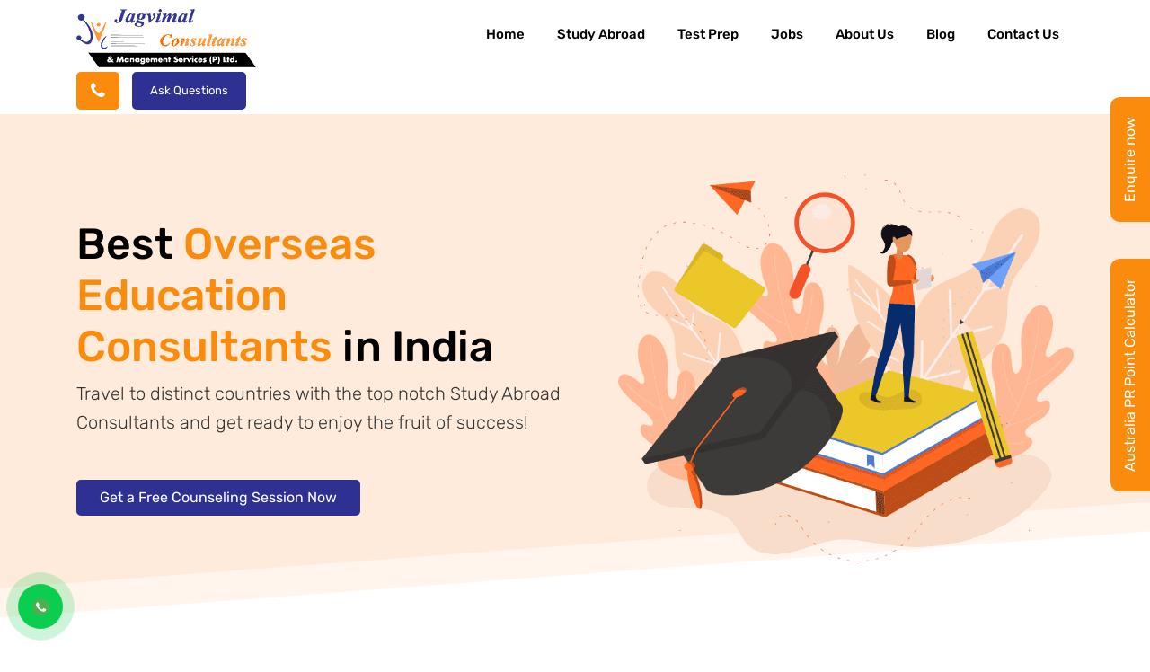

--- FILE ---
content_type: text/html; charset=UTF-8
request_url: https://jagvimal.com/
body_size: 16881
content:
<!doctype html>
<html lang="en">
<head>
    <meta charset="UTF-8">
    <meta name="viewport" content="width=device-width, initial-scale=1.0">
  	<meta name="csrf-token" content="VgPI7gnxlZOxD6uWzB8zSlUE2QF0AOX5SiNhN1kv">
        <title>Overseas Education Consultants in India, Study Abroad Consultant</title>
    <meta name="title" content="Overseas Education Consultants in India, Study Abroad Consultant">
    <meta name="keyword" content="overseas education consultants">
    <meta name="description" content="Planning to Study Abroad 2025-26? Best Overseas Education Consultants in India, we guide students to study in the UK, Australia, Canada, USA & New Zealand.">
    <meta name="author" content="Jagvimal Consultant">
    
    <!-- Open Graph / Facebook -->
    <meta property="og:type" content="website">
    <meta property="og:url" content="">
    <meta property="og:title" content="">
    <meta property="og:description" content="">
    <meta property="og:image" content="">
    
    <!-- Twitter -->
    <meta property="twitter:card" content="summary_large_image">
    <meta property="twitter:url" content="">
    <meta property="twitter:title" content="">
    <meta property="twitter:description" content="">
    <meta property="twitter:image" content="">
    <link rel="canonical" href="https://jagvimal.com">
    <link rel="preload" href="https://jagvimal.com/css/font-awesome.min.css" as="style" onload="this.onload=null;this.rel='stylesheet'" />
    <noscript><link rel="stylesheet" href="https://jagvimal.com/css/font-awesome.min.css" /></noscript>
    <link rel="stylesheet" href="https://jagvimal.com/css/bootstrap.min.css" />
    <link rel="stylesheet" href="https://jagvimal.com/css/style.css" media="all" />
    <link rel="icon" href="/images/favicon.png" type="image/png">
    <script src="//code.jivosite.com/widget/ixEx5991qw" async></script>
    <meta name="google-site-verification" content="GJjsZxVAf7teuz1z4xPt0SOFfOuRrci6c50vwlM9abw" />
    <!-- Google tag (gtag.js) -->
    <script async src="https://www.googletagmanager.com/gtag/js?id=G-31J2PHBPEN"></script>
    <script>
    window.dataLayer = window.dataLayer || [];
    function gtag(){dataLayer.push(arguments);}
    gtag('js', new Date());

    gtag('config', 'G-31J2PHBPEN');
    </script>
  <meta name="ahrefs-site-verification" content="f92cd32c1de63c48bf6acdd9dec05db1289c80dd409d99c032b298ab0c607630">
<!-- Meta Pixel Code -->
<script>
 !function(f,b,e,v,n,t,s)
 {if(f.fbq)return;n=f.fbq=function(){n.callMethod?
 n.callMethod.apply(n,arguments):n.queue.push(arguments)};
 if(!f._fbq)f._fbq=n;n.push=n;n.loaded=!0;n.version='2.0';
 n.queue=[];t=b.createElement(e);t.async=!0;
 t.src=v;s=b.getElementsByTagName(e)[0];
 s.parentNode.insertBefore(t,s)}(window, document,'script',
 'https://connect.facebook.net/en_US/fbevents.js');
 fbq('init', '847201760735136');
 fbq('track', 'PageView');
</script>
<noscript><img height="1" width="1" style="display:none"
 src="https://www.facebook.com/tr?id=847201760735136&ev=PageView&noscript=1"
/></noscript>
<!-- End Meta Pixel Code -->

<script src="https://cdn.onesignal.com/sdks/web/v16/OneSignalSDK.page.js" defer></script>
<script>
  window.OneSignalDeferred = window.OneSignalDeferred || [];
  OneSignalDeferred.push(async function(OneSignal) {
    await OneSignal.init({
      appId: "c1dee047-faee-465e-9ac4-3d224cf40f12",
    });
  });
</script>

</head>
<body>
                <header id="header" class="header">
        <div class="navbarMenu">
            <div class="container">
                <div class="row align-items-center">
                    <div class="col-lg-auto">
                        <a class="navbar-brand" href="https://jagvimal.com">
                            <img data-src="https://jagvimal.com/images/logo.png" alt="Jagvimal" width="200" height="65" loading="lazy" />
                        </a>
                        <button class="openNav d-lg-none"><span class="navBar"></span></button>
                    </div>
                    <div class="col-lg-auto ml-auto nav-col">
                        <nav id="nav">
                            <button class="closeNav d-lg-none">&times;</button>
                            <ul class="menuItem list-unstyled inline">
                                <li class="nav-item"><a class="nav-link" href="https://jagvimal.com">Home</a></li>
                                <li class="iconList dropdown_item nav-item">
                                    <a class="nav-link" href="#">Study Abroad</a>
                                    <span class="drop_btn" data-id="dropdown1"><i class="fa fa-angle-down"></i></span>
                                    <ul class="dropdown-menu" id="dropdown1">
                                        <li class="dropdown_item nav-item">
                                            <a href="javaScript:void(0);"><img data-src="https://jagvimal.com/images/location-icon.png" alt="icon" width="48" height="48" /><span>Destinations</span></a>
                                            <span class="drop_btn" data-id="dropdown01"><i class="fa fa-angle-down"></i></span>
                                            <ul class="dropdown-menu" id="dropdown01">
                                                                                                    <li class="nav-item">
                                                        <a href="https://jagvimal.com/study-in-canada">
                                                            <img data-src="https://jagvimal.com/images/country_images/small/toronto.jpg-34765.jpg" onerror="this.src='https://jagvimal.com/images/map-icon/australia.png';" alt="Canada" width="100" height="100">
                                                            <span>Study in Canada</span>
                                                        </a>
                                                    </li>
                                                                                                    <li class="nav-item">
                                                        <a href="https://jagvimal.com/study-in-australia">
                                                            <img data-src="https://jagvimal.com/images/country_images/small/australia.jpg-31346.jpg" onerror="this.src='https://jagvimal.com/images/map-icon/australia.png';" alt="Australia" width="100" height="100">
                                                            <span>Study in Australia</span>
                                                        </a>
                                                    </li>
                                                                                                    <li class="nav-item">
                                                        <a href="https://jagvimal.com/study-in-uk">
                                                            <img data-src="https://jagvimal.com/images/country_images/small/uk.jpg-52776.jpg" onerror="this.src='https://jagvimal.com/images/map-icon/australia.png';" alt="United Kingdom" width="100" height="100">
                                                            <span>Study in United Kingdom</span>
                                                        </a>
                                                    </li>
                                                                                                    <li class="nav-item">
                                                        <a href="https://jagvimal.com/study-in-italy">
                                                            <img data-src="https://jagvimal.com/images/country_images/small/itlay.jpg-12528.jpg" onerror="this.src='https://jagvimal.com/images/map-icon/australia.png';" alt="Italy" width="100" height="100">
                                                            <span>Study in Italy</span>
                                                        </a>
                                                    </li>
                                                                                                    <li class="nav-item">
                                                        <a href="https://jagvimal.com/study-in-germany">
                                                            <img data-src="https://jagvimal.com/images/country_images/small/germany.jpg-96085.jpg" onerror="this.src='https://jagvimal.com/images/map-icon/australia.png';" alt="Germany" width="100" height="100">
                                                            <span>Study in Germany</span>
                                                        </a>
                                                    </li>
                                                                                                    <li class="nav-item">
                                                        <a href="https://jagvimal.com/study-in-usa">
                                                            <img data-src="https://jagvimal.com/images/country_images/small/usa.jpg-11658.jpg" onerror="this.src='https://jagvimal.com/images/map-icon/australia.png';" alt="USA" width="100" height="100">
                                                            <span>Study in USA</span>
                                                        </a>
                                                    </li>
                                                                                                    <li class="nav-item">
                                                        <a href="https://jagvimal.com/study-in-new-zealand">
                                                            <img data-src="https://jagvimal.com/images/country_images/small/new-zealand.jpg-24470.jpg" onerror="this.src='https://jagvimal.com/images/map-icon/australia.png';" alt="New Zealand" width="100" height="100">
                                                            <span>Study in New Zealand</span>
                                                        </a>
                                                    </li>
                                                                                                    <li class="nav-item">
                                                        <a href="https://jagvimal.com/study-in-Ireland">
                                                            <img data-src="https://jagvimal.com/images/country_images/small/1 (1).jpg-62875.jpg" onerror="this.src='https://jagvimal.com/images/map-icon/australia.png';" alt="Ireland" width="100" height="100">
                                                            <span>Study in Ireland</span>
                                                        </a>
                                                    </li>
                                                                                                    <li class="nav-item">
                                                        <a href="https://jagvimal.com/study-in-France">
                                                            <img data-src="https://jagvimal.com/images/country_images/small/France.jpg-111.jpg" onerror="this.src='https://jagvimal.com/images/map-icon/australia.png';" alt="France" width="100" height="100">
                                                            <span>Study in France</span>
                                                        </a>
                                                    </li>
                                                                                            </ul>
                                        </li>
                                        <li class="dropdown_item nav-item">
                                            <a href="#"><img data-src="https://jagvimal.com/images/university-icon.png" alt="icon" width="65" height="65" /><span>Universities</span></a>
                                            <span class="drop_btn" data-id="dropdown02"><i class="fa fa-angle-down"></i></span>
                                            <ul class="dropdown-menu" id="dropdown02">
                                                <li class="nav-item"><a href="/uk/universities"><img data-src="https://jagvimal.com/images/map-icon/uk.png" alt="" width="100" height="100" /><span>Top Universities in UK</span></a></li>
                                                <li class="nav-item"><a href="/australia/universities"><img data-src="https://jagvimal.com/images/map-icon/australia.png" alt="" width="100" height="100" /><span>Top Universities in Australia</span></a></li>
                                            </ul>
                                        </li>
                                        
                                        <li class="dropdown_item nav-item">
                                            <a href="#"><img data-src="https://jagvimal.com/images/mbbs-icon.png" alt="icon" width="36" height="36" /><span>MBBS</span></a>
                                            <span class="drop_btn" data-id="dropdown03"><i class="fa fa-angle-down"></i></span>
                                            <ul class="dropdown-menu" id="dropdown03">
                                                <li class="nav-item"><a href="https://jagvimal.com/abroad"><span>Abroad</span></a></li>
                                                <li class="nav-item"><a href="https://jagvimal.com/india"><span>India</span></a></li>
                                            </ul>
                                        </li>

                                    </ul>
                                </li>
                                <li class="iconList dropdown_item nav-item">
                                    <a class="nav-link" href="#">Test Prep</a>
                                    <span class="drop_btn" data-id="dropdown2"><i class="fa fa-angle-down"></i></span>
                                    <ul class="dropdown-menu" id="dropdown2">
                                                                                    <li class="nav-item"><a href="https://jagvimal.com/ielts">IELTS</a></li>
                                                                                    <li class="nav-item"><a href="https://jagvimal.com/pte">PTE</a></li>
                                                                                    <li class="nav-item"><a href="https://jagvimal.com/german-language">German Language</a></li>
                                                                            </ul>
                                </li>
                                                              	                                <li class="iconList dropdown_item nav-item">
                                    <a class="nav-link" href="#">Jobs</a>
                                    <span class="drop_btn" data-id="dropdown1"><i class="fa fa-angle-down"></i></span>
                                    <ul class="dropdown-menu" id="dropdown1">
                                                                                <li class="dropdown_item nav-item">
                                            <a href="javaScript:void(0);"><span>Jobs in Germany</span></a>
                                            <span class="drop_btn" data-id="dropdown01"><i class="fa fa-angle-down"></i></span>
                                            <ul class="dropdown-menu" id="dropdown01">
                                                                                                    <li class="nav-item">
                                                        <a href="https://jagvimal.com/jobs/nursing-jobs-in-germany">
                                                            <span>Jobs in Germany</span>
                                                        </a>
                                                    </li>
                                                                                            </ul>
                                        </li>
                                                                                <li class="dropdown_item nav-item">
                                            <a href="javaScript:void(0);"><span>Jobs in UAE</span></a>
                                            <span class="drop_btn" data-id="dropdown01"><i class="fa fa-angle-down"></i></span>
                                            <ul class="dropdown-menu" id="dropdown01">
                                                                                                    <li class="nav-item">
                                                        <a href="https://jagvimal.com/jobs/nursing-jobs-in-uae">
                                                            <span>Nursing Jobs in UAE</span>
                                                        </a>
                                                    </li>
                                                                                                    <li class="nav-item">
                                                        <a href="https://jagvimal.com/jobs/nursing-jobs-in-dubai">
                                                            <span>Nursing Jobs in Dubai</span>
                                                        </a>
                                                    </li>
                                                                                                    <li class="nav-item">
                                                        <a href="https://jagvimal.com/jobs/nursing-jobs-in-abu-dhabi">
                                                            <span>Nursing Jobs in ABU Dhabi</span>
                                                        </a>
                                                    </li>
                                                                                            </ul>
                                        </li>
                                        
                                    </ul>
                                </li>
                              	                                <li class="nav-item"><a class="nav-link" href="https://jagvimal.com/about-us">About Us</a></li>
                                <li class="nav-item"><a class="nav-link" href="https://jagvimal.com/blog">Blog</a></li>
                                <li class="nav-item"><a class="nav-link" href="https://jagvimal.com/contact">Contact Us</a></li>
                            </ul>
                        </nav>
                    </div>
                    <div class="col-lg-auto navbar-right">
                        <a class="callBtn btn theme-btn btn2" href="tel:+91 9772 378 888" aria-label="Phone"><i class="fa fa-phone"></i></a>
                        <a href="https://jagvimal.com/ask-question" class="getQuote btn theme-btn">Ask Questions</a>
                    </div>
                </div>
            </div>
        </div>
    </header>        	<section class="homeBanner section-padding light-bg1 shape1_bottom">
		<div class="container">
			<div class="row align-items-center">
				<div class="col-lg-6 text-center text-lg-left">
										<h1>Best <span>Overseas Education Consultants</span> in India</h1>
					<p>Travel to distinct countries with the top notch Study Abroad Consultants and get ready to enjoy the fruit of success!</p>
					<div class="btnBox mt-5">
						<a class="btn theme-btn" href="#queryTab">Get a Free Counseling Session Now</a>
					</div>
				</div>
				<div class="col-lg-6 pl-lg-5 text-center text-lg-left mt-5 mt-lg-0">
					<img src="https://jagvimal.com/images/main-hero.png" alt="Abroad Journey" loading="lazy" width="745" height="636" />
				</div>
			</div>
		</div>
	</section>
				<section class="country_wraper section-padding pb-3">
			<div class="container">
				<div class="heading d-flex justify-content-between align-items-center">
					<h2>Wish to Study abroad? <span>Choose Destination</span></h2>
					<a href="https://jagvimal.com/country" class="btn readMore d-none d-md-block">View All Country</a>
				</div>
				
				<div class="countryList d-flex justify-content-center">
										<a href="https://jagvimal.com/study-in-canada">
						<div class="item" style="background-image: linear-gradient(to bottom, rgb(255 255 255 / 0%), rgb(238 132 11 / 62%)), url('https://jagvimal.com/images/country_images/small/toronto.jpg-34765.jpg');">
							<h3>Canada</h3>
						</div>
					</a>
										<a href="https://jagvimal.com/study-in-australia">
						<div class="item" style="background-image: linear-gradient(to bottom, rgb(255 255 255 / 0%), rgb(238 132 11 / 62%)), url('https://jagvimal.com/images/country_images/small/australia.jpg-31346.jpg');">
							<h3>Australia</h3>
						</div>
					</a>
										<a href="https://jagvimal.com/study-in-uk">
						<div class="item" style="background-image: linear-gradient(to bottom, rgb(255 255 255 / 0%), rgb(238 132 11 / 62%)), url('https://jagvimal.com/images/country_images/small/uk.jpg-52776.jpg');">
							<h3>United Kingdom</h3>
						</div>
					</a>
										<a href="https://jagvimal.com/study-in-italy">
						<div class="item" style="background-image: linear-gradient(to bottom, rgb(255 255 255 / 0%), rgb(238 132 11 / 62%)), url('https://jagvimal.com/images/country_images/small/itlay.jpg-12528.jpg');">
							<h3>Italy</h3>
						</div>
					</a>
										<a href="https://jagvimal.com/study-in-germany">
						<div class="item" style="background-image: linear-gradient(to bottom, rgb(255 255 255 / 0%), rgb(238 132 11 / 62%)), url('https://jagvimal.com/images/country_images/small/germany.jpg-96085.jpg');">
							<h3>Germany</h3>
						</div>
					</a>
									</div>
				<div class="btnBox text-center mt-5 d-md-none">
					<a href="https://jagvimal.com/country" class="btn readMore">View All Country</a>
				</div>
			</div>
		</section>
		<section class="dream_need section-padding">
		<div class="container">
			<div class="heading text-center">
				<h2><span>We have clubbed </span> your wishes into one</h2>
				<p>From Preparation to Settlement, at Jagvimal Overseas education Consultants, we have covered it all.  Plethora of options to explore along with management of finances and attaining scholarship, when you plan your study abroad decisions with us, you are there to experience a handheld succession to Success.</p>
			</div>
			<div class="row listBox">
				<div class="col-md-6">
					<div class="box">
						<div class="icon">
							<img src="https://jagvimal.com/images/coach-icon.png" width="96" height="96" loading="lazy" alt="personalized guidance" />
						</div>
						<div class="textBox">
							<h3>Personalized Guidance</h3>
							<p>Our experts at Jagvimal Overseas Consultants help you to explore courses and challenges with it. You can attain information, and choose which is of your interest and fits into your pocket.</p>
						</div>
					</div>
				</div>
				<div class="col-md-6">
					<div class="box">
						<div class="icon">
							<img src="https://jagvimal.com/images/teaching-icon.png" width="66" height="66" loading="lazy" alt="ielts coaching" />
						</div>
						<div class="textBox">
							<h3>IELTS/PTE Coaching</h3>
							<p>The very first step to study abroad is to get expertise over English as language. At Jagvimal Overseas education Consultants, we conduct training session by industry expert who can groom you to crack and secure a perfect score to pursue your study abroad dream.</p>
						</div>
					</div>
				</div>
				<div class="col-md-6">
					<div class="box">
						<div class="icon">
							<img src="https://jagvimal.com/images/financing-icon.png" width="64" height="64" loading="lazy" alt="financing help" />
						</div>
						<div class="textBox">
							<h3>Financing Help</h3>
							<p>Worried about Financial challenges? We are always around the corner extending help and commemorating the best finance options available to ease down financial burden.</p>
						</div>
					</div>
				</div>
				<div class="col-md-6">
					<div class="box">
						<div class="icon">
							<img src="https://jagvimal.com/images/visa-icon.png" width="64" height="64" loading="lazy" alt="visa assurance" />
						</div>
						<div class="textBox">
							<h3>VISA Assurance</h3>
							<p>We ensure that Visa is sought for students who have secured eligible bands and help them to attain the visa application acceptance.</p>
						</div>
					</div>
				</div>
			</div>
		</div>
	</section>
	
<!--	<section class="require_visa section-padding">
		<div class="container">
			<div class="heading text-center">
				<h2>What type of <span>visa</span> are you looking for?</h2>
				<p>We are a team of immigration specialists guiding individuals, families and corporates who aspire to migrate to Australia.</p>
			</div>
			<div class="row justify-content-center listBox">
				<div class="col-lg-3 col-md-4 col-6">
					<a href="#" class="box">
						<div class="icon">
							<img src="https://jagvimal.com/images/visa-icon1.png" width="96" height="96" loading="lazy" alt="visa-icon1" />
						</div>
						<div class="textBox">
							<h3>Temporary Work Visa<br>(TSS 482)</h3>
						</div>
					</a>
				</div>
				<div class="col-lg-3 col-md-4 col-6">
					<a href="#" class="box">
						<div class="icon">
							<img src="https://jagvimal.com/images/visa-icon2.png" width="96" height="96" loading="lazy" alt="visa-icon2" />
						</div>
						<div class="textBox">
							<h3>Permanent Work Visa<br>(TSS 186)</h3>
						</div>
					</a>
				</div>
				<div class="col-lg-3 col-md-4 col-6">
					<a href="#" class="box">
						<div class="icon">
							<img src="https://jagvimal.com/images/visa-icon3.png" width="96" height="96" loading="lazy"  alt="visa-icon3" />
						</div>
						<div class="textBox">
							<h3>Skilled Visa</h3>
						</div>
					</a>
				</div>
				<div class="col-lg-3 col-md-4 col-6">
					<a href="#" class="box">
						<div class="icon">
							<img src="https://jagvimal.com/images/visa-icon4.png" width="96" height="96" loading="lazy" alt="visa-icon4" />
						</div>
						<div class="textBox">
							<h3>Partner Visa</h3>
						</div>
					</a>
				</div>
				<div class="col-lg-3 col-md-4 col-6">
					<a href="#" class="box">
						<div class="icon">
							<img src="https://jagvimal.com/images/visa-icon5.png" width="96" height="96" loading="lazy" alt="visa-icon5" />
						</div>
						<div class="textBox">
							<h3>Parent Visa</h3>
						</div>
					</a>
				</div>
				<div class="col-lg-3 col-md-4 col-6">
					<a href="#" class="box">
						<div class="icon">
							<img src="https://jagvimal.com/images/visa-icon6.png" width="96" height="96" loading="lazy" alt="visa-icon6" />
						</div>
						<div class="textBox">
							<h3>Business Visa</h3>
						</div>
					</a>
				</div>
				<div class="col-lg-3 col-md-4 col-6">
					<a href="#" class="box">
						<div class="icon">
							<img src="https://jagvimal.com/images/visa-icon7.png" width="96" height="96" loading="lazy" alt="visa-icon7" />
						</div>
						<div class="textBox">
							<h3>Visitor Visa</h3>
						</div>
					</a>
				</div>
				<div class="col-lg-3 col-md-4 col-6">
					<a href="#" class="box">
						<div class="icon">
							<img src="https://jagvimal.com/images/visa-icon8.png" width="96" height="96" loading="lazy" alt="visa-icon8" />
						</div>
						<div class="textBox">
							<h3>Citizenship</h3>
						</div>
					</a>
				</div>
			</div>
		</div>
	</section>
-->	
	
	<section class="aboutUs light-bg2 section-padding">
		<div class="container">
			<div class="row align-items-center">
				<div class="col-lg-5 pl-5 pl-lg-2 pt-5">
					<div class="imgBox">
						<img class="img-fluid" src="https://jagvimal.com/images/about-img.jpg" alt="about" width="488" height="530" loading="lazy"  />
					</div>
				</div>
				<div class="col-lg-7 pl-lg-5 mt-5 mt-md-5 mt-lg-0">
					<div class="textBox">
						<div class="heading mb-4">
						   <span class="subTitle">Who are We?</span>
						   <h2>Jagvimal Consultants & Management Private Limited</h2>
						</div>
						<div class="text">
							<p>We at Jagvimal Overseas Consultants, are not simply the traditional Visa and Immigration Consultant, but we are a team of experts which work incessantly to make your abroad study goal achievable. There are ample of locations across India who work towards the same goal, but what makes us different is our approach. Our Team of experts at Jagvimal Overseas Consultants assist our applicants in choosing courses and then planning the same to attain success.</p>
						</div>
						<div class="btnBox mt-5">
							<a href="https://jagvimal.com/about-us" class="btn theme-btn">Learn More</a>
						</div>
					</div>
				</div>
			</div>
		</div>
	</section>
	

	<section class="our_feature section-padding">
		<div class="container">
			<div class="heading text-center">
				<h2>One platform. <span>Many features.</span></h2>
				<p>All of our special features serve only one. You!</p>
			</div>
			<div class="box row align-items-center text-center text-md-left">
				<div class="col-md-6">
					<div class="icon text-center">
						<img src="https://jagvimal.com/images/college-finder.png" loading="lazy" alt="" />
					</div>
				</div>
				<div class="col-md-6 mt-4 mt-md-0">
					<div class="textBox">
						<h3>An immigrant consultant whom you can look forward for 360 degree solutions</h3>
						<p>The experts working with us are definite and understand the immigration business in detail and keep them update so that they can assist you regarding your goal for education abroad.</p>
						<div class="btnBox mt-4">
							<!-- <a class="btn theme-btn btn2" href="#">Find Universities</a> -->
						</div>
					</div>
				</div>
			</div>
			<div class="box row align-items-center section-padding text-center text-md-left">
				<div class="col-md-6 order-md-12">
					<div class="icon text-center">
						<img src="https://jagvimal.com/images/my-community.png" alt="" loading="lazy"  />
					</div>
				</div>
				<div class="col-md-6 mt-4 mt-md-0">
					<div class="textBox">
						<h3>Connect with like-minded people:</h3>
						<p>Since we grow more when we are connected socially, at Jagvimal Overseas Consultants, we ensure that each one of our aspirants undergo a process of group discussions and trainings during counselling so that they can attain education and clear many doubts at once. Better networking create better results, and thatswhy we at Jagvimal make sure that things remain clear, and you start upon your study goal with clarity.</p>
						<div class="btnBox mt-4">
							<!-- <a class="btn theme-btn btn2" href="#">Contact</a> -->
						</div>
					</div>
				</div>
			</div>
			<div class="box row align-items-center text-center text-md-left">
				<div class="col-md-6">
					<div class="icon text-center">
						<img src="https://jagvimal.com/images/dashboard.png" alt="" loading="lazy"  />
					</div>
				</div>
				<div class="col-md-6 mt-4 mt-md-0">
					<div class="textBox">
						<h3>Keeping track of your Aspiration</h3>
						<p>When you are at Jagvimal Overseas, you experience the ever energetic environment which creates a zeal to excel and help you grow. Our experts process application in your favorite course for varied universities, which make you excel and offer you an incredible experience so that you may remain on the advantageous edge and grow at max. Herein we bring in the best of courses, universities offering the same and financial sponsors who can take care of your financial requirement as you pursue your study abroad consultants.</p>
						</div>
				</div>
			</div>
			
		</div>
	</section>
	

			<section class="ourClient section-padding">
			<div class="container">
				<div class="heading text-center">
					<span class="subTitle">Abroad Universities</span>
					<h2>Some of the Abroad Top <span>Universities</span></h2>
				</div>
				<div class="logoList">
											<div class="item">
							<a href="https://jagvimal.com/university/yangzhou-university">
								<img data-src="https://jagvimal.com/images/university_images/small/Yangzhou University logo.png-20031.png" onerror="this.src='https://jagvimal.com/images/logo/11.png';" alt="Yangzhou University" loading="lazy"  width="170" height="50">
							</a>
						</div>
											<div class="item">
							<a href="https://jagvimal.com/university/birmingham-city-university">
								<img data-src="https://jagvimal.com/images/university_images/small/Birmingham City University logo.png-85055.png" onerror="this.src='https://jagvimal.com/images/logo/11.png';" alt="Birmingham City University" loading="lazy"  width="170" height="50">
							</a>
						</div>
											<div class="item">
							<a href="https://jagvimal.com/university/australian-technical-and-management-college">
								<img data-src="https://jagvimal.com/images/university_images/small/atmc.jpg-67043.jpg" onerror="this.src='https://jagvimal.com/images/logo/11.png';" alt="Australian Technical And Management College" loading="lazy"  width="170" height="50">
							</a>
						</div>
											<div class="item">
							<a href="https://jagvimal.com/university/chisholm-institute">
								<img data-src="https://jagvimal.com/images/university_images/small/Chisholm-Institute.jpg-74059.jpg" onerror="this.src='https://jagvimal.com/images/logo/11.png';" alt="Chisholm Institute" loading="lazy"  width="170" height="50">
							</a>
						</div>
											<div class="item">
							<a href="https://jagvimal.com/university/curtin-university">
								<img data-src="https://jagvimal.com/images/university_images/small/curtin-university.jpg-83405.jpg" onerror="this.src='https://jagvimal.com/images/logo/11.png';" alt="Curtin University" loading="lazy"  width="170" height="50">
							</a>
						</div>
											<div class="item">
							<a href="https://jagvimal.com/university/university-of-newcastle">
								<img data-src="https://jagvimal.com/images/university_images/small/University-of-Newcastle.jpg-57768.jpg" onerror="this.src='https://jagvimal.com/images/logo/11.png';" alt="University of Newcastle" loading="lazy"  width="170" height="50">
							</a>
						</div>
											<div class="item">
							<a href="https://jagvimal.com/university/james-cook-university-australia">
								<img data-src="https://jagvimal.com/images/university_images/small/james-cook-univ.jpg-40540.jpg" onerror="this.src='https://jagvimal.com/images/logo/11.png';" alt="James Cook University, Australia" loading="lazy"  width="170" height="50">
							</a>
						</div>
											<div class="item">
							<a href="https://jagvimal.com/university/university-of-southern-queensland">
								<img data-src="https://jagvimal.com/images/university_images/small/University-of-Southern-Queensland.jpg-88967.jpg" onerror="this.src='https://jagvimal.com/images/logo/11.png';" alt="University of Southern Queensland" loading="lazy"  width="170" height="50">
							</a>
						</div>
											<div class="item">
							<a href="https://jagvimal.com/university/tafe-nsw-australia">
								<img data-src="https://jagvimal.com/images/university_images/small/TAFE-NSW-Australia.jpg-23774.jpg" onerror="this.src='https://jagvimal.com/images/logo/11.png';" alt="TAFE NSW, Australia" loading="lazy"  width="170" height="50">
							</a>
						</div>
											<div class="item">
							<a href="https://jagvimal.com/university/cq-university-australia">
								<img data-src="https://jagvimal.com/images/university_images/small/cq-unive.jpg-74161.jpg" onerror="this.src='https://jagvimal.com/images/logo/11.png';" alt="CQ University Australia" loading="lazy"  width="170" height="50">
							</a>
						</div>
											<div class="item">
							<a href="https://jagvimal.com/university/university-of-bedfordshire">
								<img data-src="https://jagvimal.com/images/university_images/small/University-of-Bedfordshire.jpg-98429.jpg" onerror="this.src='https://jagvimal.com/images/logo/11.png';" alt="University of Bedfordshire" loading="lazy"  width="170" height="50">
							</a>
						</div>
											<div class="item">
							<a href="https://jagvimal.com/university/university-of-chichester">
								<img data-src="https://jagvimal.com/images/university_images/small/University of Chichester logo.png-11702.png" onerror="this.src='https://jagvimal.com/images/logo/11.png';" alt="University of Chichester" loading="lazy"  width="170" height="50">
							</a>
						</div>
											<div class="item">
							<a href="https://jagvimal.com/university/university-of-chester">
								<img data-src="https://jagvimal.com/images/university_images/small/University of Chester logo.png-75275.png" onerror="this.src='https://jagvimal.com/images/logo/11.png';" alt="University of Chester" loading="lazy"  width="170" height="50">
							</a>
						</div>
											<div class="item">
							<a href="https://jagvimal.com/university/university-of-buckingham">
								<img data-src="https://jagvimal.com/images/university_images/small/University of Buckingham logo.png-20330.png" onerror="this.src='https://jagvimal.com/images/logo/11.png';" alt="University of Buckingham" loading="lazy"  width="170" height="50">
							</a>
						</div>
											<div class="item">
							<a href="https://jagvimal.com/university/university-of-central-lancashire">
								<img data-src="https://jagvimal.com/images/university_images/small/University of Central Lancashire logo.png-29098.png" onerror="this.src='https://jagvimal.com/images/logo/11.png';" alt="University of Central Lancashire" loading="lazy"  width="170" height="50">
							</a>
						</div>
											<div class="item">
							<a href="https://jagvimal.com/university/university-of-surrey">
								<img data-src="https://jagvimal.com/images/university_images/small/University of Surrey logo.png-54191.png" onerror="this.src='https://jagvimal.com/images/logo/11.png';" alt="University of Surrey" loading="lazy"  width="170" height="50">
							</a>
						</div>
											<div class="item">
							<a href="https://jagvimal.com/university/university-of-hull">
								<img data-src="https://jagvimal.com/images/university_images/small/University of Hull logo.png-73941.png" onerror="this.src='https://jagvimal.com/images/logo/11.png';" alt="University of Hull" loading="lazy"  width="170" height="50">
							</a>
						</div>
											<div class="item">
							<a href="https://jagvimal.com/university/university-of-kent">
								<img data-src="https://jagvimal.com/images/university_images/small/University of Kent logo.png-72336.png" onerror="this.src='https://jagvimal.com/images/logo/11.png';" alt="University of Kent" loading="lazy"  width="170" height="50">
							</a>
						</div>
											<div class="item">
							<a href="https://jagvimal.com/university/university-of-strathclyde">
								<img data-src="https://jagvimal.com/images/university_images/small/University of Strathclyde logo.jpg-39434.jpg" onerror="this.src='https://jagvimal.com/images/logo/11.png';" alt="University of Strathclyde" loading="lazy"  width="170" height="50">
							</a>
						</div>
											<div class="item">
							<a href="https://jagvimal.com/university/university-of-herthfordshire">
								<img data-src="https://jagvimal.com/images/university_images/small/University of Hertfordshire logo.png-45107.png" onerror="this.src='https://jagvimal.com/images/logo/11.png';" alt="University of Hertfordshire" loading="lazy"  width="170" height="50">
							</a>
						</div>
											<div class="item">
							<a href="https://jagvimal.com/university/university-of-highlands-and-islands">
								<img data-src="https://jagvimal.com/images/university_images/small/University of Highlands and islands logo.jpg-36100.jpg" onerror="this.src='https://jagvimal.com/images/logo/11.png';" alt="University of Highlands and islands" loading="lazy"  width="170" height="50">
							</a>
						</div>
											<div class="item">
							<a href="https://jagvimal.com/university/university-of-law-nottingham">
								<img data-src="https://jagvimal.com/images/university_images/small/University of Law logo.jpg-5534.jpg" onerror="this.src='https://jagvimal.com/images/logo/11.png';" alt="University of Law, Nottingham" loading="lazy"  width="170" height="50">
							</a>
						</div>
											<div class="item">
							<a href="https://jagvimal.com/university/university-of-east-london">
								<img data-src="https://jagvimal.com/images/university_images/small/New Project (1).jpg-30865.jpg" onerror="this.src='https://jagvimal.com/images/logo/11.png';" alt="University of East London" loading="lazy"  width="170" height="50">
							</a>
						</div>
											<div class="item">
							<a href="https://jagvimal.com/university/federation-university-victoria">
								<img data-src="https://jagvimal.com/images/university_images/small/university logo.jpg-63207.jpg" onerror="this.src='https://jagvimal.com/images/logo/11.png';" alt="Federation University, Victoria" loading="lazy"  width="170" height="50">
							</a>
						</div>
											<div class="item">
							<a href="https://jagvimal.com/university/central-queensland">
								<img data-src="https://jagvimal.com/images/university_images/small/cquniversity.jpg-4905.jpg" onerror="this.src='https://jagvimal.com/images/logo/11.png';" alt="Central Queensland" loading="lazy"  width="170" height="50">
							</a>
						</div>
									</div>
				<div class="btnBox text-center mt-5">
					<button id="moreLogo" class="btn theme-btn">Show More</button>
				</div>
			</div>
		</section>
		
		
	
	<section id="testimonial" class="testimonial section-padding">
		<div class="container pb-md-5">
			<div class="heading text-center">
				<span class="subTitle">Our Review</span>
				<h2>Results Speak the Loudest</h2>
			</div>
			<div class="reviewSlider owl-carousel">
				<div class="item">
					<div class="quoteText">
						<h3>Jagvimal Overseas Consultant is the best choice to study mbbs abroad.</h3>
						<p>Jagvimal Abroad Consultant is the best choice to study mbbs abroad. It provides best services and are always ready to help us. I am studying in Kazan Federal University Russia which is really very good university for mbbs. They provide all services in reasonable price and always keeps us updated with all the informations regarding all the processes. It is one of the best choice if anyone wants to study mbbs abroad.</p>
					</div>
					<div class="author_info d-flex">
						<img class="user_img" src="https://jagvimal.com/images/map-icon/aaryan.png" width="100" height="100" alt="aaryan"  />
						<div class="info_text">
							<h4>Aaryan Chauhan</h4>
							<p>Kazan Federal University, Russia</p>
						</div>
					</div>
				</div>
				<div class="item">
					<div class="quoteText">
						<h3>I had never thought of studying MBBS abroad as I was really..</h3>
						<p>I had never thought of studying MBBS abroad as I was really not aware of any colleges and study pattern there, I contacted so many consultancy for studying MBBS abroad, I was not satisfied with others as they were not so  transparent about the details which they provided..Then I came in contact with Jagvimal consultants, they really helped me a lot by guiding me with options for my future. They guided me with all the procedures with full transparency. I feel thankful to them as they supported me with my dreams. From Mrs.Mansi guiding us in what is required to be carried to the university and our proper health checkups to Mr Ved Prakash accompaning us to university and seeing to all our basic needs it has been so smooth and easy for all of us. Even today after 1 month of staying in China I don’t regret choosing this consultancy as sir is ready to help. He is really trying his best from seeing to our needs and keeping in contact with our parents i don’t think i could be more luckier in choosing the consultancy.... Thankyou team Jagvimal❤️</p>
					</div>
					<div class="author_info d-flex">
						<img class="user_img" src="https://jagvimal.com/images/map-icon/gauri.png" loading="lazy"  width="100" height="100" alt="gauri" />
						<div class="info_text">
							<h4>Gauri Shekhawat</h4>
							<p>China</p>
						</div>
					</div>
				</div>
				<div class="item">
					<div class="quoteText">
						<h3>Jagvimal consultant team members have helped me a lot...</h3>
						<p>In this competitive career Jagvimal consultant team members have helped me a lot in the enrollment process of MBBS studies. Degree from Ukraine University was like a dream for me; but they have guided me in every single step, whether it is documentation process or choosing best college. Title ; Guidance and Correct Direction is what you may get at Jagvimal Consultants.</p>
					</div>
					<div class="author_info d-flex">
						<img class="user_img" src="https://jagvimal.com/images/map-icon/deepak.png" loading="lazy"  width="100" height="100" alt="" />
						<div class="info_text">
							<h4>Deepak Yadav</h4>
							<p>Ukraine University</p>
						</div>
					</div>
				</div>
				<div class="item">
					<div class="quoteText">
						<h3>Full Satisfaction. I had never thought of studying MBBS...</h3>
						<p>Full Satisfaction. I had never thought of studying MBBS in abroad as I was really not aware of any colleges and study patterns of there, I contacted so any consultancy for studying MBBS abroad, I was not satisfied with others as they were not so much transparent about the details which they provided. Then I came in contact with Jagvimal consultants, they really help me a lot by guiding me with options for my future. They guide me with all procedures with full transparency.</p>
					</div>
					<div class="author_info d-flex">
						<img class="user_img" src="https://jagvimal.com/images/map-icon/parul.png"  loading="lazy" width="100" height="100" alt="" />
						<div class="info_text">
							<h4>Parul vickku</h4>
							<p>MBBS Abroad</p>
						</div>
					</div>
				</div>
				<div class="item">
					<div class="quoteText">
						<h3>Most trustable and pocket-friendly option for the right aspirants</h3>
						<p>Most trustable and pocket-friendly option for the right aspirants. You are safe in this set of hands. All the very best for aspirants and cheers to the people behind this dream team of support and determination. I am in Qiqihar medical university china I am very happy in this university in this university very good facilities nice hostel and college teacher also from India.</p>
					</div>
					<div class="author_info d-flex">
						<img class="user_img" src="https://jagvimal.com/images/map-icon/harvinder.png" loading="lazy" width="100" height="100" alt="harvinder" />
						<div class="info_text">
							<h4>Harvinder Kaur</h4>
							<p>Qiqihar Medical University</p>
						</div>
					</div>
				</div>
				<div class="item">
					<div class="quoteText">
						<h3>Jagvimal Consultancy - A Symbol of Trust And Determination.</h3>
						<p>Jagvimal Consultancy - A Symbol of Trust And Determination. I am Abhinav Kaushik from Jaipur- a student of Nanjing medical university (China) really enjoying and learning a lot here whole credits to Jagvimal consultants and Ved Sir -The owner. He  helped me to overcome all difficulties whether it's the visa problems,admission letter etc. I really want to thank Jagvimal consultancy from the core of my heart to make my future brighter.</p>
					</div>
					<div class="author_info d-flex">
						<img class="user_img" src="https://jagvimal.com/images/map-icon/australia.png" width="100" height="100" alt="" loading="lazy"  />
						<div class="info_text">
							<h4>Abhinav Kaushik</h4>
							<p>Nanjing medical university (China)</p>
						</div>
					</div>
					
				</div>
			</div>
		</div>
		<div class="btnBox text-center mt-4">
					<a class="btn theme-btn" href="https://www.google.com/search?q=jagvimal+consultants&oq=jagvimal+consultants&aqs=chrome.0.35i39j46i175i199i512j69i60j69i61l2.2787j0j7&sourceid=chrome&ie=UTF-8#lrd=0x396db46e83bfef3d:0x143465d12beda69c,1,,," target="_blank">View All Reviews</a>
				</div>
	</section>
	<div class="quoteForm section-padding shape1_bottom" style="background-image: url(images/form-bg.jpg);">
		<div class="container">
			<div class="row align-items-center">
				<div class="col-md pb-5">
					<div class="content text-white">
						<div class="heading">
							<span class="subTitle">FREE 24/7 SUPPORT</span>
							<h2>Get Free & Quality Online Consultation</h2>
						</div>
						<p style="text-align:justify"><strong>Program Selection:</strong> We work closely with students to understand their academic, personal, and professional goals and match them with a program that offers the best fit. We have a wide range of programs available in various countries and disciplines.</p>
                        <p style="text-align:justify"><strong>Application Assistance:</strong> We provide guidance on the application process, including requirements, deadlines, and documentation. We also review and edit personal statements and essays to ensure they are of the highest quality.</p>
                        <p style="text-align:justify"><strong>Pre-Departure Support:</strong> We provide information on visa requirements, travel arrangements, and health and safety. We also help students understand the culture of the country they will be visiting and provide tips on how to adjust to a new environment.</p>
					</div>
				</div>
				<div class="col-md-auto">
				   
					<form class="formBox" id="queryTab" action="https://jagvimal.com/query-mail" method="post">
					     					    <input type="hidden" name="_token" value="VgPI7gnxlZOxD6uWzB8zSlUE2QF0AOX5SiNhN1kv">						<input type="hidden" name="current_url" value="https://jagvimal.com">
						<h3>Request a callback</h3>
						<div class="form-group">
							<input class="form-control" name="name" placeholder="Full name" type="text" required/>
						</div>
						<div class="form-group">
							<input class="form-control" name="email" placeholder="Email" type="email" required/>
						</div>
						<div class="form-group">
							<input class="form-control" name="phone" placeholder="Mobile Number" type="number" required/>
						</div>
						<div class="form-group">
							<input class="form-control" name="country" placeholder="Country" type="text" />
						</div>
						<div class="form-group">
							<input class="form-control" name="course_name" placeholder="Course" type="text" />
						</div>
						<div class="form-group">
							<input class="form-control" name="message" id="message" placeholder="Message" type="text" />
						</div>
						<!--<div class="form-group">-->
						<!--    <div class="mb-3 d-flex align-items-center">-->
      <!--                          <canvas id="captchaHome" width="200" height="40"></canvas>-->
      <!--                          <button type="button" class="btn btn-secondary" id="refresh-captcha">-->
      <!--                            <i class="fa fa-refresh"></i>-->
      <!--                          </button>-->
      <!--                       </div>-->
						<!--	<input class="form-control" name="captcha" placeholder="Enter Captcha" type="text" id="captcha-input" required />-->
						<!--</div>-->
						<div class="form-group">
						    <div class="g-recaptcha" data-sitekey="6LdASNQmAAAAALmU6F_psZ4njDJJ6GoVhPVymKQv"></div>
						</div>
						<div class="btnBox">
							<button type="submit" class="btn theme-btn" id="submitButton">Submit</button>
						</div>
					</form>
				</div>
				
			</div>
		</div>
	</div>
	
			<section class="blog section-padding">
			<div class="container">
				<div class="heading text-center">
					<span class="subTitle">Our Post</span>
					<h2>Our Recent Post</h2>
				</div>
				<div class="blogSlider row">
											<div class="item col-md-4">
							<div class="blogItem">
								<div class="category"><span class="badge">S</span> Study in United Kingdom</div>
								<a class="imgBox" href="https://jagvimal.com/blog/nurse-salary-in-uk" aria-label="UK Immigration">
									<img data-src="https://jagvimal.com/images/country_images/medium/hihg_paying_salary_nurseuk.jpg-9077.jpg" onerror="this.src='https://jagvimal.com/images/blog_1.jpg';" alt="High-Paying Nurse Salary in the UK per Month 2026: Scope and Benefits" loading="lazy" width="300" height="300">
								</a>
								<div class="text">
									<h3><a href="https://jagvimal.com/blog/nurse-salary-in-uk">High-Paying Nurse Salary in the UK per Month 2026: Scope and Benefits</a></h3>
								</div>
							</div>
						</div>
											<div class="item col-md-4">
							<div class="blogItem">
								<div class="category"><span class="badge">S</span> Study in Italy</div>
								<a class="imgBox" href="https://jagvimal.com/blog/part-time-jobs-in-italy" aria-label="UK Immigration">
									<img data-src="https://jagvimal.com/images/country_images/medium/part_time_jobs_italy.jpg-27635.jpg" onerror="this.src='https://jagvimal.com/images/blog_1.jpg';" alt="All You Need to Know About Part-Time Jobs in Italy for Indian Students 2026" loading="lazy" width="300" height="300">
								</a>
								<div class="text">
									<h3><a href="https://jagvimal.com/blog/part-time-jobs-in-italy">All You Need to Know About Part-Time Jobs in Italy for Indian Students 2026</a></h3>
								</div>
							</div>
						</div>
											<div class="item col-md-4">
							<div class="blogItem">
								<div class="category"><span class="badge">S</span> Study in United Kingdom</div>
								<a class="imgBox" href="https://jagvimal.com/blog/university-of-leeds-msc-air-quality-solutions-with-data-science" aria-label="UK Immigration">
									<img data-src="https://jagvimal.com/images/country_images/medium/msc_air_quality_data_science1.jpg-45285.jpg" onerror="this.src='https://jagvimal.com/images/blog_1.jpg';" alt="Study In the UK: University Of Leeds Launches MSc In Air Quality Solutions With Data Science For 2026 Intake" loading="lazy" width="300" height="300">
								</a>
								<div class="text">
									<h3><a href="https://jagvimal.com/blog/university-of-leeds-msc-air-quality-solutions-with-data-science">Study In the UK: University Of Leeds Launches MSc In Air Quality Solutions With Data Science For 2026 Intake</a></h3>
								</div>
							</div>
						</div>
									</div>
				<div class="btnBox text-center mt-4">
					<a class="btn theme-btn" href="https://jagvimal.com/blog">View all Post</a>
				</div>
			</div>
		</section>
		
    <footer id="footer" class="footer dark-bg shape1_top">
        <div class="container">
            
            <div class="startJourney text-white d-md-flex align-items-center text-center text-md-left">
                <div class="icon">
                    <img data-src="https://jagvimal.com/images/journey-icon.png" alt="" />
                </div>
                <div class="content d-lg-flex align-items-center justify-content-between mt-5 mt-md-0">
                    <div class="heading m-0 pr-lg-5 pl-md-5">
                        <h2>Start your Study Abroad Journey Now!</h2>
                        <P>The greatest education in the world is watching the world.</P>
                    </div>
                    <div class="btnBox pl-md-5 pl-0 mt-4 mt-lg-0">
                        <a class="btn theme-btn btn2" href="https://jagvimal.com/contact">Contact Us</a>
                    </div>
                </div>
            </div>
            
            <div class="footer-top pt-5">
                <div class="row text-center text-md-left">
                    <div class="col-lg-3 col-md-4">
                        <div class="box">
                            <h3>Quick Links</h3>
                            <ul class="footer-menu list-unstyled">
                                <li><a href="https://jagvimal.com/about-us">About Us</a></li>
                                <li><a href="https://jagvimal.com/blog">Blog</a></li>
                                <li><a href="/story/web-stories/">Stories</a></li>
                                <li><a href="https://jagvimal.com/videos">Videos</a></li>
                                <li><a href="https://jagvimal.com/contact">Contact Us</a></li>
                                <li><a href="https://jagvimal.com/sitemap">Sitemap</a></li>
                            </ul>
                        </div>
                    </div>
                    <div class="col-lg-2 col-md-4 mt-5 mt-md-0">
                        <div class="box">
                            <h3>Top Countries</h3>
                            <ul class="footer-menu list-unstyled">
                                <li><a href="/study-in-uk">UK</a></li>
                                <li><a href="/study-in-germany">Germany</a></li>
                                <li><a href="/study-in-australia">Australia</a></li>
                                <li><a href="/study-in-canada">Canada</a></li>
                                <li><a href="/study-in-new-zealand">New Zealand</a></li>
                                <li><a href="/study-in-italy">Italy</a></li>

                            </ul>
                        </div>
                    </div>
                    <div class="col-lg-2 col-md-4 mt-5 mt-md-0">
                        <div class="box">
                            <h3>Ielts Centers</h3>
                            <ul class="footer-menu list-unstyled">
                                <li><a href="https://jagvimal.com/ielts/coaching-in-jaipur">Jaipur</a></li>
                                <li><a href="https://jagvimal.com/ielts/coaching-in-sikar">Sikar</a></li>
                                <li><a href="https://jagvimal.com/ielts/coaching-in-sikar">Chandigarh</a></li>
                                <li><a href="https://jagvimal.com/ielts/coaching-in-sikar">Mohali</a></li>
                                <li><a href="https://jagvimal.com/ielts/#centersTab">View All</a></li>

                            </ul>
                        </div>
                    </div>
                    <div class="col-lg-2 mt-5 mt-lg-0">
                        <div class="box">
                            <h3>Courses/Jobs</h3>
                            <ul class="footer-menu list-unstyled">
                                <li><a href="https://jagvimal.com/nursing-jobs-germany">Nursing Jobs in Germany</a></li>
                                <li><a href="https://jagvimal.com/mba-in-uk">MBA in UK</a></li>
                                <li><a href="https://jagvimal.com/blog/ausbildung-in-germany">Ausbildung in Germany</a></li>
                            </ul>
                        </div>
                    </div>
                    <div class="col-lg-3 col-md-4 mt-5 mt-md-0">
                        <div class="box">
                            <h3>Intakes</h3>
                            <ul class="footer-menu list-unstyled">
                                <li><a href="https://jagvimal.com/jan-intake-uk">Jan Intake UK</a></li>
								<li><a href="https://jagvimal.com/uk-may-intake">May Intake UK</a></li>
                                <li><a href="https://jagvimal.com/uk-september-intake">September Intake UK</a></li>
								<li><a href="https://jagvimal.com/february-intake-australia">February Intake Australia</a></li>
                                <li><a href="https://jagvimal.com/australia-july-intake">July Intake Australia</a></li>
                                <li><a href="https://jagvimal.com/november-intake-australia">November Intake Australia</a></li>                                
                                <li><a href="https://jagvimal.com/september-intake-canada">September Intake Canada</a></li>
                            </ul>
                        </div>
                    </div>
                </div>
            </div>
            <div class="connect_wraper mt-5">
                <hr style="border-top: 1px solid rgba(255, 255, 255, 0.1);">
                <div class="row text-center text-md-left">
                    <div class="col-lg-6">
                        <div class="box">
                            <h3>Jaipur:</h3>
                            <div class="contactInfo box">
                                <div class="col-lg-6">
                                    <h4 class="footer_h4">Registered and Corporate Office</h4>
                                    <p class="text">1st Floor, Bidla Sons Tower, Ajmer Rd, above Bank of Maharashtra, Teachers Colony, DCM, Jaipur, Rajasthan 302021</p>
                                    <p><i class="fa fa-phone"></i> +91 97723 78888</p>
                                </div>
                            </div>
                        </div>
                    </div>
                    
                  
                    <div class="col-lg-6">
                        <div class="box">
                            <h3>Sikar:</h3>
                            <div class="contactInfo box">
                                <h4>Branch Office</h4>
                                <p class="text">31,Kaler Lane(LN), Pandit ji ki kothi, Sanwali Rd, Sikar, Rajasthan 332001<br/>Landmark : Near rathi hospital</p>
                                <p><i class="fa fa-phone"></i> +91 98879 77888</p>
                            </div>
                        </div>
                    </div>
                    <div class="col-lg-6">
                        <div class="box">
                            <h3>Dubai:</h3>
                            <div class="contactInfo box">
                                <h4>Branch Office</h4>
                                <p class="text">10-2201, 22nd Floor, Metropolis Tower, Business Bay - Dubai - United Arab Emirates</p>
                                <p><i class="fa fa-phone"></i> +971 50 807 4786</p>
                            </div>
                        </div>
                    </div>
                </div>
            </div>
            
            <div class="connect_wraper mt-5">
                <div class="row text-center text-md-left">
                    <div class="col-lg-4">
                        <div class="box">
                            <h3>Follow Us on</h3>
                            <div class="socialLinks mt-3">
                                <a href="https://www.facebook.com/vedprakashbeniwalofficial/" target="_blank" aria-label="Facebook"><i class="fa fa-facebook"></i></a>
                                <a href="https://twitter.com/jag_vimal" target="_blank" aria-label="Twitter"><i class="fa fa-twitter"></i></a>
                                <a href="https://www.instagram.com/jagvimal_consultants/" target="_blank" aria-label="Instagram"><i class="fa fa-instagram"></i></a>
                                <a href="https://wa.me/919772378888" target="_blank" aria-label="Whatsapp"><i class="fa fa-whatsapp"></i></a>
                            </div>
                        </div>
                    </div>
                    <div class="col-lg-8 mt-5 mt-lg-0">
                        <div class="box">
                            <h3>Need Help?</h3>
                            <div class="contact-info d-md-flex align-items-center justify-content-between">
                                <a href="https://wa.me/919772378888" target="_blank"><i class="fa fa-whatsapp"></i>  +91 9772 378 888</a>
                                <a href="tel:+919772378888"><i class="fa fa-phone"></i>  +91 9772 378 888</a>
                                <a href="mailto:info@jagvimal.com"><i class="fa fa-envelope"></i> info@jagvimal.com</a>
                            </div>
                        </div>
                    </div>
                </div>
            </div>
            
            <div class="copyright text-center text-md-left">
                <p class="m-0">© 2025 Jagvimal Consultants & Management Services (P) Ltd.</p>
                <p class="m-0"><b>Disclaimer:</b> All trademarks, trade names, logos, and icons on this website, including those related to universities and educational institutions, are the property of their respective owners. Their use is solely for identification and informational purposes. Jagvimal.com does not claim to be associated with the institution/brand.</p>
            </div>
           
                
            
        </div>
    </footer>

    
    <div id="videoPopup">
        <div class="video_wrapper">
            
        </div>
    </div>
    
	<a class="calculatorBtn btn theme-btn btn2" href="https://jagvimal.com/australia-pr-point-calculator">Australia PR Point Calculator</a>    
	<a class="enquireBtn btn theme-btn btn2" href="https://jagvimal.com/contact">Enquire now</a>
    <style>
        a.calculatorBtn {
            position: fixed !important;
            border-radius: 0 10px 10px 0 !important;
            right: 0;
            top: 40%;
            padding: 20px 8px !important;
            -webkit-writing-mode: vertical-rl;
            writing-mode: vertical-rl;
            z-index: 999 !important;
            transform: rotate(180deg);
        }
        a.calculatorBtn:hover {
            background: var(--theme-color-two) !important;
            color: #ffffff !important;
        }
      
      a.enquireBtn {
            position: fixed !important;
            border-radius: 0 10px 10px 0 !important;
            right: 0;
            top: 15%;
            padding: 20px 8px !important;
            -webkit-writing-mode: vertical-rl;
            writing-mode: vertical-rl;
            z-index: 999 !important;
            transform: rotate(180deg);
        }
        a.enquireBtn:hover {
            background: var(--theme-color-two) !important;
            color: #ffffff !important;
        }
        
    </style>
    <a class="whatsapp_chat" href="https://wa.me/919772378888" target="_blank"><img src="/images/whatsapp.svg" alt="whatsapp" width="19" height="19" loading="lazy"></a>
    <div class="mobile_action_btn">
        <!--<a class="quoteBtn btn theme-btn btn2" href="mailto:info@jagvimal.com"><i class="fa fa-comments"></i> Get a Quote</a>-->
        <a class="callBtn btn theme-btn" href="tel:+919772378888"><i class="fa fa-phone"></i> Call Us</a>
        <a class="whatsappBtn btn theme-btn" href="https://wa.me/919772378888"><i class="fa fa-whatsapp"></i> Whatsapp</a>
    </div>
    <script>
    
    </script>    <script src="https://jagvimal.com/js/jquery-3.4.1.min.js"></script>
  <script src="https://jagvimal.com/js/bootstrap.min.js"></script>
  <script src="https://jagvimal.com/js/owl.carousel.min.js"></script>
  
  <script src="https://jagvimal.com/js/script.js"></script>
    <script src="https://www.google.com/recaptcha/api.js" async defer></script>
    <script>
  $("#message").on('keyup keypress',function(){
    var input = $(this).val();

    // Regular expression to match strings (letters and spaces)
    var stringPattern = /^[A-Za-z,.!&@$\s]*$/;
    // Check if the input matches the string pattern
    if (!stringPattern.test(input)) {
      alert("Please enter only letters and spaces.");
      $(this).val('');
    }
  });
</script>
	
  <script type="text/javascript">
	  jQuery(document).ready(function($){

		  $('.reviewSlider').owlCarousel({
			loop: false,
			margin: 15,
			items: 3,
			nav: true,
			navText: ["<i class='fa fa-angle-left'></i>", "<i class='fa fa-angle-right'></i>"],
			dots: true,
			autoplay: true,
			responsiveClass:true,
			responsive:{
				0:{
					items: 1,
					nav: false,
				},
				768:{
					items: 2,
					nav: false,
				},
				1000:{
					items: 3,
					nav: true,
				}
			}
		  });
		  
		  
		  var list = $(".logoList .item");
          var numToShow = 12;
          var button = $("#moreLogo");
          var numInList = list.length;
          list.hide();
          if (numInList > numToShow) {
            button.show();
          }
          list.slice(0, numToShow).show();

          button.click(function(){
              var showing = list.filter(':visible').length;
              list.slice(showing - 1, showing + numToShow).fadeIn();
              var nowShowing = list.filter(':visible').length;
              if (nowShowing >= numInList) {
                button.hide();
              }
          });

	});
	  
	$(document).ready(function(){
		$('#country_id').change(function(){
			var country_id = $(this).val();
			$.ajax({
                type: 'get',
                url: "https://jagvimal.com/ajax_intakes",
                data: {country_id:country_id},
                success: function (response) {
                    $("#test1show").html('');
                    $("#test1show").html(response);
                },
                error: function (response) {
                    //$("#LoadingImage").hide();
                    //alert("Error");
                    //var NewSTIEURL = STIEURL+'/ajax_model_type';
                }
            });
		});

		$('#searchNames').keypress(function() {
				$('#searchNames_error').hide();
				setTimeout(function() {
					var dInput = $('#searchNames').val();
					var slug = $('#data_slug').val();
					//alert(dInput);
					$.ajax({
						type: 'get',
						url: "https://jagvimal.com/ajax_seach_course",
						data: {dInput:dInput, slug:slug},
						success: function (response) {
							$('#search_datas').show();
							$('#search_datas').html('');
							$('#search_datas').html(response);
							$('#primary_email_error').hide();
							$('#search_datas li').click(function() {
								//alert($(this).data('id'));
								$('#searchNames').val($(this).text());
								$('#search_student_ids').val($(this).data('id'));
								$('#search_datas').hide();
								$('#search_datas').html('');
							});
						},
						error: function (response) {
							//$("#LoadingImage").hide();
							//alert("Error");
							//var NewSTIEURL = STIEURL+'/ajax_model_type';
						}
					});
				}, 10);
			}).on('keydown', function(e) {
				$('#searchNames_error').hide();
				if (e.keyCode==8){
					setTimeout(function() {
						var dInput = $('#searchNames').val();
						//alert(dInput);
						$.ajax({
							type: 'get',
							url: "https://jagvimal.com/ajax_seach_course",
							data: {dInput:dInput},
							success: function (response) {
								$('#search_datas').html('');
								$('#search_datas').html(response);
								$('#primary_email_error').hide();
								$('#search_datas li').click(function() {
									$('#searchNames').val($(this).text());
									$('#search_student_ids').val($(this).data('id'));
									$('#search_datas').hide();
									$('#search_datas').html('');
								});
							},
							error: function (response) {
								//$("#LoadingImage").hide();
								//alert("Error");
								//var NewSTIEURL = STIEURL+'/ajax_model_type';
							}
						});
					}, 10);
				}
			});  
	});  
	
    //captcha js
    
        // $(document).ready(function () {
        //   // Generate captcha on page load
        //   generateCaptcha();
        //   // Handle captcha refresh button click
        //   $("#refresh-captcha").click(function () {
        //     generateCaptcha();
        //     $("#captcha-input").val("");
        //   });
        //   // Handle form submit
        //   $("#queryTab").submit(function (event) {
        //     event.preventDefault();
    
        //     // Validate captcha
        //     var captchaInput = $("#captcha-input").val();
        //     var captchaCode = sessionStorage.getItem("captchaCode");
        //     if (captchaInput != captchaCode) {
        //       alert("Invalid captcha code. Please try again.");
        //       generateCaptcha();
        //       $("#captcha-input").val("");
        //       return;
        //     }
        //     // Form validation successful, submit form
        //     // alert("Form submitted successfully.");
        //     // $("#captcha-form").trigger("reset");
        //     // generateCaptcha();
        //     document.getElementById("queryTab").submit();
        //   });
    
        //   // Define the function generateCaptcha()
        //   function generateCaptcha() {
        //     // Get the canvas element with ID captcha and create an instance of its canvas rendering context
        //     var a = $("#captchaHome")[0],
        //         b = a.getContext("2d");
        //       // Clear the canvas
        //       b.clearRect(0, 0, a.width, a.height);
        //       // Define the string of characters that can be included in the captcha
        //       var f = "ABCDEFGHIJKLMNOPQRSTUVWXYZabcdefghijklmnopqrstuvwxyz0123456789",
        //           e = "",
        //           g = -45,
        //           h = 45,
        //           i = h - g,
        //           j = 20,
        //           k = 30,
        //           l = k - j;
        //       // Generate each character of the captcha
        //       for (var m = 0; m < 6; m++) {
        //         // Select random letter from the pool to be part of the captcha
        //         var n = f.charAt(Math.floor(Math.random() * f.length));
        //         e += n;
                
        //         // Set up the text formatting
        //         b.font = j + Math.random() * l + "px Arial";
        //         b.textAlign = "center";
        //         b.textBaseline = "middle";
                
        //         // Set the color of the text
        //         // b.fillStyle = "rgb(" + Math.floor(Math.random() * 000) + "," + Math.floor(Math.random() * 000) + "," + Math.floor(Math.random() * 000) + ")";
        //         b.fillStyle = "rgb(" + 255 + "," + 255 + "," + 255 + ")";
            
        //         // Add the character to the canvas
        //         var o = g + Math.random() * i;
        //         b.translate(20 + m * 30, a.height / 2);
        //         b.rotate(o * Math.PI / 180);
        //         b.fillText(n, 0, 0);
        //         b.rotate(-1 * o * Math.PI / 180);
        //         b.translate(-(20 + m * 30), -1 * a.height / 2);
        //       }
        //       // Set the captcha code in session storage
        //       sessionStorage.setItem("captchaCode", e);
        //   }
        // })
        
    // Alert msg time out
        setTimeout(() => {
            $(".alert").alert("close");
        }, 10000);
  </script>
  <script src="https://www.google.com/recaptcha/api.js" async defer></script>

    <script>
    // Alert msg time out
        setTimeout(() => {
            $(".alert").alert("close");
        }, 5000);
    </script>
    
</body>
</html>

--- FILE ---
content_type: text/html; charset=utf-8
request_url: https://www.google.com/recaptcha/api2/anchor?ar=1&k=6LdASNQmAAAAALmU6F_psZ4njDJJ6GoVhPVymKQv&co=aHR0cHM6Ly9qYWd2aW1hbC5jb206NDQz&hl=en&v=PoyoqOPhxBO7pBk68S4YbpHZ&size=normal&anchor-ms=20000&execute-ms=30000&cb=1zgw99br8nr2
body_size: 49382
content:
<!DOCTYPE HTML><html dir="ltr" lang="en"><head><meta http-equiv="Content-Type" content="text/html; charset=UTF-8">
<meta http-equiv="X-UA-Compatible" content="IE=edge">
<title>reCAPTCHA</title>
<style type="text/css">
/* cyrillic-ext */
@font-face {
  font-family: 'Roboto';
  font-style: normal;
  font-weight: 400;
  font-stretch: 100%;
  src: url(//fonts.gstatic.com/s/roboto/v48/KFO7CnqEu92Fr1ME7kSn66aGLdTylUAMa3GUBHMdazTgWw.woff2) format('woff2');
  unicode-range: U+0460-052F, U+1C80-1C8A, U+20B4, U+2DE0-2DFF, U+A640-A69F, U+FE2E-FE2F;
}
/* cyrillic */
@font-face {
  font-family: 'Roboto';
  font-style: normal;
  font-weight: 400;
  font-stretch: 100%;
  src: url(//fonts.gstatic.com/s/roboto/v48/KFO7CnqEu92Fr1ME7kSn66aGLdTylUAMa3iUBHMdazTgWw.woff2) format('woff2');
  unicode-range: U+0301, U+0400-045F, U+0490-0491, U+04B0-04B1, U+2116;
}
/* greek-ext */
@font-face {
  font-family: 'Roboto';
  font-style: normal;
  font-weight: 400;
  font-stretch: 100%;
  src: url(//fonts.gstatic.com/s/roboto/v48/KFO7CnqEu92Fr1ME7kSn66aGLdTylUAMa3CUBHMdazTgWw.woff2) format('woff2');
  unicode-range: U+1F00-1FFF;
}
/* greek */
@font-face {
  font-family: 'Roboto';
  font-style: normal;
  font-weight: 400;
  font-stretch: 100%;
  src: url(//fonts.gstatic.com/s/roboto/v48/KFO7CnqEu92Fr1ME7kSn66aGLdTylUAMa3-UBHMdazTgWw.woff2) format('woff2');
  unicode-range: U+0370-0377, U+037A-037F, U+0384-038A, U+038C, U+038E-03A1, U+03A3-03FF;
}
/* math */
@font-face {
  font-family: 'Roboto';
  font-style: normal;
  font-weight: 400;
  font-stretch: 100%;
  src: url(//fonts.gstatic.com/s/roboto/v48/KFO7CnqEu92Fr1ME7kSn66aGLdTylUAMawCUBHMdazTgWw.woff2) format('woff2');
  unicode-range: U+0302-0303, U+0305, U+0307-0308, U+0310, U+0312, U+0315, U+031A, U+0326-0327, U+032C, U+032F-0330, U+0332-0333, U+0338, U+033A, U+0346, U+034D, U+0391-03A1, U+03A3-03A9, U+03B1-03C9, U+03D1, U+03D5-03D6, U+03F0-03F1, U+03F4-03F5, U+2016-2017, U+2034-2038, U+203C, U+2040, U+2043, U+2047, U+2050, U+2057, U+205F, U+2070-2071, U+2074-208E, U+2090-209C, U+20D0-20DC, U+20E1, U+20E5-20EF, U+2100-2112, U+2114-2115, U+2117-2121, U+2123-214F, U+2190, U+2192, U+2194-21AE, U+21B0-21E5, U+21F1-21F2, U+21F4-2211, U+2213-2214, U+2216-22FF, U+2308-230B, U+2310, U+2319, U+231C-2321, U+2336-237A, U+237C, U+2395, U+239B-23B7, U+23D0, U+23DC-23E1, U+2474-2475, U+25AF, U+25B3, U+25B7, U+25BD, U+25C1, U+25CA, U+25CC, U+25FB, U+266D-266F, U+27C0-27FF, U+2900-2AFF, U+2B0E-2B11, U+2B30-2B4C, U+2BFE, U+3030, U+FF5B, U+FF5D, U+1D400-1D7FF, U+1EE00-1EEFF;
}
/* symbols */
@font-face {
  font-family: 'Roboto';
  font-style: normal;
  font-weight: 400;
  font-stretch: 100%;
  src: url(//fonts.gstatic.com/s/roboto/v48/KFO7CnqEu92Fr1ME7kSn66aGLdTylUAMaxKUBHMdazTgWw.woff2) format('woff2');
  unicode-range: U+0001-000C, U+000E-001F, U+007F-009F, U+20DD-20E0, U+20E2-20E4, U+2150-218F, U+2190, U+2192, U+2194-2199, U+21AF, U+21E6-21F0, U+21F3, U+2218-2219, U+2299, U+22C4-22C6, U+2300-243F, U+2440-244A, U+2460-24FF, U+25A0-27BF, U+2800-28FF, U+2921-2922, U+2981, U+29BF, U+29EB, U+2B00-2BFF, U+4DC0-4DFF, U+FFF9-FFFB, U+10140-1018E, U+10190-1019C, U+101A0, U+101D0-101FD, U+102E0-102FB, U+10E60-10E7E, U+1D2C0-1D2D3, U+1D2E0-1D37F, U+1F000-1F0FF, U+1F100-1F1AD, U+1F1E6-1F1FF, U+1F30D-1F30F, U+1F315, U+1F31C, U+1F31E, U+1F320-1F32C, U+1F336, U+1F378, U+1F37D, U+1F382, U+1F393-1F39F, U+1F3A7-1F3A8, U+1F3AC-1F3AF, U+1F3C2, U+1F3C4-1F3C6, U+1F3CA-1F3CE, U+1F3D4-1F3E0, U+1F3ED, U+1F3F1-1F3F3, U+1F3F5-1F3F7, U+1F408, U+1F415, U+1F41F, U+1F426, U+1F43F, U+1F441-1F442, U+1F444, U+1F446-1F449, U+1F44C-1F44E, U+1F453, U+1F46A, U+1F47D, U+1F4A3, U+1F4B0, U+1F4B3, U+1F4B9, U+1F4BB, U+1F4BF, U+1F4C8-1F4CB, U+1F4D6, U+1F4DA, U+1F4DF, U+1F4E3-1F4E6, U+1F4EA-1F4ED, U+1F4F7, U+1F4F9-1F4FB, U+1F4FD-1F4FE, U+1F503, U+1F507-1F50B, U+1F50D, U+1F512-1F513, U+1F53E-1F54A, U+1F54F-1F5FA, U+1F610, U+1F650-1F67F, U+1F687, U+1F68D, U+1F691, U+1F694, U+1F698, U+1F6AD, U+1F6B2, U+1F6B9-1F6BA, U+1F6BC, U+1F6C6-1F6CF, U+1F6D3-1F6D7, U+1F6E0-1F6EA, U+1F6F0-1F6F3, U+1F6F7-1F6FC, U+1F700-1F7FF, U+1F800-1F80B, U+1F810-1F847, U+1F850-1F859, U+1F860-1F887, U+1F890-1F8AD, U+1F8B0-1F8BB, U+1F8C0-1F8C1, U+1F900-1F90B, U+1F93B, U+1F946, U+1F984, U+1F996, U+1F9E9, U+1FA00-1FA6F, U+1FA70-1FA7C, U+1FA80-1FA89, U+1FA8F-1FAC6, U+1FACE-1FADC, U+1FADF-1FAE9, U+1FAF0-1FAF8, U+1FB00-1FBFF;
}
/* vietnamese */
@font-face {
  font-family: 'Roboto';
  font-style: normal;
  font-weight: 400;
  font-stretch: 100%;
  src: url(//fonts.gstatic.com/s/roboto/v48/KFO7CnqEu92Fr1ME7kSn66aGLdTylUAMa3OUBHMdazTgWw.woff2) format('woff2');
  unicode-range: U+0102-0103, U+0110-0111, U+0128-0129, U+0168-0169, U+01A0-01A1, U+01AF-01B0, U+0300-0301, U+0303-0304, U+0308-0309, U+0323, U+0329, U+1EA0-1EF9, U+20AB;
}
/* latin-ext */
@font-face {
  font-family: 'Roboto';
  font-style: normal;
  font-weight: 400;
  font-stretch: 100%;
  src: url(//fonts.gstatic.com/s/roboto/v48/KFO7CnqEu92Fr1ME7kSn66aGLdTylUAMa3KUBHMdazTgWw.woff2) format('woff2');
  unicode-range: U+0100-02BA, U+02BD-02C5, U+02C7-02CC, U+02CE-02D7, U+02DD-02FF, U+0304, U+0308, U+0329, U+1D00-1DBF, U+1E00-1E9F, U+1EF2-1EFF, U+2020, U+20A0-20AB, U+20AD-20C0, U+2113, U+2C60-2C7F, U+A720-A7FF;
}
/* latin */
@font-face {
  font-family: 'Roboto';
  font-style: normal;
  font-weight: 400;
  font-stretch: 100%;
  src: url(//fonts.gstatic.com/s/roboto/v48/KFO7CnqEu92Fr1ME7kSn66aGLdTylUAMa3yUBHMdazQ.woff2) format('woff2');
  unicode-range: U+0000-00FF, U+0131, U+0152-0153, U+02BB-02BC, U+02C6, U+02DA, U+02DC, U+0304, U+0308, U+0329, U+2000-206F, U+20AC, U+2122, U+2191, U+2193, U+2212, U+2215, U+FEFF, U+FFFD;
}
/* cyrillic-ext */
@font-face {
  font-family: 'Roboto';
  font-style: normal;
  font-weight: 500;
  font-stretch: 100%;
  src: url(//fonts.gstatic.com/s/roboto/v48/KFO7CnqEu92Fr1ME7kSn66aGLdTylUAMa3GUBHMdazTgWw.woff2) format('woff2');
  unicode-range: U+0460-052F, U+1C80-1C8A, U+20B4, U+2DE0-2DFF, U+A640-A69F, U+FE2E-FE2F;
}
/* cyrillic */
@font-face {
  font-family: 'Roboto';
  font-style: normal;
  font-weight: 500;
  font-stretch: 100%;
  src: url(//fonts.gstatic.com/s/roboto/v48/KFO7CnqEu92Fr1ME7kSn66aGLdTylUAMa3iUBHMdazTgWw.woff2) format('woff2');
  unicode-range: U+0301, U+0400-045F, U+0490-0491, U+04B0-04B1, U+2116;
}
/* greek-ext */
@font-face {
  font-family: 'Roboto';
  font-style: normal;
  font-weight: 500;
  font-stretch: 100%;
  src: url(//fonts.gstatic.com/s/roboto/v48/KFO7CnqEu92Fr1ME7kSn66aGLdTylUAMa3CUBHMdazTgWw.woff2) format('woff2');
  unicode-range: U+1F00-1FFF;
}
/* greek */
@font-face {
  font-family: 'Roboto';
  font-style: normal;
  font-weight: 500;
  font-stretch: 100%;
  src: url(//fonts.gstatic.com/s/roboto/v48/KFO7CnqEu92Fr1ME7kSn66aGLdTylUAMa3-UBHMdazTgWw.woff2) format('woff2');
  unicode-range: U+0370-0377, U+037A-037F, U+0384-038A, U+038C, U+038E-03A1, U+03A3-03FF;
}
/* math */
@font-face {
  font-family: 'Roboto';
  font-style: normal;
  font-weight: 500;
  font-stretch: 100%;
  src: url(//fonts.gstatic.com/s/roboto/v48/KFO7CnqEu92Fr1ME7kSn66aGLdTylUAMawCUBHMdazTgWw.woff2) format('woff2');
  unicode-range: U+0302-0303, U+0305, U+0307-0308, U+0310, U+0312, U+0315, U+031A, U+0326-0327, U+032C, U+032F-0330, U+0332-0333, U+0338, U+033A, U+0346, U+034D, U+0391-03A1, U+03A3-03A9, U+03B1-03C9, U+03D1, U+03D5-03D6, U+03F0-03F1, U+03F4-03F5, U+2016-2017, U+2034-2038, U+203C, U+2040, U+2043, U+2047, U+2050, U+2057, U+205F, U+2070-2071, U+2074-208E, U+2090-209C, U+20D0-20DC, U+20E1, U+20E5-20EF, U+2100-2112, U+2114-2115, U+2117-2121, U+2123-214F, U+2190, U+2192, U+2194-21AE, U+21B0-21E5, U+21F1-21F2, U+21F4-2211, U+2213-2214, U+2216-22FF, U+2308-230B, U+2310, U+2319, U+231C-2321, U+2336-237A, U+237C, U+2395, U+239B-23B7, U+23D0, U+23DC-23E1, U+2474-2475, U+25AF, U+25B3, U+25B7, U+25BD, U+25C1, U+25CA, U+25CC, U+25FB, U+266D-266F, U+27C0-27FF, U+2900-2AFF, U+2B0E-2B11, U+2B30-2B4C, U+2BFE, U+3030, U+FF5B, U+FF5D, U+1D400-1D7FF, U+1EE00-1EEFF;
}
/* symbols */
@font-face {
  font-family: 'Roboto';
  font-style: normal;
  font-weight: 500;
  font-stretch: 100%;
  src: url(//fonts.gstatic.com/s/roboto/v48/KFO7CnqEu92Fr1ME7kSn66aGLdTylUAMaxKUBHMdazTgWw.woff2) format('woff2');
  unicode-range: U+0001-000C, U+000E-001F, U+007F-009F, U+20DD-20E0, U+20E2-20E4, U+2150-218F, U+2190, U+2192, U+2194-2199, U+21AF, U+21E6-21F0, U+21F3, U+2218-2219, U+2299, U+22C4-22C6, U+2300-243F, U+2440-244A, U+2460-24FF, U+25A0-27BF, U+2800-28FF, U+2921-2922, U+2981, U+29BF, U+29EB, U+2B00-2BFF, U+4DC0-4DFF, U+FFF9-FFFB, U+10140-1018E, U+10190-1019C, U+101A0, U+101D0-101FD, U+102E0-102FB, U+10E60-10E7E, U+1D2C0-1D2D3, U+1D2E0-1D37F, U+1F000-1F0FF, U+1F100-1F1AD, U+1F1E6-1F1FF, U+1F30D-1F30F, U+1F315, U+1F31C, U+1F31E, U+1F320-1F32C, U+1F336, U+1F378, U+1F37D, U+1F382, U+1F393-1F39F, U+1F3A7-1F3A8, U+1F3AC-1F3AF, U+1F3C2, U+1F3C4-1F3C6, U+1F3CA-1F3CE, U+1F3D4-1F3E0, U+1F3ED, U+1F3F1-1F3F3, U+1F3F5-1F3F7, U+1F408, U+1F415, U+1F41F, U+1F426, U+1F43F, U+1F441-1F442, U+1F444, U+1F446-1F449, U+1F44C-1F44E, U+1F453, U+1F46A, U+1F47D, U+1F4A3, U+1F4B0, U+1F4B3, U+1F4B9, U+1F4BB, U+1F4BF, U+1F4C8-1F4CB, U+1F4D6, U+1F4DA, U+1F4DF, U+1F4E3-1F4E6, U+1F4EA-1F4ED, U+1F4F7, U+1F4F9-1F4FB, U+1F4FD-1F4FE, U+1F503, U+1F507-1F50B, U+1F50D, U+1F512-1F513, U+1F53E-1F54A, U+1F54F-1F5FA, U+1F610, U+1F650-1F67F, U+1F687, U+1F68D, U+1F691, U+1F694, U+1F698, U+1F6AD, U+1F6B2, U+1F6B9-1F6BA, U+1F6BC, U+1F6C6-1F6CF, U+1F6D3-1F6D7, U+1F6E0-1F6EA, U+1F6F0-1F6F3, U+1F6F7-1F6FC, U+1F700-1F7FF, U+1F800-1F80B, U+1F810-1F847, U+1F850-1F859, U+1F860-1F887, U+1F890-1F8AD, U+1F8B0-1F8BB, U+1F8C0-1F8C1, U+1F900-1F90B, U+1F93B, U+1F946, U+1F984, U+1F996, U+1F9E9, U+1FA00-1FA6F, U+1FA70-1FA7C, U+1FA80-1FA89, U+1FA8F-1FAC6, U+1FACE-1FADC, U+1FADF-1FAE9, U+1FAF0-1FAF8, U+1FB00-1FBFF;
}
/* vietnamese */
@font-face {
  font-family: 'Roboto';
  font-style: normal;
  font-weight: 500;
  font-stretch: 100%;
  src: url(//fonts.gstatic.com/s/roboto/v48/KFO7CnqEu92Fr1ME7kSn66aGLdTylUAMa3OUBHMdazTgWw.woff2) format('woff2');
  unicode-range: U+0102-0103, U+0110-0111, U+0128-0129, U+0168-0169, U+01A0-01A1, U+01AF-01B0, U+0300-0301, U+0303-0304, U+0308-0309, U+0323, U+0329, U+1EA0-1EF9, U+20AB;
}
/* latin-ext */
@font-face {
  font-family: 'Roboto';
  font-style: normal;
  font-weight: 500;
  font-stretch: 100%;
  src: url(//fonts.gstatic.com/s/roboto/v48/KFO7CnqEu92Fr1ME7kSn66aGLdTylUAMa3KUBHMdazTgWw.woff2) format('woff2');
  unicode-range: U+0100-02BA, U+02BD-02C5, U+02C7-02CC, U+02CE-02D7, U+02DD-02FF, U+0304, U+0308, U+0329, U+1D00-1DBF, U+1E00-1E9F, U+1EF2-1EFF, U+2020, U+20A0-20AB, U+20AD-20C0, U+2113, U+2C60-2C7F, U+A720-A7FF;
}
/* latin */
@font-face {
  font-family: 'Roboto';
  font-style: normal;
  font-weight: 500;
  font-stretch: 100%;
  src: url(//fonts.gstatic.com/s/roboto/v48/KFO7CnqEu92Fr1ME7kSn66aGLdTylUAMa3yUBHMdazQ.woff2) format('woff2');
  unicode-range: U+0000-00FF, U+0131, U+0152-0153, U+02BB-02BC, U+02C6, U+02DA, U+02DC, U+0304, U+0308, U+0329, U+2000-206F, U+20AC, U+2122, U+2191, U+2193, U+2212, U+2215, U+FEFF, U+FFFD;
}
/* cyrillic-ext */
@font-face {
  font-family: 'Roboto';
  font-style: normal;
  font-weight: 900;
  font-stretch: 100%;
  src: url(//fonts.gstatic.com/s/roboto/v48/KFO7CnqEu92Fr1ME7kSn66aGLdTylUAMa3GUBHMdazTgWw.woff2) format('woff2');
  unicode-range: U+0460-052F, U+1C80-1C8A, U+20B4, U+2DE0-2DFF, U+A640-A69F, U+FE2E-FE2F;
}
/* cyrillic */
@font-face {
  font-family: 'Roboto';
  font-style: normal;
  font-weight: 900;
  font-stretch: 100%;
  src: url(//fonts.gstatic.com/s/roboto/v48/KFO7CnqEu92Fr1ME7kSn66aGLdTylUAMa3iUBHMdazTgWw.woff2) format('woff2');
  unicode-range: U+0301, U+0400-045F, U+0490-0491, U+04B0-04B1, U+2116;
}
/* greek-ext */
@font-face {
  font-family: 'Roboto';
  font-style: normal;
  font-weight: 900;
  font-stretch: 100%;
  src: url(//fonts.gstatic.com/s/roboto/v48/KFO7CnqEu92Fr1ME7kSn66aGLdTylUAMa3CUBHMdazTgWw.woff2) format('woff2');
  unicode-range: U+1F00-1FFF;
}
/* greek */
@font-face {
  font-family: 'Roboto';
  font-style: normal;
  font-weight: 900;
  font-stretch: 100%;
  src: url(//fonts.gstatic.com/s/roboto/v48/KFO7CnqEu92Fr1ME7kSn66aGLdTylUAMa3-UBHMdazTgWw.woff2) format('woff2');
  unicode-range: U+0370-0377, U+037A-037F, U+0384-038A, U+038C, U+038E-03A1, U+03A3-03FF;
}
/* math */
@font-face {
  font-family: 'Roboto';
  font-style: normal;
  font-weight: 900;
  font-stretch: 100%;
  src: url(//fonts.gstatic.com/s/roboto/v48/KFO7CnqEu92Fr1ME7kSn66aGLdTylUAMawCUBHMdazTgWw.woff2) format('woff2');
  unicode-range: U+0302-0303, U+0305, U+0307-0308, U+0310, U+0312, U+0315, U+031A, U+0326-0327, U+032C, U+032F-0330, U+0332-0333, U+0338, U+033A, U+0346, U+034D, U+0391-03A1, U+03A3-03A9, U+03B1-03C9, U+03D1, U+03D5-03D6, U+03F0-03F1, U+03F4-03F5, U+2016-2017, U+2034-2038, U+203C, U+2040, U+2043, U+2047, U+2050, U+2057, U+205F, U+2070-2071, U+2074-208E, U+2090-209C, U+20D0-20DC, U+20E1, U+20E5-20EF, U+2100-2112, U+2114-2115, U+2117-2121, U+2123-214F, U+2190, U+2192, U+2194-21AE, U+21B0-21E5, U+21F1-21F2, U+21F4-2211, U+2213-2214, U+2216-22FF, U+2308-230B, U+2310, U+2319, U+231C-2321, U+2336-237A, U+237C, U+2395, U+239B-23B7, U+23D0, U+23DC-23E1, U+2474-2475, U+25AF, U+25B3, U+25B7, U+25BD, U+25C1, U+25CA, U+25CC, U+25FB, U+266D-266F, U+27C0-27FF, U+2900-2AFF, U+2B0E-2B11, U+2B30-2B4C, U+2BFE, U+3030, U+FF5B, U+FF5D, U+1D400-1D7FF, U+1EE00-1EEFF;
}
/* symbols */
@font-face {
  font-family: 'Roboto';
  font-style: normal;
  font-weight: 900;
  font-stretch: 100%;
  src: url(//fonts.gstatic.com/s/roboto/v48/KFO7CnqEu92Fr1ME7kSn66aGLdTylUAMaxKUBHMdazTgWw.woff2) format('woff2');
  unicode-range: U+0001-000C, U+000E-001F, U+007F-009F, U+20DD-20E0, U+20E2-20E4, U+2150-218F, U+2190, U+2192, U+2194-2199, U+21AF, U+21E6-21F0, U+21F3, U+2218-2219, U+2299, U+22C4-22C6, U+2300-243F, U+2440-244A, U+2460-24FF, U+25A0-27BF, U+2800-28FF, U+2921-2922, U+2981, U+29BF, U+29EB, U+2B00-2BFF, U+4DC0-4DFF, U+FFF9-FFFB, U+10140-1018E, U+10190-1019C, U+101A0, U+101D0-101FD, U+102E0-102FB, U+10E60-10E7E, U+1D2C0-1D2D3, U+1D2E0-1D37F, U+1F000-1F0FF, U+1F100-1F1AD, U+1F1E6-1F1FF, U+1F30D-1F30F, U+1F315, U+1F31C, U+1F31E, U+1F320-1F32C, U+1F336, U+1F378, U+1F37D, U+1F382, U+1F393-1F39F, U+1F3A7-1F3A8, U+1F3AC-1F3AF, U+1F3C2, U+1F3C4-1F3C6, U+1F3CA-1F3CE, U+1F3D4-1F3E0, U+1F3ED, U+1F3F1-1F3F3, U+1F3F5-1F3F7, U+1F408, U+1F415, U+1F41F, U+1F426, U+1F43F, U+1F441-1F442, U+1F444, U+1F446-1F449, U+1F44C-1F44E, U+1F453, U+1F46A, U+1F47D, U+1F4A3, U+1F4B0, U+1F4B3, U+1F4B9, U+1F4BB, U+1F4BF, U+1F4C8-1F4CB, U+1F4D6, U+1F4DA, U+1F4DF, U+1F4E3-1F4E6, U+1F4EA-1F4ED, U+1F4F7, U+1F4F9-1F4FB, U+1F4FD-1F4FE, U+1F503, U+1F507-1F50B, U+1F50D, U+1F512-1F513, U+1F53E-1F54A, U+1F54F-1F5FA, U+1F610, U+1F650-1F67F, U+1F687, U+1F68D, U+1F691, U+1F694, U+1F698, U+1F6AD, U+1F6B2, U+1F6B9-1F6BA, U+1F6BC, U+1F6C6-1F6CF, U+1F6D3-1F6D7, U+1F6E0-1F6EA, U+1F6F0-1F6F3, U+1F6F7-1F6FC, U+1F700-1F7FF, U+1F800-1F80B, U+1F810-1F847, U+1F850-1F859, U+1F860-1F887, U+1F890-1F8AD, U+1F8B0-1F8BB, U+1F8C0-1F8C1, U+1F900-1F90B, U+1F93B, U+1F946, U+1F984, U+1F996, U+1F9E9, U+1FA00-1FA6F, U+1FA70-1FA7C, U+1FA80-1FA89, U+1FA8F-1FAC6, U+1FACE-1FADC, U+1FADF-1FAE9, U+1FAF0-1FAF8, U+1FB00-1FBFF;
}
/* vietnamese */
@font-face {
  font-family: 'Roboto';
  font-style: normal;
  font-weight: 900;
  font-stretch: 100%;
  src: url(//fonts.gstatic.com/s/roboto/v48/KFO7CnqEu92Fr1ME7kSn66aGLdTylUAMa3OUBHMdazTgWw.woff2) format('woff2');
  unicode-range: U+0102-0103, U+0110-0111, U+0128-0129, U+0168-0169, U+01A0-01A1, U+01AF-01B0, U+0300-0301, U+0303-0304, U+0308-0309, U+0323, U+0329, U+1EA0-1EF9, U+20AB;
}
/* latin-ext */
@font-face {
  font-family: 'Roboto';
  font-style: normal;
  font-weight: 900;
  font-stretch: 100%;
  src: url(//fonts.gstatic.com/s/roboto/v48/KFO7CnqEu92Fr1ME7kSn66aGLdTylUAMa3KUBHMdazTgWw.woff2) format('woff2');
  unicode-range: U+0100-02BA, U+02BD-02C5, U+02C7-02CC, U+02CE-02D7, U+02DD-02FF, U+0304, U+0308, U+0329, U+1D00-1DBF, U+1E00-1E9F, U+1EF2-1EFF, U+2020, U+20A0-20AB, U+20AD-20C0, U+2113, U+2C60-2C7F, U+A720-A7FF;
}
/* latin */
@font-face {
  font-family: 'Roboto';
  font-style: normal;
  font-weight: 900;
  font-stretch: 100%;
  src: url(//fonts.gstatic.com/s/roboto/v48/KFO7CnqEu92Fr1ME7kSn66aGLdTylUAMa3yUBHMdazQ.woff2) format('woff2');
  unicode-range: U+0000-00FF, U+0131, U+0152-0153, U+02BB-02BC, U+02C6, U+02DA, U+02DC, U+0304, U+0308, U+0329, U+2000-206F, U+20AC, U+2122, U+2191, U+2193, U+2212, U+2215, U+FEFF, U+FFFD;
}

</style>
<link rel="stylesheet" type="text/css" href="https://www.gstatic.com/recaptcha/releases/PoyoqOPhxBO7pBk68S4YbpHZ/styles__ltr.css">
<script nonce="8fVmVm6_viqStw6F1dUNQw" type="text/javascript">window['__recaptcha_api'] = 'https://www.google.com/recaptcha/api2/';</script>
<script type="text/javascript" src="https://www.gstatic.com/recaptcha/releases/PoyoqOPhxBO7pBk68S4YbpHZ/recaptcha__en.js" nonce="8fVmVm6_viqStw6F1dUNQw">
      
    </script></head>
<body><div id="rc-anchor-alert" class="rc-anchor-alert"></div>
<input type="hidden" id="recaptcha-token" value="[base64]">
<script type="text/javascript" nonce="8fVmVm6_viqStw6F1dUNQw">
      recaptcha.anchor.Main.init("[\x22ainput\x22,[\x22bgdata\x22,\x22\x22,\[base64]/[base64]/bmV3IFpbdF0obVswXSk6Sz09Mj9uZXcgWlt0XShtWzBdLG1bMV0pOks9PTM/bmV3IFpbdF0obVswXSxtWzFdLG1bMl0pOks9PTQ/[base64]/[base64]/[base64]/[base64]/[base64]/[base64]/[base64]/[base64]/[base64]/[base64]/[base64]/[base64]/[base64]/[base64]\\u003d\\u003d\x22,\[base64]\\u003d\x22,\x22wqdZw5rDusOxw4vDicKGwrwKw6tzw5PDtcKSUQfCpsODOcOUwp9TRcK/VBs4w4Baw5jCh8KEARJowpArw4XClHRaw6BYEwdDLMKxBhfClsOaworDtGzCuB8kVFsWIcKWRsO4wqXDqxVYdFPCh8O1DcOhZXp1BSBzw6/CnXk3D3olw4DDt8OMw5NVwrjDsXI0WwkEw4nDpSUlwq/DqMOAw6gWw7EgI0TCtsOGfcOiw7ssKcKWw5lYVz/DusOZT8OZWcOjQAfCg2PCoBTDsWvCn8KeGsKyFsO1EFHDiATDuATDhMOQwovCoMK7w4QAWcODw5pZODjDrknClkPCjEjDpQMkbVXDscOcw5HDrcKgwp/Ch21XWGzCgFFXT8Kww7DCv8KzwozCqQfDjxgxVlQGGUl7UnDDkFDCmcKNwqbClsKoMsOUwqjDrcOge33DnlXDiW7DncOuHsOfwoTDlcK8w7DDrMK0EyVDwptWwoXDkXFDwqfCtcOzw6cmw69swo3CusKNcg3Dr1zDh8Ozwp8mw5IGecKPw7/[base64]/DhcOKM8OZA8OxPn0tUSx7wpHCnsOLwrp8U8OwwoYhw5cpw7/CvMOXLANxIHvCq8Obw5HCvFLDtMOeQcKJFsOKezbCsMK7XMOjBMKLfS7DlRoAd0DCoMO1D8K9w6PDrcKSMMOGw7s0w7ISwoDDjRxxWjvDuWHCjTxVHMOZd8KTX8O1IcKuIMKvwrU0w4jDrTjCjsOeTMOxwqLCvVbCpcO+w5wBVlYAw7YLwp7ClwvClA/DlgknVcODF8Osw5JQJcKLw6BtaEjDpWNQwp3DsCfDs09kRDLDrMOHHsOHLcOjw5Unw7UdaMOVN3xUwrPDssOIw6PCn8KGK2YUEMO5YMKfw7bDj8OAL8KXI8KAwqJsJsOgV8OTQMOZHMO0XsOsworCigZmwrV/[base64]/EcOZXU/Ci8KPw514QBzCscKyBsOcAStVwqVTcUVyfzQxw7BDZU8Ww6AEw4NxU8OHw7xHWsO3wqLCkFFxYMKVwpnCm8OcYsOCZcOfWHXDj8KEw7MIw6UFwpRJdcOcw6d+w6XCiMK0L8KKIm/CrcK2wrzDq8KiTMOMXsO9w5A+wrQjYH4rwp/[base64]/Coy91eDkEHsKyXSvCicK3ekDCvWNII1J8wp0fwrTCgXI3w7YnQiXDqgwyw7DDvTc1w47Dm2/CnDI4B8K0wr3CoytswpjDkk4ew4xnJ8KRR8KKUcKFQMKuG8KLAX1OwqB1wr3DhVovCgNDwp/[base64]/[base64]/Ci8KTD0vDkMO1w7Yrw6puw5lCVAbCiC/DuE3Dpxs7MgtkV8K2KsKJw7IhLAfDocKUw67CtMOHC1rDkmrCmsOuDcOXCg/CgsO9w4wxw6UcwoXDuGQhwpvCuD/[base64]/w4LCmcOeD0jCvcK/w4sewpTDkV7DszY3wqDDkGI0wrTCscORW8Kdw4jCiMK3Jw8WwpzCqE9uNsO/wp8iEsOEw4lFYGBRJ8OIUMK6a2rDv1hGwr9Ww53Dl8KQwrcNZcO1w4fCkcOswr/[base64]/CgsOVwrtfwpg+w6cmVlfDrcK4wrrCn8OfwoAYOsOGw53DilQFwq/[base64]/w6jDq27CnR/Cr8Oywr/Cl8KNBcKswqJMwr0Ed3VWTFhsw7Rtw6HDv3LDiMOhwqjCvsKWwonDlMKDZldeMAUbM3V2AmfDqcKEwokJwp9kBMK9ecOqw4XCtMK6OsOlwr/[base64]/CgDlhQDdkw7TClUY6wr5rFcOtHcOEInsWF2U5wrzCv00kwoPClUzDqHLDmcKrDm7CiEJwJcOjw5dow446CMO3K2gBFcOQS8Kfwr8Nw603KSp6dMO9w5bCu8OhPMKSGTDCucKYPsKTwovDm8O6w5kUwoHDgcOpwrhVNTU9w6/DrcO6Qy/DssOjRsKywrAkRsOjWExLahvDi8KzcMKvwrjCncO0a3LCjHrDtHnCtmFTbMOMLsKFw4jCnMOFwo1zw7lERHo9MMOuw5dCDsO9RVDCtcK+e13DjyQYXVVZK0jCjsKBwoo+KBfClMKNZV/DkQPDgcKNw5x9H8OwwrDCm8KtZcOYA0fDq8KZwp9Owq3Ct8Kdw5rDvHfCsHJww6slwo5gw4vCqMK5wo/DvsOdRMKHMsOuwrFsw6HDs8KOwqdqw7/CiglrEMK8OcOgRVnCrcK4O3bDi8OawpEPw7dyw4kqCcOBZMKOw48/w7nColXDnMKJwpXCqMOlSAZFw7oxesKvVcKJecKmcMK5eXzDtUAowr/DvsKawqnCmnQ7FMKhaBsXdsOzwr1mw4dOaHDDmQxNw71Nw6bCvMKrw59SI8OPw7jCicOfbkvCo8K+w6Y0w6JPw44wEMKywrdPw4R3Bi3DohPDscK7w7Miw6Yaw7rCgcK9D8OcX0DDksKNAMO7D0/CuMKDBCLDllV6YzHDtC/Cu01Eb8OaC8K0woHDqcKmT8K7wqc0wrUTT28Uwrcmw7bCgMOHRMKjw6k+wpYTPcKgwrvCnMOowoENC8K/w6NwwpfCm2zDs8O5wofCtcKjw4dAGsKERsKfwobCrAHCmMKcwoQSH1oGUEjCl8KhEUgTLsObQ0/ClMKywo7Cqi9Ww7HDp2XDiXjCghQWJcORwpHDrWxJwoPDkDRCwq/DoXnCmMOUf21kwrzDusKtw7XDuQXCqMO9JcO4QSwxDjdmQ8OLwp/[base64]/[base64]/DhcKEO296DX5Fw5DChMO1OMOmwr3Di8KkcsKtU8O1GBfCvcKJLVPDo8OPNQxww7MDSHQ3wq5rwr8EOsKswrIRw4vDi8OLwronHGfCnEthNWzDoh/DjsONw5PDgcOuLcOkw6XCr1ldw7lwRcKCwpYqeGTDp8KSWMKmwqx/woJBBXwSEcODw6zDuMO3aMK7JMO0wpLCviB1w5/CsMKfZsKgAzfDjzE1wrbDv8KZwqHDlMK7w7lpNsOhwoY5AsK/C3BNwrvDiQE1WUQCOjvDimTDgQZMWB3CscOcw5NtdsKNCjVlw6hafMOOwqF+w5vCrAs6cMO2w4k9T8Omw7kJa0tBw6osw5oEwrjDncKJw4/DtU0jw69FwpHDlV8YTMOMw51uXMKqYU/CuDTDnhoWYMOddXzCmDxKNsKfH8Kow4vChQbCt1YnwqMUwrwJw7Ztw57DicOOw5fDm8K5UgLDlyZ3bGdLLA8Jwotkw50swpJTw6N+GwvCjh/Cm8O2wqQTw7hPw47CnUI+w4vCpTvDjsOOw4fCvXHDlhPCt8OILT9AK8Oaw5V3wq/CtMOwwolvwp15w5YNTcOhwqjDrcKdMWXCgsOHw6Mqw4jDsREIwrDDv8KwIx4fQxbDqhthYsOXfzrDuMKhwp/CkDfCg8Orw4/[base64]/CvwFUfybCmXFzCsOeMMKKcWXClsODwpIjdsKAfxdOwrMyw5HDk8OnGDjDnhfDkMKgGHogw7XClcKmw5XDjMK9w6bCk3lhwrnCnQfDtsOQMFMDcBEKworCt8Opw4jCh8K8w641fxhiVl0TwprClUXDs0fCp8O7w43Dk8KrV2/Dl2vCg8OBw6TDoMKmwqQJGxLCoxIoOj/CkMOOHEPCswnCnsOTwp3Do1UbVTNmw7zDgWHCnVJjY0lAw7bDmztODjZKBsKjU8KQDRnDg8OZZMOPw416fkRAw6nClcKEO8OmWWAiR8Otw5bCuEvCpFwIwpDDo8O6wr/CnMOkw4DDqsKHwqAZw5HCj8KCGsKTworCmydOwrQ5fUjCv8KIw5HDhMKYJMOiJ0jCqsOcW0bDiFzCoMOAwr0tNMOFwpnDm1XCgcOYbAZCDcKHbsO5wo7DrsKlwqQdwoXDunM4w6/[base64]/[base64]/w7zCimxna8KKHW89wo1ew4QFwqzCtxd2N8K7w74Jwp3DisO8w73CuTUgKVfDjMKWw4UMw4HCkCNBfsOkDsKlw7dCw5gqSibDgcO9wojDjzAcw5/[base64]/[base64]/[base64]/[base64]/wqDCjcO1aFHDpzDClcOxDwHClcOLwrJ1BcONw7UZw64rGTAhecKaO0PDocOdw4R8worChMKuw7FVCgLDlR7CuzhawqY/wqJGHDwJw6dVQRzDlwEMw4fCn8OLcg10woxow6c4woDCtjzCrCHCrcOkw57Dh8KqAVNFTcKfwo/DhGzDmSQFK8O0JMO2wpMkQsOiwr/Cs8KwwqPDvMONPQsaTzzDiUPCqsOqw77CjRMlwp3CvsOmLC/Cs8KjVcOuGMO2wqTDjiTDqBttTS3CijQRwpXCkHE8WcK+SsKtenjCkhzCkV5JUsOTT8K/wqDCkmFwwobCm8K4wrosBDzCmmt2OWTCihc5wonDjibCjn/[base64]/CnSM8wrzCqTgpw7hdPsKMRUbCpXvDgsOuSk3CqlsOw7xSZsKYCMKCc1c9bVPCv2fCu8KZVSXCg3LDpkFDO8O3w5Q+w4/Cj8OMYy1gXHY6McObw7rDu8OhwqHDrHRCw7Fkb33CtsO9DmbDj8Olwo4/FcOQwrXCpCUmbsKLGVrDtyjCu8K9VDBUw7BTXnfDmgkTwqPChRfCnGZ1w7hqw5DDiEcMBcOKa8K2wrMFwq06wq8OwrzDu8KPwqLCnhHDkcOdQQ/Dr8OuFcKwTmPDswszwrciOcKMw4rChcO3w5dLwpJLwrY9UDPDpkrCjyUvw4HDpMOhdsOGDHktwrgKw6DCisKQwqLClMKEw6nCncKrwqFFw4o+XzApwqU0esOKw4nDsRVmNTc6dcOfwpPDqsOmLE/DlGDDtEhGI8KBw7HDvMKXwozCh28twp3CtMOsdMO/[base64]/[base64]/CrsKaJMO5wqQSw5BKR8KKw6zCg8OQwprDqsK/w4bDrjphwprDqiQWG3XCsXTChxAQwrvCiMO3YsOgwrvDhsKhw7EvQlTCoxHCpcKUwoPCpSwbwpwuXcOyw5vCjMO3w5rDk8KSfsOVBsKKwoPDhMOmw47DmB/Cp2tjw4jCvyPDkVRFw7TCriNvwpXDnl9hwp7CtHnCuFHDkMKeLsKsE8O5ScKWw7pzwrTDpk7DtsOdw7wWw44mOhUXwpl5C1FVw4I6w5Rqwq89w4DCs8O3bsOEwqLCgsKcIMOEL0MkB8K2dh/Dt23DgAHCr8K3GcOlL8O2wrQ7w4rCqhPDvMOKwprCgMOqSnQzwqhkw77CrcKjw7MBQk18dMOSayjCscKnVFLDs8K3asKlV0rDrgAKRcKOw5nCuCvDm8OIdnoSwqkrwqU7wpRaLVobwqtfw4jDpFxZQsOlesKWw4FjT18fKwzCnTsFwq3Du3/DrsOUb1vDisO8KMO8w77DoMONJsO+PMOjGV/[base64]/Ci8OTWF4jwozCng3CtEw6woMgwpo6wpLCocOcwo8Bw47Cs8OtwoPDmxbDhh3Dq2xBwrZ5NmzCucOGw6XCr8Kcw47Dn8OZb8OnV8Okw43CmWzCicKVwoFgw7rChWV9w7fDv8O4OwAOw6bCjmjDsA/CtcOWwo3ChDE+wo9ew6HCgcO9YcK2RsOSdlQcPj8BQsOHw48kw5ktXGIMUMOiL3cgGT/[base64]/woUKQ2bCqMKBwrTCk8Krw4vDusK2ZnYXw5/DtMKdwppoF3rDnMKyQhPDh8OWeF3DmMOZw4M7asOcc8Kkwos7RXLDiMKuw6vDqwjCkcOYw7bChmjDjMK8wrIDdwRELFEiwqXDmsOlS3bDoEs/dsO0w61Owq0Sw7V1X3XDncO1K0fCrsKhOcO3w7TDmTN4w5nCjlJJwpw+wrLDrwnDgsOMwqgePcKYwp7Dv8O9w4HCrMO7wq5cJBfDlD9SacOawqbCo8Kqw4/Dk8KKw6rCq8KGN8OIaErCrsO2wohNF0RQBMOKelfCvMKYwqrCq8OFdcKhwpfDqmvDpsKkwobDsm5Iw6/CqMKkHMOQGsOueEJvUsKHQz97Dh7Dolhzw6NJOhh/CcO1wpDDqlvDnnfDp8OLPcOOZsOMwrnCl8KwwrXChXMFw7FIw5UQSF84w6bDocOxF3kqEMOxwphCecKHwpzCqwjDssKwEcKRWMKbVMKzfcKYw4FvwpJDw48Pw4wvwp0ycRTDrQfDkHBow4gBw5oZZg/CpcKvwoDCisO8ES7DhQ7DicKlwprCnwRswq3DqMKUNcKRRsO9w7bDhWpNwpXCiBjDssOqwrTCrcK/[base64]/wqPCt8OsE0XDoRMFw4lZQQlCXF3CjMOrYiw8w4l3w4EfbiRId0syw7bDtcKDwrtRwrkkLVg3fsK6O0xyMsKmwp/CpMKPfcObfcOcw6/[base64]/CpMOUDXhWKMOqw5fCpwPDjMOUAlspwpnDpDXCjMOewqbDg8OTQxfDhcKHw6fCo2nCkF4aw6jDm8KswqEaw70RwqrCiMKPwpPDn2DDqsK4wqnDkXx7wpV7w50Pw57DuMKjesKCw7UIJMKPc8KSV0zCm8KswpdQw7LCqS7DmxECV0/[base64]/[base64]/CvC0Ya3bCpGrCmBDDlcKXw4JfwqEsw4IpTMKKwoR0w7R1JVLCt8O2woXCtcODwrLCiMOOwrfDjzfCscKVw6APw6Rww6jCi2nCsSfDkxZRTsKlw5FDw4bCiSbDiW3DgiZ0Cx/DlkTDgCc6w5MEBkbCrsOswqzDqcOjwpUwX8KkB8K3OMONdsOgwq4ow7JuCcONw7dYwofDrFNPBcOPV8K7AcKBIkDCjMKiZ0TDqsKywoDCrnrDuVgGZsOEwrjCsSMaVSJ/[base64]/CtQnCgwhcw5gAwq0RQ2gBw6bCp33CklPDhsKww5NDw4wvfMOEw7wGwp/Cv8KxFAjDgsO9asKBLMO7w4DCtcOww4PCrRLDgxMVJTfCjnh6KzfCqcOiwokqwr/ChMOiw43DjSZnwrAAHgPDqRNnwonCuT3Di1ogwqHDqUfDq13Cj8K5w64nXcObO8K3w7/DlMKyIkwqw53DlcOyBC0zTcOfLzHDpDxOw5/[base64]/DlsKWdMKCwqs5VMOpbsKOI8O3b8O3w6rDtE/CrMKAKcKeCD3CmFzDvV4Yw5pzw6rCoS/CrnDCkMOMY8KsdkjDh8KiLcOJYcOeEFjChcOAwrbDoVJ0A8OmC8K5w4DDhWHDtMO/wo/Dk8KvTMKhw6zCmsK0w6jDrjQ7BsKmbcOeXTU2XcK/cTjDkWXClMKhfcKRd8KSwrPCj8K5OSrCksK0wpHCtSNIw53Cl1U9bMOPXDxrw4vDrE/DmcKOw7nCqMOOw6soDsOnw63Cp8KkN8K9wqZ8wqvDnsKPwpzCt8KzEl8ZwrNyblbDvUXDtFDCtifCsGbDncOCZiAFw6TCilzDuF8nQ13Ck8O6N8OiwrjCjMK6FMOSw7/Dj8Kow5UJXFY+GlY8Fgcow7XCjsOCwpXDkmYwfCgGwoLCtiZrX8OCc0BEZMO/[base64]/[base64]/UzUIDytVwqvCocKPFsOXwqvClcKBLQs8CDJFHSfDuxHDhMKZdHbDl8OeFsKyF8ORw4YdwqVNwqfCiHxJL8Ovwq4wecO+w5zCpMOTEMOfbhbCoMKSFAvCm8ORQMOUw5XDr0zCo8KWw63DlF/DgFPCn1jCtBU1wqpRw7gfTsOnwpswWBZ0wrDDpijDocOtQcKzElTCscK+wqbCmlhewrw5RMKuw4M/w6dKccO0W8O5woxwKHAiGsOGw55ZYcKXw4HCuMOyU8K/X8OgwpPCtXQyBCQww6lJVGDChC7Dln10wrHCokl+KcKAw67DmcOsw4Fgw5PClGdmPsK3V8KDwpJCw5jDvMO9woDDoMOkw47DpcOsdE3CiBInMMKyM2tQbcO6O8K2wqnDpMOsNwrCtWjDqwPCgUwTwrNPw50/PsONwqrDg0cNFFtqw5kNNSFewpjCiUFxw4N9w5hywohrM8OOWF4awrnDi3vCqcO6wrTDssObwq8LCxzCtVsRw6jCoMO5wrcLwp8nwqrDrzjDgVvDmsKnXcKxwp5OPTpwJMOUacK+MwU2QCBAW8OGScO4fMOewoZDVwQpw5rCn8OlSsONHMOswojDrsKVw6/CunLDu3ApdcO8UsKBP8OsCMOdJcKzw58jwo9mwpTDksOIRjdKTcKGw5XCuyzDvmpkacKpWGIaDBbCnFIzEhjDkgbCssOmw6/CpWR6woXChUshQnFACcOrwoIew4NGw41SK3XChEk2wrViZUPCqjTCkh/[base64]/CscOwSHtvwr8sTzvDvU3DtiPDtmTCmzNBw64gw7Z0w4Z8w600w7zDjsO2SMKne8K2woDCm8OFwohuasOmOy7CssKMw7bCmcKJwoMSGU/CjEnCpMORCSMPwp7Dt8KJEErCpFLDry1mw4vCucO3RxZXUmAzwpl+w6HCqzw+w59bdMKSwqc5w4lOw4rCtxFuw4tgwrLCmnRFGsKDJcO0NV3DoT5xVcOnwoNZwp/CqTdNw4BPwrg0Q8KKw45WwpDDhMKEwrswbEvCo07CksOKQXLCnsOFAGvCocKJwpY5X1d+O1lzwqgaT8OXQ1dcNykpAMOQdsKGw6U6Rx/[base64]/DmXvCkGfDnV4dDw3CqG7Dg2JuT8OwwoMtwohGwoUxwrgQw55gf8OrKznDoW9/CsOCw7gocxJ5wqxaOcKpwog2w7/CtcOgw7hOJ8KWw7wzTsKZw7zDpsKCw4zDtQQww5rDtRQsOMKvEsKDf8K1w6NywroAw61fQgPCh8O3A2/ChsKrL1JTw7fDgjRYSSvCgMOaw4UDwqt2GgpxKMOzwrbDkD7DpcODdcKtUsKzLcOCT1/[base64]/DnMOnw57Cn8Orw4hhecOic18ISMOkRUh6bhNiw5LDoCt8wo50wr9TworDqwFRw5/CijAyw55fwrF+VAzDgcKtwqlEwqJTITNrw4JDw7/CoMKTNx5IImDDrXvCicKpwprDoyUQw6o/w4bDshvDtcK8w7bCl1xEw5ZOw4EuVMKAwrLDrgbDlkQ6elckwrrCvBTDhC7CvytZwq3CsDjCkxgUw68gw4HDmTLChsK4XcKtwp3DvsOqw4w2SWJRw5Y0asK7wrPDvXfDvcKkwrBLw7/[base64]/DmsOPwpbDmEbDssOmw5nCpBDDncKdw4fCgsKQw4hYFgN6C8OEwrMdwo4ldMOrBmkxWMK0Dl7Dk8KuN8Kuw4bChCPDuDV+YEsgwrzClA0LRErChsKNHAHDjsOpw7lpaljChCTDjcOTwotFwrnDp8KMQRzDhcOFw6Efc8KPwq/[base64]/DuMOTDQ7CvhfDt0BGKcOVw7PDpjsOw5LDj8KmGgxBw7XDqMKdYsKpFnLDpgvCgk0HwpFwcTvCpMOrw4sVZ1DDqi/Dm8OuKETDtsK/DkUqIcKyFjA+wrnDlsO0Z34uw7Z/[base64]/ClwLDkCrCs8K2eMKkw504wr7DrcO5DiXCiTnCmFzCkF/DoMOJXcOgKsKCdEnDh8O5w4jCicO1eMKBw5PDgMOKb8K7HcK7I8Osw4VgScOAPMOBw67ClcOHwoMxwqUbwowAw4cswqjDicKHw7PCqsKaXQMYNB5sV0Jrwp47w63DqcO2w77Ch0HDsMO0bzRmwrVLMU87w654c2XDiRjCric5wrJ7w7IKwpdUw4oZwrvDojhaasO/w4DDlT17w6/CuzbDlcOXXcOnw6XDtsODw7bDo8OJw4rCpQ7CjElTw4jCtXUtK8OHw4kEwpjCgxHDpcKIecKFw7bDjsOaL8OywpB2Ry/[base64]/FMKUw7HCvWzCpQXCl8Ktw4HDhkpRCyN3w6YnwpDCnXjCnUbCtzsXwqTCj0TCqE3DnFHCuMO6w6sAwrh9KGnDmsKMw5YZw7ESC8Kow6PDhcOIwp3CkhN3wpPCvsKhJsO7wpfDn8OFw7ZGw5jDh8K8w7s+w7XCtcOgw7V1w7nCsWI/woHCuMKowrdRw7IKw40GAcOuYB7DiSzDgMKnwplEw5fDqMO3TWbCtMKhwoTCkUN/FcKlw7luwo7ChMKNW8KWSBHCtS3DuwDDvyULBMKJZyzCucKwwqlIwrgAYsK3wq7CpDvDkMO7K0nCk109BMKXKMKZJEzCmRrClFDCmlpwUMK8wpLDim1kPGJvVD4kdnRvwo5TGwLDgXzDpMK9w6/CsGEFKX7CvgRmAm7CksODw4oBScOLcVUawpprbmxjw6fCkMOFw67Chx4Iw5J8DRUgwqhAwpvCmGFYwqhJG8KHw57CvMOAwrhkw4cNMsKYwpjDn8OwZsOPwr7DllfDvCLCucKYwrnDpx8dMS5+w5zDiSXDh8OXFSnClXtow6jDsVvCqQ0zwpdRwobDucOuwqhTwozCtD/DhMOQwosHOg4awrYoGcKxw7PCtmbDgmjCiB7CvsO4wqd6wpDDlcKEwrDCtBpIZMOPw5zDk8KqwpIBC0fDq8OcwpM8d8KZw4rCgMOIw6bDq8KWw5DDgi/[base64]/[base64]/[base64]/Cu8OKwrx4w4Fiw509Q8OuwpJDb8KswqwKLhgaw7vDicOsGcOMdzI2woF0ZMKwwrBiHBVsw4HDpsO/w5kpEGnCr8OzIsOyw4LCsMKOw7zDoh/CqcKzGDnCqUzChW/DmzJ3K8KkwpzCpjHDoHoZQRXDvys0w67Dh8OqfFMxw4F/wqkawoDCscOZw7EPwp8Gwo3DiMO4O8OIQMOmYsO2wqPDvsKywrMsBsO7QUpMw6HCicKsaEdcAnghQXJ7w5zCpFw0EisUVm7DvWDDjUnCl3oTwqLDjx4iw7HCgQfCs8OAw4YYV0sTKsKhO2HDn8KowoI/SVHCr24Nw5zClsKOW8O9Cw/DmAFPw7oZwpB+csOtI8KKw5jCnMOUwrlRHyR6dkfCkTjCvi7Dg8Ocw7cfCsKZwrbDuVYfHXPCo1nCgsK+wqLDszYHwrbCgMOwEMKHc3Mmw7XDkWgBwr9qeMOAwpzCplLCp8KLwrhsHcOew5fChi/[base64]/chtcT2zCr8Oiw5LDr2ZUwqE9wozDtsODLcK8wojCtXQcwrx/V1zDhCDDnz8+w7E4Dw3DqTA6wrJPw7V0KMKfQDp8wrZyQ8O3NFw5w51Cw5DCunQ8w69Uw79Ow4fDojJWLDFqO8Ksd8KONMKRI2oSAsO4wq3CucONw4s+CsKjYMKTw4PDtMO5KsOGw53Dp35kMsKTVnNpBsKowo1/alnDlMKRwopuYn9Jwr9ubMOywohYfMOrwqbDsWM/[base64]/[base64]/CgD3Dmll0wqQ3ZFVZwr/CrMOsYUHDqcOMw6zDol5jwol8w5LDhwzCo8KuEMKewrfCgcKsw5/CkSfDmMOowr0zKFHDjsOcwqvDmDRKw4FIJ0DDoSd2csOrw4/Djn9Xw6VwIQvDuMKjVmlwdXw7w5PCtMOKUEPDrXBywrI9w6PDjcOCTcK8A8Kaw6Zcw4pzL8KlwprCqcKlby7CulXCrz0JwrDChxxrGcKfaiZSIWIXwoHCncKFI2RedDnCs8KNwqxvw43CpsOFU8ORWsKMw7bCjAxpL0HDsC5Iw71swoPDoMK1fTguw6/ClXNWwr7CpMOZEsOoQ8K0WwRDw4nDqCnCtHPCpyJARcKHw71NIywVwoR/YTPCkygVa8KswpHCsBs1w6zCnyXDm8O+wrfDgjHCp8KoJMOVw7rCvCvCk8OHwpPCkHHCuCFGwok0wpkMHgvCvMOmw6vDh8OuUMOHES/ClcOdaDkxw78gax3DqivCmXoCFMOjSVrDnV3Cu8KvwpDClsKFbnc8wrPDk8KbwoMMw4Iew7bDt0rCs8Ksw5I5w6Ziw7VZwq5wOsKFSUrDvMKgwpXDm8OaHMKtw5DDo2MiLcOkIm3DvldedcK/PsOPw5xSfVh1wolqwp/DlcO0HVrDiMKla8OePMKXwofCsGhBScKuwq9XD3/CjB/[base64]/csKgw7PDuC0nYMK9VnjCgDVIw7RqBSrDp8KBw70BwpHClsKvHnETwqByTTtEw6xHHMO7w4RML8OZw5bDt2ljw4bDqMO7w5piWyNHKsOcSDV+wpRPN8KEw5/DoMKjw6YvwoDDmkB/wpNVwrtXVBQIYMKoCUDDugnCncOOwoUuw6xow7V9JWxkMsKrPx/CisKMZ8OrAXtUTxfCiXVEwp/DpFx7JMKOw5p5wpxSw4I8wqFvVWQ/IsOVUcOhw61ewr93w5/CtsKmMsKOw5RzLiZTUcK/wpwgKhw3NwY1wrDDlsKOGsKzOsKYGzPChyrCgsOBGsKBaUB/w5DDqcOxR8OnwoULNMKBDTLCt8Ocw7/DkXjDvxhcw7rCg8Ouw5B5RFtybsKYMw/DjxnCkmtCwqDClsOhwovCoSTDo3MCYhEUdsKpwrh+PMO/w70Cwq9bJ8OcwqHCjMOfwokuw4PChVl8TCvDtsOuw7xADsK5wqXDgsOQwq/Cuk1swpUiXXYtRnxRw5hawpg0w5xcDsOwTsO9w6LDvl9EAcOVwoHDt8ODIkN1w4vCu1zDgkjDqDnCl8K0fS5lEcONbMOHw5ZFw5jCn2vDl8ODw7jCmcKMw5gkJzd0bcOHBQHCj8OnciAvw6RGwrTCr8OdwqLCosO7wp/DpC8kw7fDocOgwrAFw6LDoChHw6DDv8Oww5APwo1LMcOKLsKTwrLClWJyfXNiwqrDksOmw4TDrUzCp1/CphXDq33CmTjDqW8qwoAXRjXCo8Knw4LCqsKqwotqEDDCkMKCw6fDulpaEsKHw4XCmRx/wqBqKW4xwpwGfmbCgFsSw7pIDm98wqXCvXYxwo5pOMKdUCLDjlPCg8Orw5TDtsKdWcKYw41iwrTCvMKPwrxFB8OrwpjCoMKuHMKWXTLDjcOmXwDDhVFYMMKOw4bDhcOKTcKpTcK3wpPDh2/DpwzDjjTClwbCgcOzIy8Sw6V3w7fDiMK7KH/DglHDjyIiw4nCmsKIdsK3wqYew7FfwrXCm8OOfcKqFWTCvMKAw5HDvy/Cp23Cs8KOw45uGsOaVQ4UaMK8aMKiMMOkbkA8TMOswpYbEmXDl8KYQ8O8w5k4wr0PZVd/w55ZwrbCj8KmbcKtwqUTw63Dn8KswpDDj2w4XMOqwofDh1DCg8Opw5YXw4Fdw4vCkcKRw5DCtSxCw4hMwod1w6rCqgHDkmBcGydxOsOUw75WfMK9wq/DvFrCssO0wqlxP8OECHjDpMKxXyNvbEUzw7hKwqVoMHHDp8K4IW/Dp8KOM3gtwql3T8OkwrvCjGLCpW3Cl3vDscKfw5rCkMKhTcODVjjCrytXw79yN8Okw500w6cRJsOzHljDncKeZMKZw6LDqMKjQWM0EMKzwoTDrGs2wqvDl0bCncOIPsKBHyfDpEbDmX3DscK/MWDCtlMGwpJ/XF1QPMKHw5ZeKcO5w6fCrkLDllHCqMKhwqPDsHEjwojCvChjH8Onwp7DkC7Cu3J5w67Cu38hw7zClMKCSMKWTMKow4/ClwBPdy3DhWtewqE0JQPCm08pwqzCj8KHR2Qswoh0wol5wq8Ew4xtNcKLbMOjwpVWwpsQeUzDllwKA8Orw7fCg3QCw4Upwq3DiMKjBcKLO8KvH38Lwpgawr/CgsOoZsKCKnZGEMONHWbDqk3DrnjDhMKFRsOhw6l+E8OHw5fCo2YfwqbCq8O4SsKdwqvCvU/DpANXwqwFw4c5wptHwrwEw6NafsK3QsKDw7/[base64]/DrFzCrW0ED8KWEsOcFXfCq8OUZicpSsOWXHliLD7Dk8OVwofDr3PCjsOVw60Qw7sLwr8lw5UkTkvCgsOMOMKaNMKjL8KGe8KKwpwIw51aSR0NEUw1woXDtE/[base64]/DocKeD8KbBcKSwp/[base64]/Cs2/DlcOwJirClinDoCXCqETDklXDjSbChxnDncKqKMKeBW7DnsOdXw8vPB5QVHnCnEUbWg0RS8KAw4jDvMOtVcKTasOePsOUSQguInkgw4bDhMOdOnw/wo3DkFrCpsOrw5rDtU7CpkEbw40awrMrNMKkwofDmHYyw5TDkH7Ch8OeIMOxw6gDDsKsBCRHV8K7w554w6jDtw3DrsOnw6XDo8Khw7EDw43ClnjDmsKaCcO2wpbCo8KGw4HCtGbCoVN8VnLCs28Gw4kOw5nCiw3DicKzw77DuDUnH8KQw4/DhcKGK8OVwoBAw7DDm8OMw6rDisO0wqXDksOEKAcHFzgNw5s2KcOoCMK6Qyx+dCROw7LDvsOVw6k5wqvCrzk7wpoWwrvClgbCoDRPwoLDrB/[base64]/[base64]/DrcOaCU7Cv8OTCXIhU8K3XMO9w7NRG1zDtcOew6vDuzfDscO+TcKaTMKPUMO8cAsHBsKvwoDDqlc1wq0dHXDDlSzDtjzCiMOkEE4+w6/DiMOMwpzCi8OKwp0Uwosbw4Ypw7pCwrw6w5nDkMOPw41qwodHQ3PCjsK1wq8Zw7Blw6N1F8OWOcKHwrrCvMKew6UYFnfDo8Ktw5nDo3/[base64]/ScKJwpjCuShewq5+W8K2J1TChMOGw4kGVnhuw788w6tObcOowqkeLSvDtX4/[base64]/CuUVyPgXCsMKxwpVTEkwVHcKLBFwww4Z1w58hAl/CucO1XMOGwrV4w4NxwpEAw7pTwro4w6/CgnfCk1whB8KTMxo3OcOfK8O9UwDCjzZTMVdVJyo5DMKXwrF5w7k8wrPDpMKgGcO0LsOKw77Cp8OxL0HDksKwwrjDgRw+wpNgwr/CtsK9AsKtDcObEy1lwq52ZMOmEWgkwrLDtELDlVl+w6p7MzvDksKKFHR9KCvDh8KMwr8INMOMw7PCjcOMw5/Do0QVQXzCqcK/wprDtQckwqvDjsOywoAlwovDiMKkwrTCh8OjRT0ewpTDhWzDhksUwp3Cq8Khw5c/fcKRw6V4A8Kmw7AyMMKiw6XCssKvd8OlO8KXw4jCh2HDusKew7UxYcO6HMKKUcOZw53CssOVKsOMbCnDjScuw5Bew6fDqsOZMMOmEsOJIsOLHVsWWxHClQTChMKzKxtsw48xw7TDpUhBNTDDtDEyZMKUP8OoworDgcOTwrDDtwLCqVjCiQxOw6/DtSLCpsKuwpLDlyTDtMKiwrxDw7htw6gTw6ouPz7CsRjDmGY+w57Dmj9dHMKdw6U/wpRvPsKEw73Ct8OHIcKuwrDDiRLCmiPChynDmMKNIDo5wqErSWYjwq3DvW89AwXCmMKeGsKHJ3zDs8OZSsO1VcKdSh/DkiTCpcObRQo1bMO2T8KEwr3CrmTDlVMxwozClMOxd8O3w7bCgXnDjcKQw67DtsK6fcOVwpXDrkdpw4RJcMKIw6fDhyRfe2vCm1l3w7fDncKDQsObwo/DhcKACMKqw6FcUsOtXcKfP8KwSnc+wo5Cwq5uwoxhwrTDmW5swodOUD/CvHkVwrvDt8OWPRMZbF92RjzDicOnwo7DvDEow5g/FTRCEmFcwo4iTXl2MVoAGVHCiBNMw7nDsnHCkcK0w5LCu1BOCHAVwpLDrWrCosO2w4hDw51Nw6DCjsK8wpM5CC/CmcKmwocUwpp2wpTCrMKYw4PDtzVHbyVRw7NCSlE/Qx7DiMKxwrRuEWpGIFYgwr/CsETDgkrDox3CuAnDvMKxTRQKw5TDpBkGw7TClcOABATDhMOVRsK6wo1pZMOow6tXaCfDrm/DsX/[base64]/DgHDClsOHwp/DnHEbLh3Dk8OZwqQOw6XClcOrw7bDiT3CkEUrB1s6XMOiwpp0O8OJw5XCgMKXfcKyE8Kmw7ACwoDDlgXDusKCXk4SXyLDo8K2A8OtwpDDmMK/QQHCjQDCokJ0w7XDlcKuw5Qzw6DClWbCqCHDri10FHIiC8KBc8OQSMOpw70jwqIHNCzDnG0qw4tWDR/DjsOawppgSsKQwos+QXQVw4EKw4lpfMOwSEzDtV4ycsOPOQ8INcKdwrcPw53Du8OmT2rDtRvDmx7CmcOHIgnCqsO/[base64]/CoBMCwqkaZx3DicKTGyfDsMKnGETCqcOWesKoVB7DnsKIw6TCpXkYI8Ocw6rCiQY6w5FXw7vDllQFwpk0WCYre8KjwosAw7wAw4FoPUlawrwrw4V5F2A+C8K3w7LDpD0dw4xmeEsKfFrCv8KdwrJ2OMObMcKoPsKCE8K8wrbCkSsjw4/Cr8KGNMKTw59oC8OlSh1cFVZbwqpxwpxBMMO5JXLCrAFPDMOawq7Ck8Kvw78kDSLDpsOxCWJdJ8KnwrnCsMKpwpnDucOIwpPDtMOAw7vCmg9AX8KxwrEXUSAXw4zDnQXDhcO3w4/DoMOpZsOnwqXCrsKbwr7Ck0ROw5oqIMOdw7Mlw7Ecw4nCr8O3OnDDkmfDggoLwqkJTMKSwqbDhMKuIMOjw5vCgcODw7ZlVHbDlcOjwqzDq8OxW3DCu25jwpfCvTUcw53DlXfCmlQEeEJaTsOgA3d9VmrDhnnCvcOewoDClsOVE1/DjRLCrRM6WRvCjMOOw79iw5BRw6wpwq5rdgfCi3vDi8OoWsOSFMKwazAXwrzCoHMCwpnCq2zCgMOQQcO5PAjCjsOEw63Dm8KMw44Ew4zCjMOPwp/Cm1R7wrpYEWzDgcK5w5PCtcKTVyNbMQ8nw6ohXsKTw5YdOsOSwqzDj8Ovwr/Dg8K0w75Hw6/DmsOlw6p1w6hZwo7CkFEfVsKiaBFkwrzDu8OpwrNYw5xAw7rDoSUzQ8KtScOtM1ooKHBsBGA/XFTCghrDsy/CosKLwroPwpTDrMOlGkYBbAN/wpNvPsOBwq/DssK+wpp1fcKGw5ACYsOswqQzcMOhHjrCmcKnUTXCtsKxEmE9DcOjwqI3fCFFcnTCr8OsHVYOJ2HChBAtwoDCiS1qw7DCp0fDmXt7w4HCssKmfgPDhMK3ccKAw7cvb8OCwoQlw5Bvwr/Dm8OAwpYVPijDqsOOEW4IwojCqwFLOMOOMhbDgk1iX0zDo8KwcHnCqMOnw6pCwqHCrMKsMcO/ZA3Du8ONLlwsIlE1D8OIMVswwo9bDcKNwqPCglpBPDHClgTCoyQpVcK2w7gIdUw3dB/CksKXw58QKMOzVMO6egMUw4ZKw6zCmjHCuMK/wofDmMKCw53DtDgHwrzCvE0ywprDvMKpRMK6w5/CvcKBeF/[base64]/CvMOiDcOmw7/CicOPTkN/w6/CkxstwrXCi8KsVGQTd8OXWSHDkcOywrzDvjhmE8K6D37DucKfVSUBRMOkSXRKw7DCiXYKw79hNS7DnsKewrbCoMOzwqLDl8K+UMOPw4fDq8OObsOfwqLDnsKmwpjCslA8E8KcwpbDuMOnw5s+OysAYsO/w4zDlBpzw4FXw4XDm31SwrLDm0DCuMKrw7rDrsOawrrCtcKZZMOrDcKwWsOMwqwH\x22],null,[\x22conf\x22,null,\x226LdASNQmAAAAALmU6F_psZ4njDJJ6GoVhPVymKQv\x22,0,null,null,null,1,[21,125,63,73,95,87,41,43,42,83,102,105,109,121],[1017145,884],0,null,null,null,null,0,null,0,1,700,1,null,0,\[base64]/76lBhnEnQkZnOKMAhnM8xEZ\x22,0,0,null,null,1,null,0,0,null,null,null,0],\x22https://jagvimal.com:443\x22,null,[1,1,1],null,null,null,0,3600,[\x22https://www.google.com/intl/en/policies/privacy/\x22,\x22https://www.google.com/intl/en/policies/terms/\x22],\x2243hzFSBblFvj/GNXj6nG1vtZEXarQWeoc6efgZSMwcE\\u003d\x22,0,0,null,1,1768902286207,0,0,[117,105,50,101],null,[236,58,161],\x22RC-BTxFXa8p-LN9Rg\x22,null,null,null,null,null,\x220dAFcWeA7BH8_HVGqM-k0sleZFpY6EM5PAr4VfMGnZ7Dwbqif_riiY6HufnL9__qRYm18lWzD-xhOWCKDhPL3-eFerDZF3pqK16w\x22,1768985086104]");
    </script></body></html>

--- FILE ---
content_type: text/css
request_url: https://jagvimal.com/css/style.css
body_size: 101765
content:
/*
========================   owl-carousel.css
*/
.owl-carousel,.owl-carousel .owl-item{-webkit-tap-highlight-color:transparent;position:relative}.owl-carousel{display:none;width:100%;z-index:1}.owl-carousel .owl-stage{position:relative;-ms-touch-action:pan-Y;touch-action:manipulation;-moz-backface-visibility:hidden}.owl-carousel .owl-stage:after{content:".";display:block;clear:both;visibility:hidden;line-height:0;height:0}.owl-carousel .owl-stage-outer{position:relative;overflow:hidden;-webkit-transform:translate3d(0,0,0)}.owl-carousel .owl-item,.owl-carousel .owl-wrapper{-webkit-backface-visibility:hidden;-moz-backface-visibility:hidden;-ms-backface-visibility:hidden;-webkit-transform:translate3d(0,0,0);-moz-transform:translate3d(0,0,0);-ms-transform:translate3d(0,0,0)}.owl-carousel .owl-item{min-height:1px;float:left;-webkit-backface-visibility:hidden;-webkit-touch-callout:none}.owl-carousel .owl-item img{display:block;width:100%}.owl-carousel .owl-dots.disabled,.owl-carousel .owl-nav.disabled{display:none}.no-js .owl-carousel,.owl-carousel.owl-loaded{display:block}.owl-carousel .owl-dot,.owl-carousel .owl-nav .owl-next,.owl-carousel .owl-nav .owl-prev{cursor:pointer;-webkit-user-select:none;-khtml-user-select:none;-moz-user-select:none;-ms-user-select:none;user-select:none}.owl-carousel .owl-nav button.owl-next,.owl-carousel .owl-nav button.owl-prev,.owl-carousel button.owl-dot{background:0 0;color:inherit;border:none;padding:0!important;font:inherit}.owl-carousel.owl-loading{opacity:0;display:block}.owl-carousel.owl-hidden{opacity:0}.owl-carousel.owl-refresh .owl-item{visibility:hidden}.owl-carousel.owl-drag .owl-item{-ms-touch-action:pan-y;touch-action:pan-y;-webkit-user-select:none;-moz-user-select:none;-ms-user-select:none;user-select:none}.owl-carousel.owl-grab{cursor:move;cursor:grab}.owl-carousel.owl-rtl{direction:rtl}.owl-carousel.owl-rtl .owl-item{float:right}

/*
=========================  style.css
*/
@font-face {
    font-family: 'Rubik';
    src: url('../fonts/Rubik-Bold.woff') format('woff'),
        url('../fonts/Rubik-Bold.ttf') format('truetype');
    font-weight: bold;
    font-style: normal;
    font-display: swap;
}
@font-face {
    font-family: 'Rubik';
    src: url('../fonts/Rubik-MediumItalic.woff') format('woff'),
        url('../fonts/Rubik-MediumItalic.ttf') format('truetype');
    font-weight: 500;
    font-style: italic;
    font-display: swap;
}
@font-face {
    font-family: 'Rubik';
    src: url('../fonts/Rubik-LightItalic.woff') format('woff'),
        url('../fonts/Rubik-LightItalic.ttf') format('truetype');
    font-weight: 300;
    font-style: italic;
    font-display: swap;
}
@font-face {
    font-family: 'Rubik';
    src: url('../fonts/Rubik-ExtraBold.woff') format('woff'),
        url('../fonts/Rubik-ExtraBold.ttf') format('truetype');
    font-weight: bold;
    font-style: normal;
    font-display: swap;
}
@font-face {
    font-family: 'Rubik';
    src: url('../fonts/Rubik-Light.woff') format('woff'),
        url('../fonts/Rubik-Light.ttf') format('truetype');
    font-weight: 300;
    font-style: normal;
    font-display: swap;
}
@font-face {
    font-family: 'Rubik';
    src: url('../fonts/Rubik-Medium.woff') format('woff'),
        url('../fonts/Rubik-Medium.ttf') format('truetype');
    font-weight: 500;
    font-style: normal;
    font-display: swap;
}
@font-face {
    font-family: 'Rubik';
    src: url('../fonts/Rubik-Regular.woff') format('woff'),
        url('../fonts/Rubik-Regular.ttf') format('truetype');
    font-weight: normal;
    font-style: normal;
    font-display: swap;
}
@font-face {
    font-family: 'Rubik';
    src: url('../fonts/Rubik-SemiBold.woff') format('woff'),
        url('../fonts/Rubik-SemiBold.ttf') format('truetype');
    font-weight: 600;
    font-style: normal;
    font-display: swap;
}
:root {
    --theme-color: #2e3192;
    --theme-color-two: #fb8b0c;
    --theme-family: 'Rubik', sans-serif;

}
html, body {
    height: 100%;
}
body {
    color: #2f2f2f;
    font-size: 15px;
    font-weight: 300;
    line-height: 1.6;
    font-family: var(--theme-family);

}
html, body {width: 100%;height: 100%;}
h1, h2, h3, .h3, h4 {
    color: #000000;
    font-weight: 500;
    font-family: var(--theme-family);
}
h2 {
    font-size: 26px;
}
h3 {
    font-size: 20px;
}
h4 {
    font-size: 18px;
}
p {
    color: #333333;
}
img {
    max-width: 100%;
    height: auto;
}
a {
    color: var(--theme-color);
    -webkit-transition: all 0.35s;
    -moz-transition: all 0.35s;
    transition: all 0.35s;
}
ol li, ul li {
	margin-bottom: 10px;
}
a:hover, a:focus, button:focus, input:focus {outline: none;text-decoration: none;}
.popover-header {
    font-size: 13px;
    background: #fae4ec;
    border-color: #efd3dd;
    text-align: center;
    font-family: 'Open Sans', sans-serif;
}
.popover-body {
    font-size: 12px;
    text-align: center;
}

.text-theme2 {color: var(--theme-color);}
.list-unstyled {
    margin: 0;
    list-style: none;
}
.list-unstyled.inline>li {
    display: inline-block;
}
.btn.theme-btn {
    position: relative;
    background: var(--theme-color);
    border: 2px solid var(--theme-color);
    color: #fff;
    font-size: 16px;
    font-weight: 400;
    font-family: var(--theme-family);
    padding: 6px 24px;
    border-radius: 5px;
    -webkit-transition: all 0.35s;
    -moz-transition: all 0.35s;
    transition: all 0.35s;
    z-index: 1;
}
.btn.theme-btn:hover {
    background: none;
    color: var(--theme-color);
}
.btn.theme-btn i {
    font-weight: normal;
}
.btn.theme-btn.btn2 {
    background: var(--theme-color-two);
    border: 2px solid var(--theme-color-two);
    color: #ffffff;
}
.btn.theme-btn.btn2:hover {
    background: none;
    color: var(--theme-color-two);
}
.btn.cancel-btn {
    position: relative;
    background: #f7f7f7;
    border: 2px solid #cccccc;
    color: #333333;
    font-size: 16px;
    font-weight: 400;
    font-family: var(--theme-family);
    padding: 6px 24px;
    border-radius: 5px;
    -webkit-transition: all 0.35s;
    -moz-transition: all 0.35s;
    transition: all 0.35s;
    z-index: 1;
}
.btn.theme-btn.btn2.whatsapp-btn {
    border-color: #30b517;
    color: #30b517;
}
.btn.readMore {
    background: none;
    border: none;
    border-radius: 0;
    padding: 1px 0;
    text-align: left;
    font-size: 16px;
    font-weight: 600;
    color: var(--theme-color);
    display: inline-flex;
    align-items: center;
}
.btn.readMore:hover {
    color: var(--theme-color-two);
}
.btn.readMore .fa.fa-angle-right {
    font-size: 1.2em;
}
.section-padding {
    padding: 65px 0;
}
.heading {
    margin-bottom: 50px;
}
span.subTitle {
    font-size: 16px;
    text-transform: uppercase;
    font-weight: 600;
    color: var(--theme-color-two);
    margin-bottom: 12px;
    display: block;
}
.heading h2 {
    font-size: 32px;
    font-weight: 600;
    color: #303030;
}
.heading h2 span {
    border-bottom: 3px solid var(--theme-color-two);
    color: #000;
    font-weight: 700;
}
.heading p {
    color: #675c5c;
    font-size: 16px;
    max-width: 880px;
    width: 100%;
    margin-top: 22px;
}
.heading ul, .heading ol {
    color: #675c5c;
    font-size: 16px;
    max-width: 880px;
    width: 100%;
    margin-top: 22px;
}
.heading.text-center p {
    margin-left: auto;
    margin-right: auto;
}
.dropdownBox {
    position: relative;
}
.dropdownMenu {
    position: absolute;
    background: #ffffff;
    border: 1px solid #e6e6e6;
    top: 100%;
    width: 280px !important;
    border-radius: 4px;
    display: none;
    z-index: 9;
    box-shadow: 0 2px 10px 0 rgba(0, 0, 0, .10);
}

.dark-bg {
    background: #181d2a;
}
.light-bg {
    background: #f7f7f7;
}
.light-bg1 {
    background: #ffebdc;
}
.light-bg2 {
    background: #eaeafb;
    background: #f5fafe;
}
.text-white, .text-white p, .text-white h1, .text-white h2, .text-white h3, .text-white h4, .text-white h5,
.text-white .heading h5,
.text-white .heading h2, .text-white .heading p, .dark-bg .heading h2{
    color: #ffffff;
}
.text-white .heading p, .text-white p {
    opacity: 0.8;
}
a.whatsapp_chat {
    position: fixed;
    background: #0ccd50;
    border-radius: 50%;
    color: #ffffff;
    left: 20px;
    bottom: 20px;
    width: 50px;
    height: 50px;
    font-size: 25px;
    display: flex;
    align-items: center;
    justify-content: center;
    z-index: 99;
}
a.whatsapp_chat::before {
    position: absolute;
    background: #0ccd50;
    content: "";
    width: 100%;
    height: 100%;
    border-radius: 50%;
    z-index: -1;
    opacity: 0.2;
    animation: circle-bounce 2.3s infinite ease-in-out;
}
@keyframes circle-bounce {
  0% {
    transform: scale(1.2);
  }
  50% {
    transform: scale(1.6);
  }
  100% {
    transform: scale(1.2);
  }
}
a.whatsapp_chat i {
  animation: shake 4s infinite ease-in-out;
}

@keyframes shake {
   0% { transform:translate(0,0) }
  1.78571% { transform:translate(4px,0) }
  3.57143% { transform:translate(-4px,0) }
  5.35714% { transform:translate(4px,0) }
  7.14286% { transform:translate(-4px,0) }
  8.92857% { transform:translate(4px,0) }
  10.71429% { transform:translate(0,0) }
  100% { transform:translate(0,0) }
}

.owl-nav button {
    background: #2e3192 !important;
    border: none !important;
    position: absolute;
    color: #fff !important;
    border-radius: 2px;
    width: 35px;
    height: 35px;
    top: 50%;
    font-size: 18px !important;
    line-height: 60px;
    z-index: 99;
    -webkit-transform: translateY(-50%);
    -moz-transform: translateY(-50%);
    transform: translateY(-50%);
}
.owl-nav .owl-prev {
    left: -50px;
}
.owl-nav .owl-next {
    right: -50px;
}
.owl-nav button.disabled {
    opacity: 0.44;
}.topbar {
    background: #000000;
    text-align: center;
    padding: 8px 0;
}
.topbar p {
    color: #ffffff;
    font-size: 13px;
    margin: 0;
}
.topbar p a {
    color: var(--theme-color-two);
    margin-left: 6px;
    font-weight: 600;
}
#header {
	background: #ffffff;
	width: 100%;
	top: 0;
	left: 0;
	z-index: 999;
	box-shadow: 0 0px 2px 0 rgba(0, 0, 0, 0.2);
}
#header.fixed {
    padding-top: 60px;
}
header#header.fixed .navbarMenu {
    position: fixed;
    background: #ffffff;
    width: 100%;
    top: 0;
    left: 0;
    z-index: 999;
    box-shadow: 0 1px 3px rgba(36,39,44,.15);
   
}
#header .navbar-brand img {
    width: auto;
}
#header.fixed .navbar-brand img {
    height: 45px;
}
.navbarMenu {
    padding: 5px 0;
}
li.dropdown_item {
    position: relative;
}
.navbarMenu ul.menuItem li a {
    color: #000000;
    padding: 14px 16px;
    font-size: 15px;
    font-weight: 500;
    position: relative;
    -webkit-transition: all 0.35s;
    -moz-transition: all 0.35s;
    transition: all 0.35s;
}
.navbarMenu ul.menuItem li:hover>a, .navbarMenu ul.menuItem li.active>a {
    background: none;
    color: var(--theme-color-two);
}header#header .btn {
    padding: 0 18px;
    font-size: 13px;
    border-radius: 5px;
    height: 42px;
    line-height: 38px;
    display: inline-flex;
    align-items: center;
}
header#header .callBtn {
    padding: 0 14px;
    font-size: 20px;
    margin-right: 10px;
}
li.dropdown_item.nav-item:hover>.dropdown-menu {
    display: block;
    top: 98%;
}
li.megaMenu {
    position: static;
}
li.megaMenu>ul.dropdown-menu {
    background: #ffffff;
    width: 100%;
}
li.dropdown_item>ul.dropdown-menu {
    background: #000000;
    width: 295px;
    min-height: 100%;
    padding: 10px 6px;
    border: none;
    border-radius: 0;
    box-shadow: 2px 2px 3px 0 rgba(0, 0, 0, 0.2);
}
ul.dropdown-menu li.dropdown_item.nav-item:hover>ul.dropdown-menu {
    background: #161616;
    position: absolute;
    top: -2px;
    left: 98%;
}
ul.dropdown-menu li.dropdown_item {
    position: static;
}
.navbarMenu .iconList li.nav-item a {
    display: flex;
    align-items: center;
    font-size: 14px;
    color: #ffffff;
    cursor: pointer;
    padding: 10px 14px;
}
.navbarMenu .iconList li.dropdown_item>a::before {
    position: absolute;
    content: "\f105";
    top: 50%;
    right: 8px;
    color: #ffffff;
    font-size: 20px;
    font-family: 'FontAwesome';
    opacity: 0.6;
    -webkit-transform: translateY(-50%);
    -moz-transform: translateY(-50%);
    transform: translateY(-50%);
    -webkit-transition: all 0.3s;
    -moz-transition: all 0.3s;
    transition: all 0.3s;
}
.navbarMenu .iconList li.dropdown_item:hover>a::before {
    opacity: 1;
}
.iconList li.nav-item a img {
    width: 35px;
    height: 35px;
    margin-right: 12px;
    border: 2px solid #4a4a4a;
    padding: 2px;
    border-radius: 50%;
}/*
===========================  Home page css
*/
.shape1_top, .shape1_bottom {
    position: relative;
    z-index: 1;
}
.shape1_top::before {
    position: absolute;
    content: "";
    background-image: url(../images/top-shape1.png);
    background-size: contain;
    background-position: left top;
    background-repeat: no-repeat;
    width: 100%;
    height: 100%;
    top: 0;
    left: 0;
    z-index: -1;
}
.shape1_bottom::after {
    position: absolute;
    content: "";
    background-image: url(../images/bottom-shape1.png);
    background-size: contain;
    background-position: left bottom;
    background-repeat: no-repeat;
    width: 100%;
    height: 100%;
    bottom: 0;
    left: 0;
    z-index: -1;
}
.homeBanner h1 {
    font-size: 48px;
    max-width: 520px;
}
.homeBanner p {
    font-size: 20px;
}
.homeBanner h1 span {
    color: var(--theme-color-two);
}

.countryList {
    margin-right: -20px;
}
.countryList .item {
	background: #ffffff;
	border: 0px solid var(--theme-color);
	border-bottom: 3px solid #fb8b0c;
	border-radius: 10px;
	padding: 20px;
	width: calc(20% - 15px);
	margin-right: 15px;
	text-align: center;
	min-height: 200px;
	min-width: 220px;
}
.countryList.row .item {
    width: 100%;
    margin-bottom: 30px;
}
.countryList .item img {
    max-width: 100px;
    margin: 0 auto;
    border-radius: 50%;
    border: 3px solid #efe0d1;
    padding: 5px;
}
.countryList .item h3 {
    font-size: 18px;
    color: #ffffff;
    text-align: left;
    margin-top: 22px;
    margin-bottom: 0;
    vertical-align: bottom;
    top: 115px;
    position: relative;
    text-shadow: 1px 1px 1px black;
}


.allCountry_wraper .countryList {
    margin: 0 -10px;
}
.allCountry_wraper .countryList>div {
    padding: 10px;
    flex: 0 0 20%;
    max-width: 20%;
}
.allCountry_wraper .countryList .item {
    background: #ffffff;
    border: 1px solid #ebd2b5;
    border-radius: 8px;
    margin: 0;
    transition: all 0.4s;
}
.allCountry_wraper .countryList .item:hover {
    background: #fbeedf;
}
.allCountry_wraper .countryList .item h3 {
	font-size: 16px;
	color: #000;
	min-height: 40px;
	top: auto;
	text-align: center;
	text-shadow: none;
}
.allCountry_wraper .countryList .item .btnBox a {
    color: var(--theme-color-two);
    font-weight: 500;
}


.dream_need .listBox {
    max-width: 1000px;
    margin: 0 auto;
}
.dream_need .box {
    display: flex;
    max-width: 420px;
    padding: 25px 15px;
}
.dream_need .box .icon {
    margin-right: 30px;
}
.dream_need .box h3 {
    font-size: 18px;
}
.dream_need .box .icon img {
    max-width: 68px;
}

.require_visa .box {
    text-align: center;
    padding: 20px;
    display: block;
}
.require_visa .box .icon img {
    width: 55px;
    height: 55px;
    object-fit: contain;
}
.require_visa .box h3 {
    font-size: 18px;
    font-weight: 400;
    text-transform: uppercase;
    margin-top: 20px;
}
.require_visa .listBox>div:nth-child(1) h3 {
    color: #be4c25;
}
.require_visa .listBox>div:nth-child(2) h3 {
    color: #c9a31e;
}
.require_visa .listBox>div:nth-child(3) h3 {
    color: #2b60c2;
}
.require_visa .listBox>div:nth-child(4) h3 {
    color: #15763c;
}
.require_visa .listBox>div:nth-child(5) h3 {
    color: #2a98d0;
}
.require_visa .listBox>div:nth-child(6) h3 {
    color: #82c66a;
}
.require_visa .listBox>div:nth-child(7) h3 {
    color: #5e2070;
}
.require_visa .listBox>div:nth-child(8) h3 {
    color: #c80a71;
}




.aboutUs .imgBox {
    position: relative;
    z-index: 1;
}
.aboutUs .imgBox::before {
    position: absolute;
    content: "";
    border: 5px solid #a0a2cd;
    width: 100%;
    height: 100%;
    right: 30px;
    bottom: 30px;
    z-index: -1;
}.our_feature .icon img {
    max-width: 425px;
    max-height: 368px;
}
.our_feature .heading h2 {
    font-size: 40px;
}
.our_feature .heading p {
    font-size: 20px;
}
.quoteForm .content {
    max-width: 600px;
}
.quoteForm .heading h2 {
    font-size: 42px;
    font-weight: 400;
}
.quoteForm {
    position: relative;
    background-position: center;
    background-attachment: fixed;
    z-index: 1;
}
.quoteForm::before {
    position: absolute;
    content: "";
    background: #000000;
    left: 0;
    top: 0;
    width: 100%;
    height: 100%;
    opacity: 0.8;
    z-index: -2;
}
.quoteForm .formBox {
    background: #2e3192;
    padding: 32px;
    width: 380px;
    border-radius: 8px;
}
.quoteForm .formBox h3, .quoteForm .formBox h4 {
    margin-bottom: 16px;
    color: #fff;
    font-size: 22px;
}
.quoteForm .formBox .form-group .label {
    color: #ffffff;
    font-size: 12px;
    text-transform: uppercase;
    font-weight: 600;
    margin-bottom: 3px;
}
.quoteForm .formBox .form-group input, .quoteForm .formBox .form-group select {
    background: #ffffff;
    border: 1px solid #dddddd;
    height: 45px !important;
}
.quoteForm .formBox .btn {
    background: #000000;
    border-color: #000000;
    display: block;
    width: 100%;
    margin-top: 34px;
}
.ourClient.section-padding {
    padding-bottom: 20px;
}
.logoList {
    display: flex;
    align-items: center;
    flex-wrap: wrap;
    justify-content: center;
    grid-gap: 60px;
}
.logoList img {
    max-width: 162px;
    max-height: 92px;
    width: auto;
}
.reviewSlider .owl-stage,
.reviewSlider .owl-item {
    display: flex;
}
.reviewSlider .owl-item {
    padding: 0 2px;
}
.reviewSlider .item {
    background: #ffffff;
    border: 1px solid #dbdbdb;
    border-radius: 8px;
    position: relative;
    width: 100%;
}
button.video_btn {
    position: relative;
    background: none;
    border: none;
    padding: 0;
    display: block;
    width: 100%;
}
button.video_btn::before {
    position: absolute;
    content: "\f16a";
    font-family: 'FontAwesome';
    font-size: 55px;
    color: #ff0000;
    left: 50%;
    top: 50%;
    transform: translate(-50%, -50%);
}
button.video_btn img {
    width: 100%;
    height: 232px;
    object-fit: cover;
    border-radius: 6px 6px 0 0;
}
.reviewSlider .user_img img {
    width: 120px;
    height: 120px;
    border-radius: 50% 0 50% 50%;
    -o-object-fit:cover;
    object-fit: cover;
    object-position: center;
}
.reviewSlider .quoteText {
    padding: 20px;
    height: 232px;
    overflow: auto;
}
.reviewSlider .quoteText {
    scrollbar-width: auto;
    scrollbar-color: #8d8d8d #e3e3e3;
}
/* Chrome, Edge, and Safari */
.reviewSlider .quoteText::-webkit-scrollbar {
    width: 8px;
}
.reviewSlider .quoteText::-webkit-scrollbar-track {
    background: #e3e3e3;
}
.reviewSlider .quoteText::-webkit-scrollbar-thumb {
    background-color: #8d8d8d;
    border-radius: 5px;
    border: 2px solid #e3e3e3;
}
.reviewSlider .quoteText h3 {
    font-size: 18px;
    color: #333333;
}
.reviewSlider .quoteText p {
    font-size: 14px;
    font-weight: 400;
    color: #4e4e4e;
    margin: 0;
}
.author_info {
    padding: 20px;
    border-top: 1px solid #dbdbdb;
}
.author_info h4 {
    color: var(--theme-color);
    font-size: 16px;
    font-weight: 500;
    text-transform: uppercase;
    margin: 0 0 3px;
}
.author_info img.user_img {
    width: 40px;
    height: 40px;
    margin-right: 16px;
}
.author_info p {
    font-size: 13px;
    margin: 0;
}
/*
.reviewSlider .owl-nav {
    position: absolute;
    width: 20px;
    left: 50%;
    bottom: 0;
    -webkit-transform: translateX(-50%);
    -moz-transform: translateX(-50%);
    transform: translateX(-50%);
}
*/
.reviewSlider .owl-dots {
    position: absolute;
    left: 0;
    bottom: -30px;
    width: 100%;
    margin-top: 10px;
    text-align: center;
}
.reviewSlider .owl-dots .owl-dot {
    background: #000;
    border: none;
    border-radius: 50%;
    padding: 0 !important;
    width: 5px;
    height: 5px;
    margin: 0 5px;
    opacity: 0.5;
}
.reviewSlider .owl-dots .owl-dot.active {
    opacity: 1;
}
.blogSlider .item {
    display: flex;
    flex-wrap: wrap;
}
.blogItem {
    position: relative;
    background: rgb(255 249 241);
    border: 1px solid #ffb057;
    border-radius: 6px;
    margin-bottom: 30px;
    width: 100%;
    overflow: hidden;
}
.blogItem .category {
    position: absolute;
    font-weight: 600;
    color: #fff;
    top: 15px;
    left: 15px;
    z-index: 1;
}
.blogItem .category span.badge {
    background: var(--theme-color-two);
    color: #ffffff;
    border-radius: 0;
    width: 22px;
    height: 22px;
    line-height: 22px;
    padding: 0;
    text-align: center;
    margin-right: 5px;
}
.blogItem .imgBox {
    background: #000;
    display: block;
}
.blogItem .imgBox img {
    width: 100%;
    height: 260px;
    -o-object-fit: cover;
    object-fit: cover;
    object-position: center;
    opacity: 0.8;
}
.blog.section-padding .blogItem .text {
	min-height: 0;
}
.blogItem .text {
	padding: 20px 15px;
	min-height: 225px;
}
.blogItem .text h3 {
    font-size: 18px;
    font-weight: 500;
}
.blogItem .text p {
    margin: 0 0 18px;
}
.blogItem .text h3 a, .blogItem .text p a {
    color: #000000;
}
.blogItem .text p a {
    color: #fb8b0c;
}
.blogItem .meta {
    font-size: 13px;
    margin: 15px 0;
}
.blogItem .meta span {
    display: inline-block;
    margin-right: 10px;
}
.blogItem .meta span.auther {
    font-weight: 600;
    color: #000;
}
.blogItem .date {
    color: #5a5959;
    font-weight: 600;
}

.ourProcess .box {
    padding: 0 15px;
}
.ourProcess .box h3 {
    font-size: 45px;
    font-weight: 300;
}
.ourProcess .box p {
    font-size: 14px;
    font-weight: 600;
    color: #666;
    text-transform: uppercase;
}
#footer {
    background: #4c5095;
    color: #c1c1c1;
    padding: 2px 0 0;
}
#footer h3 {
    font-size: 18px;
    color: #ffffff;
    margin-bottom: 20px;
}
#footer h4 {
    margin-top: 30px;
    color: #fff;
    font-size: 15px;
}
#footer p{
    color: #fff;
}
#footer .contact-info a {
    display: block;
    margin-bottom: 6px;
    color: #fff;
}
#footer .contact-info a i {
    margin-right: 4px;
    color: var(--theme-color-two);
}
#footer .socialLinks a {
    color: #ffffff;
    background: rgba(255, 255, 255, 0.08);
    width: 34px;
    height: 34px;
    font-size: 15px;
    line-height: 34px;
    display: inline-block;
    text-align: center;
    border-radius: 3px;
    margin: 8px 5px 0 0;
    color: #c1c1c1;
}
#footer .footer-menu li {
    margin-bottom: 5px;
}
#footer .footer-menu li a {
    font-size: 16px;
    color: #fff;
}
.footer .startJourney {
    background: #474ac1;
    padding: 40px;
    margin: 0 auto 38px;
    border-radius: 6px;
}
.footer .startJourney .content {
    width: 100%;
}
.footer .startJourney .content p {
    margin: 0;
}
.contact-info a {
    font-size: 18px;
    color: #ffffff;
}
.copyright {
    padding: 25px 0;
    border-top: 1px solid rgba(255, 255, 255, 0.1);
    margin-top: 42px;
}
.copyright p {
    font-size: 13px;
}
.copyright p span {
    text-transform: uppercase;
}
.copyright ul li:not(:last-child) {
    border-right: 1px solid #a7a7a7;
    margin-right: 15px;
    padding-right: 15px;
}
.copyright ul li a {
    display: block;
    font-size: 13px;
    line-height: 1;
}
/*================= Exam Page css
*/
.examBanner h2 {
    font-size: 32px;
}
.examBanner .logo_box {
    background: #ffffff;
    height: 150px;
    min-width: 180px;
    display: flex;
    align-items: center;
    justify-content: center;
}
.examBanner .logo_box img {
    max-width: 135px;
    max-height: 120px;
}
.steps_menuBar {
    background: #ffffff;
    position: sticky;
    top: 64px;
    z-index: 8;
    border-bottom: 1px solid #dfdfdf;
    border-top: 1px solid #e7d7ca;
}
.steps_menuBar ul li a {
    font-size: 14px;
    font-weight: 500;
    display: block;
    padding: 12px 8px;
    margin: 0 8px;
    color: var(--theme-color);
    border-bottom: 2px solid transparent;
}
.steps_menuBar ul li a.active {
    color: var(--theme-color-two);
    border-color: var(--theme-color-two);
}
.steps_menuBar ul li a[href="#queryTab"] {
    color: var(--theme-color-two);
    padding: 10px 6px;
}

.steps_menuBar ul li a[href="#queryTab"]::before {
    content: "\f0e6";
    font-family: 'FontAwesome';
    margin-right: 8px;
    font-size: 1.2em;
}
.content_wrap .heading {
    margin-bottom: 32px;
}
.facts_area .row {
    margin: 0 -8px;
}
.facts_area .row>div {
    padding: 0 8px;
}
.facts_area .box {
    background: #fff8f3;
    border: 1px solid #e3d7cf;
    border-radius: 5px;
    padding: 20px;
    text-align: center;
}
.facts_area .icon img {
    max-width: 45px;
    margin-bottom: 15px;
}
.facts_area .box h3 {
    font-size: 16px;
}
.facts_area .box p {
    font-size: 13px;
    line-height: 1.3;
    min-height: 34px;
    margin: 0;
}
.guide_box {
    background: #faf8ff;
    border: 1px solid #e4dfef;
    border-radius: 8px;
    padding: 35px 25px 25px;
    text-align: center;
}
.guide_box h4 {
    margin-top: 25px;
}
.guide_box .btn {
    width: 100%;
}
.basics_column h3 {
    margin-bottom: 20px;
}
.eligibilityBox {
    background: #faf8ff;
    border: 1px solid #e4dfef;
    padding: 15px;
    border-radius: 8px;
    margin: 12px 0;
}
.eligibilityBox img {
    max-width: 50px;
}
.eligibilityBox p {
    font-size: 16px;
    color: #000;
    font-weight: 600;
    margin: 0;
}
.general_facts .item {
    position: relative;
    padding-left: 32px;
}
.general_facts .item::before {
    position: absolute;
    content: "\f058";
    left: 0;
    top: -4px;
    font-size: 20px;
    font-family: 'FontAwesome';
    color: var(--theme-color-two);
}
.general_facts .item:not(:last-child) {
    border-bottom: 1px solid #ededed;
    padding-bottom: 20px;
    margin-bottom: 20px;
}
.general_facts .item p {
    margin: 0;
}
ul.how_weWork, .process_info ul, #scholarshipTab ul, .visa_column ul {
    list-style: none;
    padding: 0;
    margin: 0;
    display: flex;
    flex-wrap: wrap;
}
ul.how_weWork li, .process_info ul li, #scholarshipTab ul li, .visa_column ul li {
    position: relative;
    width: 50%;
    margin-bottom: 20px;
    padding-left: 28px;
}
.process_info ul li, #scholarshipTab ul li, .visa_column ul li {
    width: 100%;
}
ul.how_weWork li::before, .process_info ul li::before, #scholarshipTab ul li::before, .visa_column ul li::before {
    position: absolute;
    content: "\f058";
    left: 2px;
    top: 0;
    font-size: 16px;
    font-family: 'FontAwesome';
    color: var(--theme-color-two);
}
.process_info ul li::before {
    content: "\f0f6";
}
#scholarshipTab ul li::before {
    content: "\f005";
}
ul.how_weWork li strong {
    font-size: 18px;
    font-weight: 600;
    display: block;
}
.process_column .box_area {
    border-left: 1px solid #cbd6df;
    padding-left: 40px;
}
.process_column .box_area .icon {
    margin-bottom: 20px;
}

.tips_item {
    margin: 16px 0;
}
.tips_item .imgBox img {
    width: 100%;
    height: 220px;
    object-fit: cover;
}
.tips_item .text {
    margin-top: 18px;
}
.tips_item .text h3 {
    font-size: 18px;
    margin: 0 0 10px;
}

.fee_box {
    background: #faf8ff;
    border: 1px solid #e4dfef;
    padding: 20px;
    border-radius: 8px;
}
.fee_box h3 {
    font-size: 16px;
    font-weight: 400;
    margin: 0 0 10px;
}
.fee_box .amount {
    font-size: 22px;
    font-weight: 600;
    line-height: 1.1;
}

ul.nav_tabs li:not(:last-child) {
    margin-right: 25px;
}
ul.nav_tabs li .nav-link {
    background: none;
    border-width: 0 0 2px 0;
    border-style: solid;
    border-color: transparent;
    padding: 6px 0;
    color: #666;
    font-size: 16px;
    font-weight: 500;
    cursor: pointer;
}
ul.nav_tabs li .nav-link.active {
    color: #000;
    border-color: var(--theme-color);
}
.sections_info .item {
    background: #faf8ff;
    border: 1px solid #e4dfef;
    border-radius: 8px;
    padding: 20px;
    margin-top: 25px;
}
.sections_info .item .meta {
    display: flex;
    grid-gap: 20px;
    margin-bottom: 11px;
}
.sections_info .item .meta span {
    font-size: 14px;
}
.sections_info .item .meta .fa {
    margin-right: 4px;
    color: var(--theme-color-two);
}
.sections_info .item p {
    margin: 0;
}
.centersList.row {
    margin: 0 -10px;
}
.centersList>div {
    padding: 0 10px;
}
.centersList .item {
    position: relative;
    margin-top: 20px;
}
.centersList .item img {
    width: 100%;
    height: 180px;
    object-fit: cover;
    border-radius: 10px;
}
.centersList .item h3 {
    position: absolute;
    left: 20px;
    bottom: 20px;
    font-size: 18px;
    color: #ffffff;
    margin: 0;
}
.faq_box {
    margin-bottom: 18px;
    padding-bottom: 18px;
    border-bottom: 1px solid #e9e9e9;
}
.faq_box h3 {
    position: relative;
    font-size: 18px;
    font-weight: 400;
    cursor: pointer;
    color: var(--theme-color-two);
    padding-right: 25px;
    margin: 0;
}
.faq_box h3.collapsed {
    color: #333333;
}
.faq_box h3::before {
    position: absolute;
    content: "\f068";
    font-family: 'FontAwesome';
    right: 0;
    top: 4px;
    font-size: 16px;
    font-weight: 300;
    color: var(--theme-color-two);
}
.faq_box h3.collapsed::before {
    content: "\f067";
    color: #b3b3b3;
}
.faq_box .innerBox {
    padding-top: 10px;
}

/*
================================ Blog page css
*/
.single_blog .blogItem {
    background: none;
    border: none;
    margin-bottom: 0;
}
.single_blog .category {
    position: absolute;
    top: 35px;
    left: 35px;
    z-index: 9;
    color: #ffffff;
    font-size: 19px;
}
.single_blog .blogItem .category span.badge {
    background: rgba(56, 109, 228, 0.66);
    color: #ffffff;
    border-radius: 0;
    width: 38px;
    height: 38px;
    line-height: 38px;
    font-size: 22px;
    padding: 0;
    text-align: center;
    margin-right: 5px;
}
.single_blog .text {
    position: absolute;
    left: 35px;
    right: 35px;
    bottom: 35px;
    color: #ffffff;
}
.single_blog .imgBox {
    background: #000000;
    position: relative;
    padding-bottom: 67%;
    display: block;
}
.single_blog .imgBox img {
	position: absolute;
	top: 0;
	left: 0;
	width: 100%;
	height: 100%;
	border-radius: 0;
	opacity: 0.6;
	object-fit: cover;
	object-position: right;
}
.single_blog .blogItem .text h3 {
    font-size: 24px;
}
.single_blog .blogItem .text h3 a {
    color: #ffffff;
}
.single_blog .blogItem .meta {
    font-size: 14px;
}
.single_blog .blogItem .date {
    color: #fff;
}
.single_blog .blogItem .meta span.auther {
    font-weight: 600;
    color: #ffffff;
}
.single_blog .blogItem .text {
    padding: 0;
}
.single_blog .blogItem .text p {
    font-size: 18px;
    color: #fff;
}
.list_wraper .column:not(:last-child) {
    margin-bottom: 40px;
}
.post_wrapper .top_title {
    display: flex;
    align-items: center;
    justify-content: space-between;
    margin-bottom: 30px;
}
.post_wrapper .top_title h3 {
    font-size: 25px;
    font-weight: 500;
}
.post_wrapper .top_title .btn {
    padding: 6px 18px;
    font-size: 14px;
}

.blog_list {
    background: #f7f7f7;
    padding: 32px;
}
.blog_list .blogItem {
    background: none;
    border: none;
    display: flex;
    justify-content: space-between;
    margin-bottom: 22px;
    border-radius: 0;
}
.blog_list .blogItem .text {
    padding: 0;
    min-height:1px;
}
.blog_list .blogItem .meta {
    margin: 0;
}
.blog_list .blogItem .category {
    position: static;
    padding: 0;
    margin-bottom: 10px;
    font-size: 13px;
    color: #666;
}
.blog_list .blogItem .text h3 {
    font-size: 14px;
}
.blog_list .blogItem img {
    width: 90px;
    height: 82px;
    max-width: 100px;
    margin-left: 12px;
}
.blog_list .blogItem span.auther {
    color: #386de4;
}
.blog_list .blogItem .imgBox, .blog_sidebar .blogItem .imgBox, .unAfix_sidebar .blogItem .imgBox {
    background: none;
}
.blog_list .blogItem .imgBox img, .blog_sidebar .blogItem .imgBox img, .unAfix_sidebar .blogItem .imgBox img {
    opacity: 1;
}
.blog_sidebar .list_items .blogItem, .unAfix_sidebar .blogItem {
     background: none;
    border: none;
    display: flex;
    margin-bottom: 16px;
    border-radius: 0;
}
.blog_sidebar .list_items .blogItem .text, .unAfix_sidebar .blogItem .text {
    padding: 0;
    min-height:1px;
}
.blog_sidebar .list_items .blogItem .meta, .unAfix_sidebar .blogItem .meta {
    margin: 0;
    font-size: 12px;
}
.blog_sidebar .list_items .blogItem h3 {
    font-size: 15px;
}
.unAfix_sidebar .list_items .blogItem h3 {
    font-size: 15px;
}
.blog_sidebar .list_items .blogItem img, .unAfix_sidebar .blogItem img {
    width: 100px;
    max-width: 100px;
    height: 70px;
    margin-right: 15px;
}
.blog_sidebar .list_items .meta span.auther, .unAfix_sidebar .blogItem .meta span.auther {
    color: #386de4;
}
.btn.readMore.d-readmore {
	color: #fb8b0c !important;
	font-weight: 500;
	font-size: 14px;
}
.post_progress {
    position: fixed;
    top: 0;
    left: 0;
    height: 4px;
    background-color: var(--theme-color-two);
    -webkit-transition: all linear 0.1s;
    -moz-transition: all linear 0.1s;
    transition: all linear 0.1s;
    min-width: 1%;
    z-index: 9999;
}
.breadcrumbs {
    margin-bottom: 15px;
}
.breadcrumbs a, .breadcrumbs span {
    font-size: 13px;
    font-weight: 600;
}
.breadcrumbs span.devider {
    margin: 0 4px;
    opacity: 0.4;
}
.blogItem.single_post {
    background: none;
    border: none;
    padding: 0;
    overflow: visible;
    border-radius: 0;
}
.singlePost_wrapper h1 {
    font-size: 28px;
    font-weight: 700;
}
.singlePost_wrapper .meta span.auther {
    color: #386de4;
}
.blogItem.single_post .imgBox img {
    height: auto;
}.blog_sidebar h3.title {
    font-size: 20px;
    font-weight: 600;
    margin-bottom: 20px;
}
.related_list .blogItem {
    background: #ffffff;
    border-radius: 10px;
    overflow: hidden;
    box-shadow: 0 5px 10px -2px rgb(0 0 0 / 10%);
}
.related_list .blogItem .category {
    position: absolute;
    background: #f7dee1;
    top: 20px;
    left: 15px;
    padding: 3px 15px;
    font-size: 13px;
    border-radius: 25px;
    color: #000;
}
.related_list .blogItem .imgBox img {
    height: 196px;
}
.related_list .blogItem .meta {
    margin: 0 0 6px;
    font-size: 12px;
}
.related_list .blogItem .text {
    padding: 15px !important;
    min-height: auto;
}
.related_list .blogItem .text h3 {
    font-size: 16px;
}
.related_list .blogItem .text p {
    font-size: 12px;
    color: #666;
    margin: 0;
}
.related_list .blogItem .text p a {
    color: #386de4;
    font-weight: 700;
}
.post_nav {
    margin-top: 32px;
    padding-top: 32px;
    border-top: 1px solid #efefef;
}
.post_nav h5 {
    font-size: 14px;
    text-transform: uppercase;
    font-weight: 600;
    margin-bottom: 20px;
}
.post_nav ol {
    list-style: none;
    counter-reset: ol;
}
.post_nav ol > li {
    position: relative;
    padding-left: 32px;
    margin-bottom: 8px;
}
.post_nav ol > li:before {
    display: flex;
    align-items: center;
    justify-content: center;
    position: absolute;
    left: 0;
    top: 0;
    width: 22px;
    height: 22px;
    line-height: 22px;
    content: counter(ol);
    counter-increment: ol;
    background-color: #ddd;
    color: #333;
    font-size: 13px;
    font-weight: 600;
    border-radius: 50%;
}
.post_nav ol li a {
    color: #333333;
}
.post_nav ol ol > li {
    position: relative;
    padding-left: 2.5rem;
}
.blogItem.single_post .text h2 {
    font-size: 25px;
    margin-bottom: 15px;
    padding-top: 45px;
}
.singlePost_wrapper table th, .singlePost_wrapper table td {
    padding: 0.75rem;
    vertical-align: middle;
    /* border: none; */
    border: 1px solid #dee2e6;
}
.singlePost_wrapper table tbody tr:nth-child(odd) {
    background-color: #f0f0f0;
}

.singlePost_wrapper p.note {
    background: #ffdadd;
    padding: 10px 22px;
}
.postTag_list a {
    background: #e4ecff;
    padding: 5px 10px;
    font-size: 13px;
    color: #386de4;
    font-weight: 600;
    margin-bottom: 8px;
    margin-right: 4px;
    display: inline-block;
}
.postTag_list span {
    text-transform: uppercase;
    font-weight: 600;
    margin-right: 10px;
}
.postShare_block {
    border-top: 0px solid #ededed;
    margin-top: 35px;
    padding: 35px 0;
}
.postShare_block h3, .postComment_block h3 {
    font-size: 20px;
    margin-bottom: 20px;
}
.postShare_block .link {
    background: #000000;
    display: inline-block;
    color: #ffffff;
    width: 40px;
    height: 40px;
    line-height: 40px;
    text-align: center;
    font-size: 20px;
    border-radius: 50%;
    margin-right: 6px;
}
.postShare_block .whatsapp {
    background: #19df28;
}
.postShare_block .twitter {
    background: #1eb4ed;
}
.postShare_block .facebook {
    background: #302ed1;
}
.postComment_block textarea.form-control {
    background: #f7f7f7;
    font-size: 14px;
    height: 120px;
}.commentList h4 {
    font-size: 14px;
    font-weight: 700;
    color: #666;
    margin-bottom: 20px;
}
.commentItem {
    margin-bottom: 25px;
    padding: 15px 0;
}
.commentItem .userInfo img {
    border-radius: 50%;
    width: 40px;
    height: 40px;
    object-fit: cover;
    margin-right: 18px;
}
.commentItem .userInfo {
    display: flex;
    margin-bottom: 15px;
}
.commentItem .name {
    font-size: 13px;
    font-weight: 700;
}
.commentItem .date {
    font-size: 12px;
    color: #999;
    line-height: 1.2;
}
.commentItem .comment {
    font-size: 13px;
    color: #666;
}

.blog_contactForm {
    background: var(--theme-color);
    padding: 45px;
    margin-bottom: 30px;
}

.blog_contactForm h3 {
    color: #ffffff;
    font-size: 28px;
    margin-bottom: 15px;
}
.blog_contactForm .form-group .label {
    color: #ffffff;
    margin: 0 0 4px;
}
.blog_contactForm .form-group .form-control {
    background: #ffffff;
    border: 1px solid #ffffff;
    font-size: 14px;
}
.blog_contactForm .form-group input.form-control {
    min-height: 42px;
}
.blog_contactForm .btnBox .btn {
    min-width: 180px;
}




/*====================================== Country page css
*/
.country_banner {
    position: relative;
    background-size: cover;
    background-position: center;
    display: flex;
    align-items: end;
    padding: 40px 0 0;
    min-height: 400px;
    z-index: 9;
}
.country_banner .bg_img {
    position: absolute;
    top: 0;
    left: 0;
    width: 100%;
    height: 100%;
}
.country_banner .bg_img img {
    position: absolute;
    top: 0;
    left: 0;
    width: 100%;
    height: 100%;
    object-fit: cover;
}
/*
.country_banner::before {
    position: absolute;
    content: "";
    background: rgba(70, 70, 75, 0.48);
    top: 0;
    left: 0;
    width: 100%;
    height: 100%;
    z-index: -1;
}
*/
.country_banner .heading {
    margin: 0;
    position: relative;
}
.country_banner h2 .subtitle {
    color: #ffffff;
    font-size: 0.6em;
    font-weight: 600;
    display: block;
}
.country_banner h2 {
    font-size: 42px;
    text-transform: uppercase;
    font-weight: 300;
    color: #ffffff;
    margin-bottom: 20px;
}
.country_banner p {
    font-size: 18px;
    color: #ffffff;
    margin: 0;
}
.country_banner .innerBox {
    background: rgba(46, 49, 146, 0.5);
    backdrop-filter: blur(6px);
    padding: 26px;
    max-width: 680px;
    width: 100%;
}
.searchCources input {
    font-size: 14px;
    height: 45px;
    margin: 0 6px;
    border-radius: 5px !important;
}
.searchCources .btn {
    text-transform: uppercase;
}
.overviewText {
    overflow: hidden;
    padding-bottom: 20px;
}
.overviewBtn {
    background-image: -webkit-linear-gradient(180deg, rgba(255,255,255,0.85), #fff);
    background-image: linear-gradient(180deg, rgba(255,255,255,0.85), #fff);
    position: relative;
    margin: -35px 0 0 0;
    height: 40px;
}
button.showMore,
button.moreList {
    background: none;
    border: none;
    color: var(--theme-color);
    font-weight: 700;
    font-size: 13px;
    margin-top: 15px;
    padding: 0;
    cursor: pointer;
}
.facts_column .facts_area .box {
    display: flex;
    border-color: var(--theme-color);
    align-items: center;
    border-radius: 0;
    text-align: left;
    padding: 10px;
}
.facts_column .facts_area .icon img {
    max-width: 32px;
    margin-bottom: 0;
    margin-right: 12px;
}
.facts_column .facts_area .box .h3 {
    margin: 0 0 3px;
    font-size: 15px;
}
.facts_column .facts_area .box p {
    min-height: auto;
}
.univercity_column .heading p {
    max-width: none;
}
.univercitySlider.row>div[class^="col"] {
    display: flex;
    flex-wrap: wrap;
    margin-bottom: 30px;
}
.univercitySlider .item {
    border: 1px solid var(--theme-color);
    border-radius: 8px;
    padding: 20px;
    display: flex;
    flex-direction: column;
    width: 100%;
}
.univercitySlider .item .icon {
    text-align: center;
    margin-bottom: 20px;
    height: 60px;
}
.univercitySlider .item .icon img {
    width: auto;
    display: inline;
    max-height: 60px;
    object-fit: contain;
}
.univercitySlider .item h3 {
    font-size: 16px;
    margin: 0 0 4px;
}
.univercitySlider .item p {
    font-size: 13px;
}
.univercitySlider .item .info {
    border-top: 1px solid #ccc;
    padding-top: 20px;
    font-size: 13px;
    margin-top: auto;
}
.univercitySlider .item .info strong {
    font-weight: 600;
}
.univercitySlider .item .btn {
    display: block;
}
.admission_column .tab-content {
    background: #ffffff;
    border: 1px solid #ccc;
    border-radius: 8px;
    padding: 30px;
}

.timeline_list h3 {
    font-size: 20px;
    color: var(--theme-color);
}
.business_list {
    display: flex;
    flex-wrap: wrap;
}
.business_list li {
    display: flex;
    align-items: center;
    font-size: 16px;
    font-weight: 600;
    color: #000000;
    width: 33.33%;
    padding: 12px 0;
}
.business_list li img {
    background: #ffebdc;
    width: 40px;
    margin-right: 15px;
    padding: 8px;
    border-radius: 5px;
}
.at_univercity .logoList {
    grid-gap: 30px;
    justify-content: start;
    margin-top: 15px;
}
.at_univercity .logoList .item img {
    max-width: 120px;
}


.scl_item {
    padding: 12px 0;
}
.scl_item h3 {
    position: relative;
    font-size: 16px;
    color: var(--theme-color);
    margin: 0;
    padding: 0 0 0 40px;
    cursor: pointer;
    user-select: none;
}
.scl_item h3.collapsed {
    color: #000000;
}
.scl_item h3::before {
    background: var(--theme-color);
    position: absolute;
    content: "\f155";
    font-family: 'FontAwesome';
    font-size: 13px;
    width: 26px;
    height: 26px;
    line-height: 26px;
    border-radius: 50%;
    text-align: center;
    color: #fff;
    top: -3px;
    left: 0;
    font-style: normal;
    font-weight: 400;
}
.scl_item h3.collapsed::before {
    background: #000000;
}
.scl_item .innerBox {
    padding: 12px 0 0 40px;
}
.scl_item p, .scl_item .meta {
    font-size: 14px;
    color: #000;
}
.scl_item .meta strong {
    color: #000;
    display: block;
    font-weight: 500;
}
.intake_column .inner_column {
    background: linear-gradient(90deg, #eff0ff, transparent 50%);
    border-top: 2px solid #aeb3ff;
    border-left: 2px solid #aeb3ff;
    padding: 40px;
}
.scholarship_column .inner_column {
    position: relative;
    background-position: center top;
    background-size: cover;
    z-index: 1;
}

.scholarship_column .inner_column::before {
    position: absolute;
    background: linear-gradient(180deg, white, transparent);
    content: "";
    left: 0;
    top: 0;
    width: 100%;
    height: 100%;
    z-index: -1;
}
.scholarship_column .content {
    background: #ffffff;
    padding: 40px;
    width: 100%;
    max-width: 660px;
    margin-left: auto;
}

.visa_column .item {
    background: rgba(60, 66, 227, 0.08);
    border: 1px solid rgba(60, 66, 227, 0.14);
    border-radius: 5px;
    padding: 20px;
}
.visa_column .item h3 {
    font-size: 18px;
}
.visa_column .item .meta {
    margin: 15px 0;
}
.visa_column .item .meta span {
    display: block;
    font-weight: 500;
    font-size: 12px;
}
.visa_column .item .meta .cost {
    font-size: 15px;
    font-weight: 600;
}
.visa_column .item p {
    font-size: 14px;
}
.wo_list .item {
    text-align: center;
    margin: 20px 0;
}
.wo_list .item img {
    margin-bottom: 15px;
}
.wo_list .item h3 {
    font-size: 16px;
    margin: 0
}

.expDestination .item {
    position: relative;
}
.expDestination .item img {
    width: 100%;
    height: 200px;
    border-radius: 6px;
}
.expDestination .item .info {
    position: absolute;
    left: 16px;
    bottom: 12px;
}
.expDestination .item .info h3 {
    color: #fff;
    font-size: 20px;
    margin: 0;
}
.expDestination .item .info .btn {
    color: #fff;
    font-size: 13px;
}
.cost_lavel {
    border: 1px solid #ccc;
    border-radius: 8px;
    padding: 32px;
}
.cost_lavel .label {
    font-size: 16px;
    font-weight: 500;
    margin-bottom: 10px;
}
.cost_lavel span.low {
    color: #fb7573;
}
.cost_lavel span.high {
    color: #39c381;
}
.processBar {
    position: relative;
    background: linear-gradient(15deg, #ff7171, #76ffc0);
    width: 100%;
    height: 25px;
    border-radius: 5px;
}
span.process_status {
    position: absolute;
    background: #000;
    width: 4px;
    height: 25px;
    display: inline-block;
    bottom: 0;
    left: 0;
}
span.process_status::before {
    position: absolute;
    content: "";
    border-bottom: 10px solid #000;
    border-left: 8px solid transparent;
    border-right: 8px solid transparent;
    left: 50%;
    bottom: -7px;
    transform: translateX(-50%);
}
.mle_list .item {
    background: #fff8f3;
    border: 1px solid #e3d7cf;
    padding: 12px 16px;
}
.mle_list .item img {
    margin-right: 16px;
    max-width: 40px;
}
.mle_list .item h3 {
    font-size: 14px;
    margin: 0 0 5px;
    color: #666;
}
.mle_list .item .amount {
    font-size: 18px;
    font-weight: 600;
    line-height: 1.1;
    color: var(--theme-color-two);
}



/*======================================== Univercity page css
*/

.univercity_banner .icon {
    background: #ffffff;
    border: 1px solid #ccc;
    border-radius: 10px;
    margin-top: -62px;
    padding: 20px;
    width: 228px;
    height: 162px;
    display: flex;
    align-items: center;
    justify-content: center;
}
.univercity_banner .icon img {
    max-height: 120px;
    width: auto;
}

.univercity_banner h1 {
    font-size: 22px;
}

/*
.univercity_wrapper .steps_menuBar {
    border: none;
}
.univercity_wrapper .steps_menuBar ul {
    border-bottom: 1px solid #dfdfdf;
    border-top: 1px solid #e7d7ca;
}
*/

.univercity_banner .banner_wrapper {
    position: relative;
}

.univercity_banner .action_btn {
    position: absolute;
    top: 20px;
    right: 20px;
    z-index: 99;
}
.univercity_banner .action_btn .btn {
    font-size: 14px;
    padding: 6px 15px;
}

.univercity_wrapper .columnBox {
    background: #ffffff;
    padding: 30px 25px;
    margin-bottom: 26px;
}
.univercity_wrapper .cource_single .columnBox {
    padding: 0 25px;
}
.univercity_wrapper .columnBox:last-child {
    margin-bottom: 0;
}
.univercity_wrapper .main .heading h2 {
    font-size: 22px;
    margin-bottom: 20px;
}

.info_table table {
    border: 1px solid #e3d4c4;
    width: 100%;
}
.info_table table tr:nth-child(2n+1) {
    background: #fff8f0;
}
.info_table table tr td {
    font-size: 14px;
    padding: 8px 15px;
    border: 1px solid #efe1d3;
}
.info_table table tr td:first-child {
    width: 50%;
    font-weight: 400;
}

.program_list .item {
    position: relative;
    background: #fffaf4;
    border-top: 1px solid var(--theme-color-two);
    border-right: 1px solid var(--theme-color-two);
    border-left: 1px solid var(--theme-color);
    border-bottom: 1px solid var(--theme-color);
    margin-bottom: 20px;
    padding: 25px;
    border-radius: 4px;
    box-shadow: 0 2px 16px rgb(0 0 0 / 8%);
}
.program_list .item::before {
    position: absolute;
    content: "";
    left: -5px;
    top: 22px;
    border-left: 15px solid var(--theme-color-two);
    border-bottom: 12px solid transparent;
    border-top: 12px solid transparent;
}

.program_list .item h3 {
    font-size: 18px;
    margin-bottom: 14px;
}
.program_list .item h3 small {
    font-size: 0.9em;
}

.program_list .item p {
    margin: 0;
}
.program_list .item .info {
    margin-bottom: 10px;
}
.program_list .item .info_bar {
    font-size: 14px;
    display: flex;
    align-items: center;
    width: 45%;
    padding: 5px 0;
}
.program_list .item .info_bar i {
    font-size: 16px;
    color: var(--theme-color-two);
    margin-right: 10px;
}
.program_list .item .info_bar p {
    font-size: 17px;
    font-weight: 500;
}
.program_list .item .info_bar p strong {
    font-size: 0.9em;
    font-weight: 600;
}
.program_listInfo .info_bar p {
    font-size: 16px;
    font-weight: 500;
    margin: 0;
}
.program_listInfo .info_bar strong {
    font-size: 0.9em;
    font-weight: 600;
    margin-left: 5px;
}
.program_list .item .btn {
    font-size: 14px;
}
.program_list .item .theme-btn {
    padding: 4px 12px;
}


.program_listInfo .info {
    margin: 0 -12px 20px;
}

.program_listInfo .info_bar {
    display: inline-flex;
    width: 50%;
    padding: 6px 12px;
}
.program_listInfo .info_bar i {
    background: #ebebeb;
    font-size: 14px;
    width: 26px;
    height: 26px;
    color: #000000;
    line-height: 26px;
    text-align: center;
    border-radius: 3px;
    margin-right: 14px;
}
.program_listInfo .info_bar i.fa-money {
    background: #d0edd0;
    color: #04be06;
}
.program_listInfo .info_bar i.fa-pencil {
    background: #d8e1fd;
    color: #2d4fba;
}
.program_listInfo .info_bar i.fa-book {
    background: #fbd4e7;
    color: #ff3399;
}
.program_listInfo .info_bar i.fa-calendar {
    background: #fffbc3;
    color: #e9ce00;
}
.program_listInfo .info_bar i.fa-map-marker {
    background: #ffeddb;
    color: #ff9933;
}



.un_sidebar .column, .unAfix_sidebar .column {
    background: #ffffff;
    padding: 20px;
}
.un_sidebar .column:not(:last-child), .unAfix_sidebar .column:not(:last-child) {
    margin-bottom: 20px;
}
.un_sidebar .column h3, .unAfix_sidebar .column h3 {
    font-size: 18px;
}
.gallery_area {
    display: flex;
    flex-wrap: wrap;
    margin: 0 -4px;
}

.gallery_area .item {
    position: relative;
    width: 33.33%;
    padding: 4px;
}
.gallery_area .item img {
    height: 88px;
    object-fit: cover;
}
.gallery_area .item:nth-child(1), .gallery_area .item:nth-child(2) {
    width: 50%;
}
.gallery_area .item:nth-child(1) img, .gallery_area .item:nth-child(2) img {
    height: 108px;
}
.gallery_area .item .count {
    position: absolute;
    background: rgba(0, 0, 0, 0.5);
    top: 4px;
    bottom: 4px;
    left: 4px;
    right: 4px;
    color: #ffffff;
    font-size: 20px;
    font-weight: 500;
    display: flex;
    align-items: center;
    justify-content: center;
    cursor: pointer;
}
.uniType.column {
    background: #f1dec8;
    padding: 0;
    border-radius: 6px;
}
.uniType.column .box {
    display: flex;
    align-items: center;
    justify-content: space-between;
    background: var(--theme-color-two);
    border-radius: 6px;
    padding: 8px 16px;
    color: #ffffff;
    font-size: 15px;
}
.uniEstablish {
    padding: 5px 15px;
    font-size: 14px;
    font-weight: 500;
    color: #57340a;
    display: flex;
    align-items: center;
    justify-content: space-between;
}
.uniEstablish {
    padding: 5px 15px;
    font-size: 15px;
    font-weight: 500;
    display: flex;
    align-items: center;
    justify-content: space-between;
}
.location.column {
    border: 1px solid #f7dec0;
    padding: 12px 20px;
}
.location.column p {
    margin: 0;
}

.campus.column .box strong, .contact.column p strong {
    color: #000;
    font-weight: 500;
    display: block;
}
.campus.column .box:not(:last-child) {
    margin-bottom: 15px;
    padding-bottom: 15px;
    border-bottom: 1px solid #e3e3e3;
}

.unAfix_sidebar, .unFilter_sidebar {
    position: sticky;
    top: 135px;
}
.unAfix_sidebar {
    margin-top: 25px;
}
button.video_playBtn {
    position: relative;
    background: none;
    border: none;
    padding: 0;
    margin: 0;
    border-radius: 8px;
    overflow: hidden;
    cursor: pointer;
    width: 100%;
}
button.video_playBtn::before {
    position: absolute;
    content: "\f16a";
    font-size: 46px;
    font-family: 'FontAwesome';
    color: #ff0000;
    left: 50%;
    top: 50%;
    transform: translate(-50%, -50%);
}
.unAfix_sidebar button.video_playBtn img {
    width: 100%;
    height: 185px;
    object-fit: cover;
}
.video_playPopup {
    position: fixed;
    background: rgba(0, 0, 0, 0.5);
    width: 100% !important;
    height: 100% !important;
    left: 0;
    top: 0;
    z-index: 9998;
    padding: 0 15px;
    display: none;
}

.video_playPopup .videoBox {
    background: #ffffff;
    width: 100%;
    max-width: 1000px;
    margin: 40px auto;
    padding: 3px;
    border-radius: 10px;
}
.video_playPopup .videoBox .videoBody {
    position: relative;
    padding-bottom: 60%;
}

.video_playPopup .videoBox iframe {
    position: absolute;
    left: 0;
    top: 0;
    width: 100%;
    height: 100%;
    border-radius: 8px;
}
button.close_playPopup {
    position: absolute;
    background: none;
    border: none;
    color: #fff;
    font-size: 40px;
    font-weight: 200;
    padding: 10px 18px;
    line-height: 1;
    top: 0;
    right: 0;
    cursor: pointer;
}

.unAfix_sidebar .interestColumn {
    background: #fffaf4;
    border: 1px solid var(--theme-color-two);
}
.unAfix_sidebar .interestColumn .title {
    font-size: 20px;
    line-height: 1.2;
    font-weight: 400;
}

.ranking_items .row {
    margin: 0 -10px;
}
.ranking_items .row>div {
    padding: 10px;
}
.ranking_items .box_area {
    border: 1px solid #d5d5d5;
    padding: 15px;
    display: flex;
}

.ranking_items .box_area strong {
    font-size: 16px;
    font-weight: 600;
    color: #000000;
    margin-right: 16px;
}
.ranking_items .box_area p {
    margin: 0;
}
.ranking_items .box_area p span {
    display: block;
}

.row.scholarship_list {
    margin: 0 -8px;
}

.row.scholarship_list>div {
    padding: 8px;
}
.scholarship_list .item {
    background: rgba(60, 66, 227, 0.08);
    border: 1px solid rgba(60, 66, 227, 0.14);
    border-radius: 5px;
    padding: 16px;
    height: 100%;
}
.scholarship_list .item h3 {
    font-size: 16px;
    margin: 0;
}
.scholarship_list .meta p {
    font-size: 13px;
    margin: 10px 0 0;
}

.scholarship_list .meta strong {
    display: block;
    color: #000;
}

.univercity_wrapper .tableBox table {
    margin: 0;
}
.univercity_wrapper .tableBox table tr:nth-child(2n+1), .tableContent_wrapper table tr:nth-child(2n+1) {
    background: #fffbf9;
}
.univercity_wrapper .tableBox table tr th, .univercity_wrapper .tableBox table tr td, .tableContent_wrapper table tr th, .tableContent_wrapper table tr td {
    font-size: 14px;
    padding: 10px 15px;
    border: 1px solid rgba(0, 0, 0, 0.1);
}
.univercity_wrapper .tableBox table tr th, .tableContent_wrapper table tr th {
    background: #000;
    color: #ffffff;
    font-weight: 500;
}



.placements_box .topInfo {
    border-bottom: 1px solid #efefef;
    padding-bottom: 10px;
    margin-bottom: 10px;
}

.placements_box .topInfo strong {
    color: #000;
    font-weight: 500;
}
.placements_box .service_info {
    margin-bottom: 6px;
}

div#photoGallery {
    padding: 0 !important;
    overflow: hidden;
}
div#photoGallery .modal-dialog {
    margin: 0;
    max-width: 100%;
    height: 100%;
}
div#photoGallery .modal-content {
    border: none;
    border-radius: 0;
    height: 100%;
}
div#photoGallery button.close {
    position: absolute;
    top: 0;
    right: 0;
    padding: 20px;
    z-index: 9;
    font-size: 26px;
    font-weight: 200;
}
.univercityImg .item img {
    max-width: 1200px;
    height: calc(100vh - 32px);
    width: 100%;
    margin: 0 auto;
    object-fit: contain;
}
.univercityImg .owl-nav .owl-prev {
    left: 15px;
}
.univercityImg .owl-nav .owl-next {
    right: 15px;
}



.program_searchBar {
    position: relative;
}
.program_searchBar .fa {
    position: absolute;
    left: 0;
    top: 0;
    width: 32px;
    height: 50px;
    line-height: 50px;
    text-align: right;
    color: #ccc;
}
.program_searchBar .form-control {
    border: 1px solid #ccc;
    font-size: 14px;
    padding: 8px 14px 8px 46px;
    height: 50px;
}
.program_searchBar .form-control:focus {
    border-color: var(--theme-color-two);
    box-shadow: none;
}
.filter_checkList, .customCheck_list {
    display: flex;
    flex-wrap: wrap;
    grid-gap: 8px;
}
.filter_checkList label, .customCheck_list label {
    position: relative;
    background: #ffffff;
    border: 1px solid #ccc;
    border-radius: 4px;
    padding: 6px 12px;
    font-size: 14px;
    font-weight: 400;
    cursor: pointer;
    margin: 0;
    user-select: none;
}
.filter_checkList label:hover, .customCheck_list label:hover {
    border-color: #333333;
}
.filter_checkList label input, .customCheck_list label input {
    position: absolute;
    opacity: 0;
    z-index: -999;
}
.filter_checkList label:has(>input:checked), .customCheck_list label:has(>input:checked) {
    background: #000;
    border-color: #000;
    color: #fff;
}


.univercity_wrapper .univercitySlider.row {
    margin: 0 -8px;
}
.univercity_wrapper .univercitySlider.row>div {
    padding: 0 8px;
}
.abroadForm {
    background: linear-gradient(180deg, #ffeeda, #fff 80%);
}
/*
.abroadForm .container {
    max-width: 1100px;
}
*/
.abroadForm form.formBox {
    background: #ffffff;
/*    border: 1px solid #fff3e5;*/
    padding: 40px 30px;
    margin: 0;
/*    box-shadow: 0 0 40px -10px rgb(247 241 235);*/
}
.abroadForm form.formBox .btnBox .btn {
    min-width: 164px;
}
.abroadForm .form-control {
    border: 1px solid #dbdbdb;
    font-size: 14px;
    padding: 8px 14px;
    height: 46px;
}
.customCheck_list label {
    height: 46px;
    line-height: 46px;
    padding: 0 20px 0 40px;
}
.customCheck_list label::before {
    position: absolute;
    background: #ebebeb;
    border: 3px solid #d9d9d9;
    border-radius: 50%;
    content: "";
    left: 12px;
    top: 14px;
    width: 16px;
    height: 16px;
}
.customCheck_list label:has(>input:checked)::before {
    background: #ffffff;
    border-color: #ffffff;
    color: #000;
    content: "\f00c";
    font-family: 'FontAwesome';
    font-size: 10px;
    line-height: 1;
}
.abroadForm .label {
    font-weight: 400;
    color: #000;
}
.selectDatetime {
    display: none;
}
.country_group {
    padding: 22px 0;
}

.univercity_wrapper .heading p {
    max-width: none;
    margin-top: 0;
}




/*
============== Ask Question Page
*/

.whiteBox {
     background: #fff8f3;
     border: 1px solid #e3d7cf;
     padding: 25px;
}
 .askSection .title-box {
     margin-bottom: 20px;
}
 .askSection .title-box h1 {
     font-size: 26px;
     color: #2e3192;
     margin-bottom: 5px;
     font-weight: 400;
}
 .askSection .title-box h1 span {
     color: #5a595c;
     font-weight: 400;
     font-size: 20px;
}
 .askSection .title-box .info {
     font-size: 14px;
     color: #a2a9ae;
     font-weight: 600;
}
 .askSection .title-box .info .bullet {
     position: relative;
     padding: 0 10px;
}
 .askSection .title-box .info .bullet::before {
     content: "";
     width: 6px;
     height: 6px;
     background: #d0d1d1;
     border-radius: 50%;
     position: absolute;
     left: 7px;
     top: 7px;
}
 .question-Form {
     background: #17182a;
     position: relative;
}
 .question-Form h5 {
     float: left;
     font-size: 13px;
     color: #fff;
}
 .question-Form textarea.form-control {
     border-width: 1px;
     border-color: #d9d9e6;
     border-radius: 0;
     font-size: 14px;
     height: 40px;
     padding: 8px 15px;
}
 .the-count {
     float: right;
     padding: 0.1rem 0 0 0;
     color: #babbbd;
     font-size: 12px;
}
 .question-Form .addMore_detail {
     display: none;
     width: 100% !important;
}
 .addMore_detail textarea.form-control {
     height: 120px;
}
 .question-Form .addBtn {
     display: inline-block;
     padding: 10px 15px 0 2px;
     text-decoration: none;
     position: relative;
     font-size: 13px;
     color: #f87f38;
}
 .question-Form .addBtn::before {
     content: "\f056";
     display: inline-block;
     font-size: 16px;
     font-family: 'fontawesome';
     margin-right: 6px;
}
 .question-Form .addBtn.collapsed::before {
     content: "\f055";
}
 .question-Form .addMore_detail .btn-box {
     margin-top: 15px;
     line-height: 40px;
}
 .question-Form .addMore_detail .btn-box p {
     float: left;
     margin-bottom: 0;
     font-size: 13px;
     color: #aaaaaa;
}
 .discussions-box h2 {
     font-size: 20px;
     margin-bottom: 20px;
}
 .discussions-box .aboutTab_list #tabs {
     margin-bottom: 20px;
}
 .discussions-box ul.nav_tabs li .nav-link.active {
     color: var(--theme-color-two);
     border-color: var(--theme-color-two);
}
 .discussions-box .aboutTab_list {
     text-align: left;
}
.askSection .card {
    background: none;
    border: none;
}
.questionBox {
    position: relative;
    margin-bottom: 20px;
}
 .discussions-box .fa.fa-comments {
     background: #f87f38;
     position: absolute;
     top: 0;
     right: 0;
     color: #fff;
     width: 50px;
     height: 45px;
     clip-path: polygon(0 0, 100% 100%, 100% 0);
     text-align: center;
}
 .discussions-box .fa.fa-comments::before {
     position: relative;
     left: 10px;
     top: 6px;
}
 .discussions-box .textBox p {
     font-size: 13px;
}
 .discussions-box .textBox .btn-box a {
     color: #666;
     background: #f9f9f9;
     display: inline-block;
     text-decoration: none;
     margin-bottom: 6px;
     border-radius: 2px;
     border: 1px solid #999;
     padding: 5px 9px;
     font-size: 13px;
}
 .discussions-box .textBox h6 a:hover {
     color: #f87f38;
     border-color: #f87f38;
}
 .discussions-box .textBox h6 a {
     color: #000;
     display: block;
     font-weight: 600;
     font-size: 15px;
     padding-top: 8px;
}
 .discussions-box .textBox .box .leftBox span {
     font-size: 13px;
     line-height: 44px;
}
 .discussions-box .textBox .box .leftBox a {
     color: #f87f38;
     margin-right: 8px;
}
 .nav-discussion li #btnGroupDrop1 {
     border: 1px solid #ccc;
     color: #b5b5b5;
     padding: 5px 11px;
}
 .nav-discussion li {
     display: inline-block;
     margin-left: 5px;
}
 .discussions-box .nav-discussion li a.follow {
     color: #2e3192;
     background: transparent;
     display: inline-block;
     text-decoration: none;
     border-radius: 2px;
     border: 1px solid #2e3192;
     padding: 9px 20px;
     font-size: 13px;
     font-weight: 600;
     text-transform: uppercase;
     letter-spacing: 1px;
}
 .nav-discussion li .dropdown-item {
     font-size: 12px;
     color: #333;
     padding: 10px 12px;
}
 .nav-discussion li .dropdown-item .fa {
     width: 20px;
     color: #afafc7;
}
 .questionBox .comment-box {
     border-top: 1px solid #ececec;
     margin-top: 24px;
     padding-top: 22px;
}
 .comment-box .message {
     padding-left: 80px;
}
 .comment-box img {
     height: 60px !important;
     width: 60px;
}
 .comment-box .message .card-title {
     font-weight: 600;
     font-size: 13px;
     color: #000;
     text-transform: uppercase;
     margin-bottom: 0;
}
 .comment-box .message .card-subtitle {
     font-size: 12px !important;
     color: #000;
     margin: 1px 0 4px;
}
 .comment-box .message .card-text {
     font-size: 14px !important;
     color: #000;
}
 .comment-box .message .viewMore {
     color: #2e3192;
}
 .actions a {
     font-size: 13px;
     color: #676766;
}
 .questionBox .view-comment {
     border-top: 1px solid #ececec;
     margin-top: 20px;
}
 .view-comment a {
     font-size: 14px;
     color: #2e3192;
     padding: 10px 0;
     display: block;
}
 .ask_sidebar .log-div {
     display: block;
     background: #efe4d8 url(../images/ask-login.png) no-repeat;
     width: 100%;
     height: 138px;
     margin-bottom: 20px;
     background-position: 18px 71px;
     position: relative;
     padding: 20px 0 0 20px;
}
 .rightBox .log-div p, .rightBox .add-div p {
     font-weight: 400;
     font-size: 19px;
     color: #008489;
     line-height: 22px;
}
 .ask_sidebar .btn {
     padding: 0 22px;
     height: 34px;
     line-height: 32px;
     font-size: 14px;
     text-transform: capitalize;
     position: absolute;
     bottom: 20px;
     right: 20px;
}
 .ask_sidebar .add-div {
     padding: 10px;
     height: 138px;
     background: #f2f2ff url(images/experts.png) no-repeat;
     background-position: 12% bottom;
     position: relative;
     margin-bottom: 30px;
}
.loginRegister_box {
    position: fixed;
    top: 0;
    left: 0;
    width: 100%;
    height: 100%;
    background: rgb(0, 0, 0, 0.4);
    z-index: 999998;
    display: none;
}
.loginRegister_box.open {
   
    display: block;
}
.loginRegister_box .column {
    position: relative;
    background: #ffffff;
    border: 1px solid #a7a7a7;
    border-radius: 5px;
    max-width: 425px;
    width: 100%;
    margin: 50px auto 40px;
    padding: 35px;
}
button.accountOpen_btn.closeBtn {
    position: absolute;
    top: 8px;
    right: 7px;
    background: none;
    border: none;
    padding: 0 12px;
    font-size: 24px;
    color: #828282;
    cursor: pointer;
}
.loginRegister_box .logo {
    text-align: center;
    margin-bottom: 40px;
}
.loginformBox, .registerformBox {
    width: 100% !important;
}
.loginRegister_box input.form-control, .loginRegister_box select.form-control {
    height: 45px;
    margin-bottom: 5px;
}
.loginRegister_box .form-control {
    border: none;
    background: #e2e1e8;
    font-size: 13px;
}

/*=================== About page css
*/

.aboutUs .guide_box,
.tableContent_wrapper .guide_box {
    position: sticky;
    top: 80px;
}


.ourSpecialties ul.list {
    list-style: none;
    padding: 0;
    margin: 0 0 0 -25px;
    display: flex;
    flex-wrap: wrap;
}
.ourSpecialties ul.list li {
    position: relative;
    margin-bottom: 16px;
    padding-left: 32px;
    font-size: 16px;
    width: calc(50% - 25px);
    margin-left: 25px;
}
.ourSpecialties ul.list li::before {
    position: absolute;
    content: "\f00c";
    top: 2px;
    left: 0;
    font-size: 14px;
    font-family: 'FontAwesome';
    color: var(--theme-color-two);
}

.ourSpecialties .box {
    background: #ffffff;
    padding: 20px;
    text-align: center;
    height: 100%;
    border-radius: 6px;
}
.ourSpecialties .box img {
    width: 56px;
    height: 56px;
    object-fit: contain;
}
.ourSpecialties .box h3 {
    font-size: 18px;
    margin-top: 20px;
}
.ourSpecialties .box p {
    font-size: 14px;
    margin: 0;
}



/*=================== Contact page css
*/

.connectUs .info_group {
    text-align: center;
}
.connectUs .info_group h3 {
    font-size: 15px;
}
.connectUs .info_group i {
    background: #000;
    color: #fff;
    font-size: 14px;
    width: 28px;
    height: 28px;
    display: inline-flex;
    align-items: center;
    justify-content: center;
    border-radius: 50%;
    margin-right: 6px;
}
.connectUs .info_group.phone i {
    background: var(--theme-color);
}
.connectUs .info_group.whatsapp i {
    background: #0ccd50;
}
.connectUs .info_group.email i {
    background: #ff3333;
}
.connectUs .info_group p {
    font-size: 22px;
    color: var(--theme-color-two);
    font-weight: 500;
}
.contactWrapper .imgBox img {
    border-radius: 0 60px 0 60px;
}
.contactForm .form-control {
    background: #ffffff;
    border: 1px solid #c5c5c5;
    border-radius: 6px;
}
.contactForm input.form-control, .contactForm select.form-control {
    height: 55px !important;
}

.offices_list.row {
    margin: 0 -12px;
}
.offices_list.row>div {
    padding: 12px;
}
.ourAddresses .box {
    background: #fff8f3;
    border: 1px solid #e3d7cf;
    border-radius: 6px;
    padding: 28px;
}

.ourAddresses .box h3 {
    font-size: 18px;
    margin: 0 0 25px;
}
.ourAddresses .info_group {
    display: flex;
    margin-top: 8px;
}

.ourAddresses .info_group .fa {
    font-size: 18px;
    color: var(--theme-color-two);
    min-width: 28px;
    padding-top: 2px;
}
.ourAddresses .info_group p {
    margin: 0;
}

.followUs .socialLinks a {
    background: var(--theme-color);
    border-radius: 4px;
    color: #ffffff;
    font-size: 26px;
    margin: 0 8px;
    width: 45px;
    height: 45px;
    display: inline-flex;
    align-items: center;
    justify-content: center;
}




section.intakeHero {
    position: relative;
    background-position: center;
    background-size: cover;
    height: auto;
    display: flex;
    align-items: center;
    z-index: 1;
}

section.intakeHero::before {
    position: absolute;
    background: #000;
    content: "";
    left: 0;
    top: 0;
    width: 100%;
    height: 100%;
    opacity: 0.6;
    z-index: -1;
}
section.intakeHero h1 {
    color: #ffffff;
    text-align: center;
}
.tableContent_wrapper .columnBox {
    padding-top: 50px;
}
.tableContent_wrapper .columnBox .heading {
    margin-bottom: 26px;
}
.tableContent {
    background: linear-gradient(205deg, #b9d2fb, #f7faff);
    border: 1px solid #b0cbf9;
    padding: 12px 20px;
    border-radius: 4px;
}
.tableContent h3 {
    position: relative;
    margin: 0;
    cursor: pointer;
}
.tableContent h3::before {
    position: absolute;
    content: "";
    right: 0;
    top: 11px;
    border-right: 2px solid #000;
    border-bottom: 2px solid #000;
    width: 12px;
    height: 12px;
    transform: rotate(225deg);
}
.tableContent.open h3::before {
    transform: rotate(45deg);
    top: 4px;
}
.tableContent ol {
    padding: 0 0 0 26px !important;
}

.tableContent ol li {
    margin: 5px 0;
}
.tableContent ol li:first-child {
    margin-top: 15px;
}
.tableContent ol li a {
    color: var(--theme-color);
}
.tableContent ol li a:hover {
    color: var(--theme-color-two);
}
.topUniversity .table {
    margin: 0;
}
.tup_menu {
    position: sticky;
    top: 84px;
    list-style: none;
    padding: 0;
    margin: 0;
    display: block;
    border: none !important;
}
.tup_menu a {
    background: #686868;
    border: none !important;
    border-radius: 5px !important;
    color: #ffffff !important;
    font-size: 16px;
    padding: 12px 22px;
    display: block;
    margin: 6px 0;
    cursor: pointer;
}

.tup_menu a.active {
    background: var(--theme-color-two) !important;
}

.uneList {
    background: #2e3192;
    padding: 50px 35px;
    margin-top: 30px;
}
.uneList .logoList {
    grid-gap: 0;
    margin-left: -20px;
}
.uneList .logoList .item {
    background: #ffffff;
    padding: 10px;
    width: calc(20% - 20px);
    margin-left: 20px;
    margin-bottom: 20px;
    height: 88px;
    display: flex;
    align-items: center;
    justify-content: center;
}
.topUniversity table.table .btn {
    font-size: 13px;
}


.video_item button.video_playBtn {
    border-radius: 0;
}
.video_item button.video_playBtn img {
    opacity: 1;
    height: 198px;
}
.video_item .text .date {
    font-size: 13px;
    margin-bottom: 14px;
    display: block;
}
.video_item .text h3 {
    font-size: 18px;
}

.single_video {
    padding-top: 60px;
}
.single_video .singlePost span.date i {
    margin-right: 6px;
}
.single_video .singlePost span.date {
    display: block;
    text-align: center;
    margin-bottom: 20px;
}

.single_video h1.post-title {
    font-size: 28px;
    max-width: 720px;
    text-align: center;
    margin: 0 auto 40px;
    line-height: 1.4;
    font-weight: 600;
}
.single_video h1.post-title a {
    color: #000;
}

.single_video .singlePost .videoColumn {
    max-width: 880px;
    margin: 0 auto 40px;
}
.single_video .singlePost .videoBox {
    position: relative;
    padding-bottom: 56.25%;
    height: 0;
    overflow: hidden;
}
.single_video .singlePost .videoBox iframe {
    position: absolute;
    top: 0;
    left: 0;
    width: 100%;
    height: 100%;
}

.ourBenefits {
    position: relative;
    padding: 62px 0;
}
.ourBenefits ul {
    list-style: none;
    padding: 0;
    margin: 0;
}
.ourBenefits ul li {
    position: relative;
    margin-bottom: 10px;
    padding-left: 28px;
}
.ourBenefits ul li::before {
    position: absolute;
    content: "\f058";
    left: 2px;
    top: 0;
    font-size: 16px;
    font-family: 'FontAwesome';
    color: var(--theme-color-two);
}

ol.breadcrumb {
    background: none;
    padding: 10px 0;
    margin: 0;
}
ol.oUni_list {
    display: flex;
    flex-wrap: wrap;
    padding-left: 22px;
}

ol.oUni_list li {
    width: 50%;
    margin: 5px 0;
}

/*my Added*/

ol.rounded-list, ol.rectangle-list {
    counter-reset: li;
    list-style: none;
    *list-style: decimal;
    padding: 0;
    text-shadow: 0 1px 0 rgba(255,255,255,.5);
}
.rectangle-list li {
    position: relative;
    display: block;
    padding: .4em .4em .4em .8em;
    *padding: .4em;
    margin: .5em 0 .5em 2.5em;
    background: #ebebeb;
    text-decoration: none;
    -webkit-transition: all .3s ease-out;
    -moz-transition: all .3s ease-out;
    -ms-transition: all .3s ease-out;
    -o-transition: all .3s ease-out;
    transition: all .3s ease-out;
}
.rectangle-list li::before {
    content: counter(li);
    counter-increment: li;
    position: absolute;
    left: -2.5em;
    top: 50%;
    margin-top: -1em;
    background: #fa8072;
    height: 2em;
    width: 2em;
    line-height: 2em;
    text-align: center;
    font-weight: bold;
    color: #fff;
}
.rectangle-list li::after {
    position: absolute;
    content: '';
    border: .5em solid transparent;
    left: -1em;
    top: 50%;
    margin-top: -.5em;
    -webkit-transition: all .3s ease-out;
    -moz-transition: all .3s ease-out;
    -ms-transition: all .3s ease-out;
    -o-transition: all .3s ease-out;
    transition: all .3s ease-out;
}
ul.star {
    list-style: none;
    padding-left: 0;
    margin-bottom: 40px;
}
ul.star li {
    margin-bottom: 8px;
    position: relative;
    padding-left: 30px;
}
ul.star li:before {
    position: absolute;
    left: 0;
    top: -1px;
    color: #d56400;
    content: "\f006";
    display: inline-block;
    font-family: fontawesome;
    margin-left: 0;
    font-size: 18px;
    padding-right: 10px;
}
.logo_uk {
    height: 75px;
    width: auto;
}
.city-box img {
	border-radius: 50%;
	border: 4px solid #c8c8c8;
	margin-bottom: 10px;
	width: 100%;
	height: 100%;
}
.city-box a {
	color: #333;
	font-size: 15px;
	font-weight: 600;
}
p.page_title {
    font-size: 24px;
    font-weight: 600;
    margin: 0;
}
.singlePost_wrapper .blogItem .text {
    padding: 0;
}
.about_banner h1 {
    color: #ffffff;
}

/* New my Added*/
.destination-section {
    background: rgb(232, 232, 232);
	background: linear-gradient(0deg, rgb(255, 255, 255) 0%, rgb(255, 255, 255) 40%, rgb(232, 232, 232) 40%)
}
.destination-section .inner-container {
	position: relative;
	display: block;
	background: #28175d;
	padding-left: 440px;
	overflow: hidden;
	border-radius: 10px;
}
.destination-section .inner-container .image {
	position: absolute;
	left: 0px;
	top: 0px;
	overflow: hidden;
}
.destination-section .inner-container .content-box {
	position: relative;
	padding: 51px 60px 60px 60px;
}

.destination-section .inner-container .image img {
    width: 100%;
}
.destination-section .content-box .shape .shape-1 {
    position: absolute;
    left: 0px;
    bottom: 0px;
    width: 100%;
    height: 100%;
    background-size: cover;
    background-repeat: no-repeat;
    background-position: center;
}
.destination-section .content-box .shape .shape-2 {
    position: absolute;
    right: 0px;
    bottom: 0px;
    width: 359px;
    height: 306px;
    background-repeat: no-repeat;
}
.destination-section .content-box h2 {
	display: block;
	font-size: 40px;
	line-height: 48px;
	font-weight: 500;
	color: #fff;
	margin-bottom: 7px;
	z-index: 99;
	position: relative;
}
.destination-section .content-box p {
    display: block;
    color: #b8bfc5;
    margin-bottom: 28px;
	z-index: 99;
	position: relative;
}
ul.list_home li {
	position: relative;
	margin-bottom: 5px;
	padding-left: 32px;
	font-size: 16px;
	width: 100%;
	margin-left: 25px;
}
ul.list_home {
	list-style: none;
	padding: 0;
	margin: 0 0 0 -25px;
	display: flex;
	flex-wrap: wrap;
	color: #b8bfc5;
}
ul.list_home li::before {
	position: absolute;
	content: "\f00c";
	top: 2px;
	left: 0;
	font-size: 14px;
	font-family: 'FontAwesome';
	color: var(--theme-color-two);
}
.btn-box {
	margin-top: 20px;
}
.destination-section h4 {
	font-weight: 400;
	color: #606060;
}
.immigration_solution .box .icon {
	position: relative;
	margin-bottom: 23px;
}
.immigration_solution .box .icon img {
	width: 50px;
}
.immigration_solution .box {
	border: 1px solid #c3d9ea;
	padding: 20px;
	border-radius: 10px;
}
.search_bar_wraper {
	margin-top: -55px;
	z-index: 99;
	position: relative;
}
.search_bar_container {
	background: #ff9831a3;
	padding: 60px 20px;
}
select#country_id, select#test1show, input#searchNames, button.search_submit {
	background: #ffffff;
	height: 45px !important;
	padding: .375rem .75rem;
	font-size: 1rem;
	line-height: 1.5;
	color: #495057;
	background-clip: padding-box;
	border-radius: .25rem;
	transition: border-color .15s ease-in-out,box-shadow .15s ease-in-out;
	border: 1px solid #e8e8e8;
	display: inline;
	width: auto;
}

.searchCources .input-group {
    flex-wrap: nowrap;
}
.searchCources .field_group {
    width: 100%;
    padding-right: 12px;
}
.searchCources .field_group input {
    width: 100% !important;
    margin: 0;
}
.searchCources ul#search_datas {
    background: #ffffff;
    border-radius: 8px;
    position: absolute;
    left: 0;
    top: 106%;
    width: 100%;
    max-height: 350px;
    padding: 0;
    list-style: none;
    z-index: 999;
    overflow: auto;
    box-shadow: 0 4px 16px 0 rgba(0, 0, 0, 0.1);
}
.searchCources ul#search_datas li {
    font-size: 14px;
    font-weight: 400;
    padding: 6px 18px;
    cursor: pointer;
    user-select: none;
}
.searchCources ul#search_datas li:hover {
    background: #f9ece3;
    color: #000000;
}

.searchCources ul#filter_datas {
    background: #ffffff;
    border-radius: 8px;
    position: absolute;
    left: 0;
    top: 106%;
    width: 100%;
    max-height: 350px;
    padding: 0;
    list-style: none;
    z-index: 999;
    overflow: auto;
    box-shadow: 0 4px 16px 0 rgba(0, 0, 0, 0.1);
}
.searchCources ul#filter_datas a {
    color:#000;
}
.searchCources ul#filter_datas li {
    font-size: 14px;
    font-weight: 400;
    padding: 6px 18px;
    cursor: pointer;
    user-select: none;
}
.searchCources ul#filter_datas li:hover {
    background: #f9ece3;
    color: #000000;
}
.benefits ul {
	list-style: none;
	padding: 0;
	margin: 0;
	display: flex;
	flex-wrap: wrap;
}
.benefits ul li {
  position: relative;
  width: 50%;
  margin-bottom: 20px;
  padding-left: 28px;
}
.benefits ul li::before {
	position: absolute;
	content: "\f058";
	left: 2px;
	top: 0;
	font-size: 16px;
	font-family: 'FontAwesome';
	color: var(--theme-color-two);
}
.getaquote {
	background: #fb8b0c;
	color: #fff !important;
}
ul.check {
list-style: none;
  padding: 0;
  margin: 0;
    margin-top: 0px;
  display: flex;
  flex-wrap: wrap;
}
ul.check li {
	position: relative;
	width: 100%;
	margin-bottom: 10px;
	padding-left: 28px;
	color: #1f1f1f;
}
ul.check li::before {
    position: absolute;
    content: "\f058";
    left: 2px;
    top: 0;
    font-size: 16px;
    font-family: 'FontAwesome';
    color: var(--theme-color-two);
}
.timeline_list .item_new {
	background: #ecfaff;
	width: auto;
	padding: 20px 20px 0px 20px;
	margin-bottom: 0px;
}
.timeline_list .item_1 {
	background: #fff;
	width: auto;
	padding: 20px 20px 0px 20px;
	margin-bottom: 0px;
}
.footer_h4 {
	margin-top: 12px !important;
}
/*
==============================================================================================================
                                          RESPONSIVE PART
==============================================================================================================
*/


@media (max-width: 1199px){
    .navbarMenu ul.menuItem li a {padding: 14px 12px;}
    .allCountry_wraper .countryList>div {
        flex: 0 0 33.33%;
        max-width: 33.33%;
    }
    .cost_column .imgBox img {
        min-height: 475px;
        object-fit: cover;
    }
    .scholarship_column .container {
        width: 100%;
        max-width: 100%;
        padding: 0;
    }
}
@media (max-width: 1023px){
    .country_wraper {
        overflow: hidden;
    }
    .countryList {
        flex-wrap: nowrap;
        overflow: auto;
        justify-content: start !important;
    }
    .countryList .item {
        min-width: 160px;
    }
    .countryList .item img {
        width: 68px;
        height: 68px;
        border: 2px solid #efe0d1;
    }
    
    .topUniversity .tableBox {
        overflow: auto;
    }
    
}
@media (max-width: 991px){
    .navbarMenu .container {
        position: relative;
    }
    button.closeNav {
        position: absolute;
        background: none;
        border: none;
        right: 15px;
        top: 8px;
        font-size: 34px;
        padding: 0 8px;
    }
    button.openNav {
        position: relative;
        float: right;
        padding: 0;
        background: none;
        border: none;
        margin-top: 16px;
    }
    .header.fixed button.openNav {
        margin-top: 15px;
    }
    button.openNav .navBar::before {
        position: absolute;
        content: "";
        background: #000;
        left: 0;
        top: 46%;
        width: 100%;
        height: 1px;
    }
    button.openNav .navBar {
        display: block;
        border-width: 1px 0 1px 0;
        border-style: solid;
        border-color: #000;
        height: 24px;
        width: 30px;
    }
    nav#nav {
        position: fixed;
        background: #ffffff;
        left: -100%;
        top: 0;
        z-index: 9998;
        width: 100%;
        height: 100%;
        overflow: auto;
        -webkit-transition: all 0.4s;
        -moz-transition: all 0.4s;
        transition: all 0.4s;
    }
    nav#nav.open {
        left: 0;
    }
    nav#nav ul.menuItem {
        display: block;
        width: 100%;
        padding: 68px 0 40px;
    }
    nav#nav ul.menuItem li {
        display: block;
    }
    nav#nav ul.menuItem li a {
        font-size: 18px;
        padding: 14px 20px;
        display: inline-block;
    }
    .navbar-right {
        position: absolute;
        right: 88px;
        width: auto;
    }
    
    
    li.dropdown_item>ul.dropdown-menu {
        background: #f7f7f7;
        position: static;
        padding: 12px 0;
        width: 100% !important;
        max-width: 100%;
        float: none;
        box-shadow: none;
        display: none;
    }
    ul.dropdown-menu li.dropdown_item.nav-item:hover>ul.dropdown-menu {
        position: static;
        background: #e7e7e7;
    }
    .navbarMenu .iconList li.nav-item a {
        font-size: 14px;
        color: #424242;
    }
    .navbarMenu .iconList li.nav-item>a::before {display: none;}
    
    
    li.dropdown_item.nav-item {
        display: flex !important;
        flex-wrap: wrap;
        align-items: center;
        justify-content: space-between;
    }
    span.drop_btn {
        width: 60px;
        text-align: center;
        font-size: 26px;
        color: #ccc;
    }
    
    
    .homeBanner h1 {
        margin: 0 auto;
    }
    
    .aboutUs .imgBox {
        max-width: 476px;
        width: 100%;
        margin: -80px auto 0;
    }
    
    .footer .startJourney {
        padding: 32px 20px;
    }
    .steps_menuBar .anchor-menu {
        flex-wrap: nowrap;
        overflow: auto;
        white-space: nowrap;
    }
    .steps_menuBar .anchor-menu .btnBox {
        display: none;
    }
    
    .univercity_banner .icon {
        margin-top: -30px;
        width: 168px;
        height: 120px;
    }
    .univercity_banner .icon img {
        max-height: 80px;
    }
    
    .univercity_banner h1 {
        font-size: 20px;
    }
    
    .program_listInfo .info_bar {
        width: 50%;
    }
    .scholarship_column .inner_column {padding: 0;}
    .scholarship_column .content {
        max-width: 100%;
    }
    .cost_column .content {
        max-width: 100%;
        margin: 0;
    }
    .cost_column .content-left, .cost_column .content-right {
        max-width: 100%;
        margin: 0;
    }
    .topUniversity div#nav-tab {
        display: flex;
        flex-wrap: nowrap;
        white-space: nowrap;
        overflow: auto;
        grid-gap: 12px;
    }
    .uneList .logoList .item {
        width: calc(33.33% - 20px);
    }
    select#country_id, select#test1show, input#searchNames, button.search_submit {
	width: 100%;
	margin-bottom: 10px;
}
.content-right {
	background: #fff8f3d1;
	width: 100%;
	padding: 20px;
	z-index: 2;
	position: relative;
	box-shadow: 0 0 40px -10px rgb(192, 192, 192);
	margin-top: -300px !important;
}
    #locations .content-right {
	background: #fff8f3d1;
	width: 100%;
	padding: 20px;
	z-index: 2;
	position: relative;
	box-shadow: 0 0 40px -10px rgb(192, 192, 192);
	margin-top: -300px !important;
    }
    #studyTab .content-left {
	background: #fff8f3d1;
	width: 100%;
	padding: 20px;
	z-index: 2;
	position: relative;
	box-shadow: 0 0 40px -10px rgb(192, 192, 192);
	margin-bottom: -500px !important;
	margin-top: 196px;
}
#studyTab .imgBox {
	margin-top: 30px;
}
}
@media (max-width: 768px){
    .mle_list.row {
        margin: 0 -10px;
    }
    .mle_list.row>div {
        width: 50%;
        padding: 10px;
    }
    select#country_id, select#test1show, input#searchNames, button.search_submit {
        width: 100%;
        margin-bottom: 10px;
    }
    .searchCources .filter_box .click_filter {
        margin-left: 0px!important;
        margin-bottom: 10px;
    }
    .searchCources .filter_box #filterDatas {
            margin-left: 0px!important;
            width:100%;
    }
    .searchCources .filter_box #searchDatas {
            margin-left: 0px!important;
            margin-top: 10px!important;
            width:100%;
    }
}
.searchCources .filter_box {
    padding:0;
    margin:0;
}
.searchCources .filter_box form {
    display: flex;
    padding: 0;
    flex-wrap: wrap;
}
.searchCources .filter_box .click_filter {
        height: calc(2.68rem + 2px)!important;
        padding: 0.375rem 0.45rem!important;
}
.searchCources .filter_box #filterDatas {
        margin-left: 10px;
}
.searchCources .filter_box #searchDatas {
        margin-left: 10px;
}
.searchCources .filter_box .sInput{
    display: inline-flex;
    flex-wrap: wrap;
    padding: 0;
}
@media (max-width: 767px){
    #header .navbar-brand img {
        max-height: 45px;
    }
    .quoteForm .formBox {
        width: 100%;
    }
    .allCountry_wraper .countryList>div {
        flex: 0 0 50%;
        max-width: 50%;
    }
    .business_list li {
        width: 50%;
        font-size: 14px;
    }
    .scholarship_column .inner_column {
        background: none !important;
        padding: 0;
    }
    select#country_id, select#test1show, input#searchNames, button.search_submit {
	width: 100%;
	margin-bottom: 10px;
}
}
@media (max-width: 640px){
    .heading h2, .our_feature .heading h2 {
        font-size: 25px;
    }
    .our_feature .heading p, .homeBanner p {
        font-size: 16px;
    }
    .mobile_action_btn {
        position: fixed;
        left: 0;
        bottom: 0;
        display: flex;
        width: 100%;
        z-index: 999;
    }
    .mobile_action_btn .btn {
        border: none;
        font-size: 14px;
        line-height: 1.2;
        padding: 12px 10px;
        display: inline-flex;
        align-items: center;
        justify-content: center;
        width: 33.33%;
        max-width: 33.33%;
        border-radius: 0;
        text-transform: none;
    }
    .mobile_action_btn .quoteBtn:hover {
        background: var(--theme-color-two) !important;
        color: #ffffff !important;
    }
    .mobile_action_btn .callBtn:hover {
        background: var(--theme-color);
        color: #ffffff;
    }
    .mobile_action_btn .whatsappBtn, .mobile_action_btn .whatsappBtn:hover, .mobile_action_btn .whatsappBtn:focus {
        background: #4fc513;
        color: #ffffff;
    }
    .mobile_action_btn .btn i {
        margin-right: 6px;
        font-size: 1.2em;
    }
    a.whatsapp_chat {
        display: none !important;
    }
    
    .navbar-right {
        right: 50px;
    }
    /*#header .getQuote.btn {*/
    /*    background: #000000;*/
    /*    border-color: #000000;*/
    /*    position: fixed;*/
    /*    right: 0;*/
    /*    top: 52%;*/
    /*    border-radius: 5px 5px 0 0;*/
    /*    z-index: 9998;*/
    /*    -webkit-transform: rotate(-90deg);*/
    /*    -moz-transform: rotate(-90deg);*/
    /*    transform: rotate(-90deg);*/
    /*    transform-origin: bottom right;*/
    /*}*/
    #header .getQuote.btn {
        display: none;
    }
    
    .homeBanner h1 {
        font-size: 36px;
    }
    .homeBanner img {
        max-width: 305px;
        width: 100%;
    }
    .logoList {
        grid-gap: 28px;
    }
    .logoList img {
        max-width: 80px;
        max-height: 68px;
    }
    .our_feature .icon img {
        max-width: 298px;
        max-height: 245px;
    }
    .reviewSlider .quoteText {
        font-size: 18px;
    }
    .quoteForm .heading h2 {
        font-size: 36px;
    }
    
    .country_wraper.section-padding {
        padding-bottom: 0;
    }
    
    .countrySlider .owl-stage-outer {
        margin-right: -15px;
    }
    .ourClient.section-padding {
        padding-bottom: 20px
    }
    
    #footer h3 {
        font-size: 22px;
    }
    #footer .footer-menu li a {
        font-size: 16px;
    }
    
    .univercity_banner .bg_img img {
        height: 185px;
        object-fit: cover;
    }
    .univercity_banner .icon {
        margin-top: -54px;
        width: 136px;
        height: 116px;
        padding: 10px;
    }
    .univercity_wrapper .columnBox {
        padding: 20px 16px;
        margin-bottom: 22px;
    }
    
    .program_list .item .info_bar, .program_listInfo .info_bar {
        width: 100%;
    }
    
    .country_banner h2 {
        font-size: 28px;
    }
    .admission_column .tab-content, .intake_column .inner_column, .cost_lavel {
        padding: 20px;
    }
    .scholarship_column .content {
        padding: 0;
    }
    ul.how_weWork li, .process_info ul li, #scholarshipTab ul li, .visa_column ul li {
        width: 100%;
    }
   
    .abroadForm form.formBox {
        padding: 32px 15px;
    }
    .customCheck_list label {
        height: 40px;
        line-height: 40px;
        padding: 0 15px 0 32px;
    }
    .customCheck_list label::before {
        font-size: 15px;
        left: 8px;
        top: 11px;
        width: 15px;
        height: 15px;
    }
    
    .admission_column .column.p-5 {
        padding: 20px !important;
    }
    .uneList .logoList .item {
        width: calc(50% - 20px);
    }
    
    .dream_need .box {
        padding: 25px 0;
    }
    .dream_need .box .icon {
        margin-right: 20px;
    }
    .dream_need .box .icon img {
        max-width: 50px;
    }
    .blogItem .text h3 {
        font-size: 20px;
    }
    .single_blog .category {
        top: 20px;
        left: 10px;
        font-size: 18px;
    }
    .single_blog .text {
        position: static;
        color: #000000;
        margin-bottom: 25px;
    }
    .single_blog .blogItem .text h3 a {
        color: #000000;
        font-size: 24px;
    }
    .single_blog .blogItem .text p {
        color: #000000;
    }
    .single_blog .blogItem .meta span.auther {
        color: #1681ef;
    }
    .single_blog .blogItem .date {
        color: #000;
    }
    .single_blog .text .btn {
        padding: 8px 16px;
    }
    .single_blog .imgBox img {
        opacity: 0.8;
    }
    .post_wrapper .blogSlider {
        padding-right: 30px;
    }
    .post_wrapper .blogSlider .owl-stage-outer {
        width: calc(100% + 45px);
        margin-right: -45px;
    }
    ol.oUni_list li {
        width: 100%;
    }
    .blog_contactForm {
        padding: 35px;
    }
    
}
@media (max-width: 480px){
    
    .countrySlider .item {
        padding: 15px;
    }
    .countrySlider .item img {
        max-width: 85px;
        border: 2px solid #efe0d1;
        padding: 3px;
    }
    .countrySlider .item h3 {
        margin-top: 15px;
    }
    .require_visa .box {
        padding: 20px 0;
    }
    .require_visa .box .icon img {
        width: 45px;
        height: 45px;
    }
    .require_visa .box h3 {
        font-size: 15px;
    }
    select#country_id, select#test1show, input#searchNames, button.search_submit {
	width: 100%;
	margin-bottom: 10px;
}
}
@media (max-width: 380px){
    
    .homeBanner h1 {
        font-size: 34px;
    }
}
@media (min-width: 641px){
    
    .mobile_action_btn {
        display: none;
    }
}
@media (min-width: 768px){
    .imgBox.map_img {
        position: sticky;
        top: 88px;
        padding-bottom: 12px;
    }   
}
@media (min-width: 992px){

    span.drop_btn {
        display: none;
    }
    
    #header.fixed .navbarMenu {
        -webkit-animation:drfadeDown 0.45s;
    	-moz-animation:drfadeDown 0.45s;
    	-ms-animation:drfadeDown 0.45s;
    	-o-animation:drfadeDown 0.45s;
    	animation:drfadeDown 0.45s;
    	-webkit-animation-iteration-count:1;
    	-moz-animation-iteration-count:1;
    	-ms-animation-iteration-count:1;
    	-o-animation-iteration-count:1;
    	animation-iteration-count:1;
    }
    
    .cost_column .content {
        background: #ffffff;
        max-width: 626px;
        width: 100%;
        margin-left: auto;
        padding: 40px;
        margin-right: -55px;
        z-index: 2;
        position: relative;
        box-shadow: 0 0 40px -10px rgb(247 241 235);
    }
    .cost_column .content-right {
    	background: #fff8f3;
    	max-width: 626px;
    	width: 100%;
    	margin-left: auto;
    	padding: 40px;
    	margin-left: -55px;
    	z-index: 2;
    	position: relative;
    	box-shadow: 0 0 40px -10px rgb(192, 192, 192);
    }
    .cost_column .content-left {
    	background: #fff8f3;
    	max-width: 626px;
    	width: 100%;
    	margin-left: auto;
    	padding: 40px;
    	margin-right: -55px;
    	z-index: 2;
    	position: relative;
    	box-shadow: 0 0 40px -10px rgb(247 241 235);
    }
    .cost_column .content-right p, .cost_column .content-left p {
    	font-size: 16px;
    	font-weight: 400;
    }
    .cost_column .content-right p i, .cost_column .content-left p i {
    	color: var(--theme-color-two);
    	font-size: 20px;
    	margin-right: 10px;
    }
    .content-right .heading, .content-left .heading {
    	margin-bottom: 30px;
    }
}

@media (min-width: 1300px){
    
    .container {
        max-width: 1200px;
    }
}

@-webkit-keyframes drfadeDown{
	0%{
		opacity:0;
		-webkit-transform:translateY(-100%);
		-moz-transform:translateY(-100%);
		-o-transform:translateY(-100%);
		transform:translateY(-100%);
	}
	100%{
		opacity:1;
		-webkit-transform:translateY(0);
		-moz-transform:translateY(0);
		-o-transform:translateY(0);
		transform:translateY(0);
	}
}
@keyframes drfadeDown{
	0%{
		opacity:0;
		-webkit-transform:translateY(-100%);
		-moz-transform:translateY(-100%);
		-o-transform:translateY(-100%);
		transform:translateY(-100%);
	}
	100%{
		opacity:1;
		-webkit-transform:translateY(0);
		-moz-transform:translateY(0);
		-o-transform:translateY(0);
		transform:translateY(0);
	}
}

#refresh-captcha {
    margin-top:0;
}

	   /* Chrome, Safari, Edge, Opera */
        input::-webkit-outer-spin-button,
        input::-webkit-inner-spin-button {
          -webkit-appearance: none;
          margin: 0;
        }
        
        /* Firefox */
        input[type=number] {
          -moz-appearance: textfield;
        }

@media (max-width: 768px){
    .searchNavTab .nav-itemBtn  {
        margin-bottom: 10px!important;
    }
}     
.searchNavTab {
    border-bottom: unset!important;
    margin-bottom: 10px!important;
    flex-wrap: nowrap!important;
}
.searchNavTab .nav-link.active  {
    color: #fff!important;
    background-color: #fb8b0c!important;
    border-color: unset!important;
}
.searchNavTab .nav-link  {
    border-radius: 5px!important;
    background-color: #fff!important;
    color: #000!important;
    font-weight: 500!important;
    padding: 5px 12px!important;
    border: unset!important;
    font-size: 12px!important;
}
.searchNavTab .nav-itemBtn  {
    margin-right: 5px!important;
}

.navTabContent #submitForm .sFormDrop {
    display: inline-flex;
    padding: 0;
    flex-wrap: wrap;
}

/*Table*/
table{
    width: 100% !important;
}